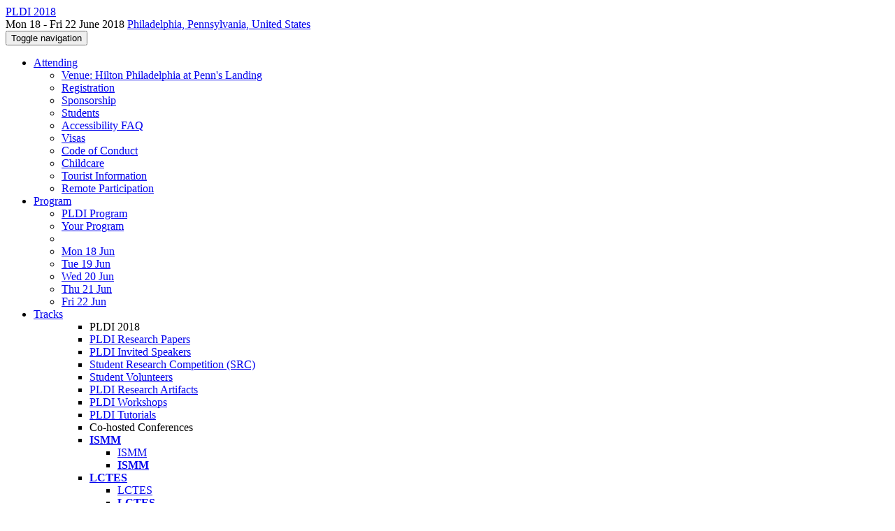

--- FILE ---
content_type: text/html;charset=UTF-8
request_url: https://pldi18.sigplan.org/details/pldi-2018-papers/46/GPU-Code-Optimization-using-Abstract-Kernel-Emulation-and-Sensitivity-Analysis
body_size: 18226
content:
<!DOCTYPE html>
<html>
<head>
<meta name="viewport" content="width=device-width, initial-scale=1, maximum-scale=1">
<meta http-equiv="Content-Type" content="text/html; charset=utf-8">
<link href="https://pldi18.sigplan.org/favicon.ico?28d37e6d7e5e12d24c39bdba0f4f3cfd" rel="shortcut icon" type="image/x-icon" />
<link href="https://pldi18.sigplan.org/stylesheets/common_.css?d7bcca3579a066193caf560ede9d6399" rel="stylesheet" type="text/css" />
<title>GPU Code Optimization using Abstract Kernel Emulation and Sensitivity Analysis (PLDI 2018 - PLDI Research Papers) - PLDI 2018</title>
<script type="text/javascript">var show_webdsl_debug=false;</script>
<script type="text/javascript">var contextpath="https://pldi18.sigplan.org";</script>
<link rel="stylesheet" href="https://pldi18.sigplan.org/stylesheets/bootstrap/css/bootstrap.min.css?7f89537eaf606bff49f5cc1a7c24dbca" type="text/css" /><link rel="stylesheet" href="https://pldi18.sigplan.org/stylesheets/conf.css?aea62a205acccc434d707e81d3b9bbc9" type="text/css" /><link rel="stylesheet" href="https://pldi18.sigplan.org/getFile/9cd0547d-7adc-46b2-a691-ce19d97c1a2d/pldi18-custom.css?1522315712045" type="text/css" /><link rel="stylesheet" href="https://pldi18.sigplan.org/stylesheets/flatpickr-4.3.2.min.css?8eedb7a0f2455c0dbbbbcc46c4172c0d" type="text/css" /><link rel="stylesheet" href="https://pldi18.sigplan.org/stylesheets/theme.bootstrap_3.min.css?6867e70881e6ed2c03b6c9cf9c3152e0" type="text/css" /><script type="text/javascript" src="//code.jquery.com/jquery-3.5.1.min.js"></script>
<script type="text/javascript" src="https://pldi18.sigplan.org/javascript/flatpickr-4.3.2.min.js?c2885c17ae5fd471c9a40c437e8a2736"></script>
<script type="text/javascript" src="https://pldi18.sigplan.org/javascript/jquery.tablesorter.combined.min.js?285b21976326641f8f1b910492e6d5d0"></script>
<script type="text/javascript" src="https://pldi18.sigplan.org/javascript/jquery.tablesorter.pager.min.js?4551cdfea66f45a11ae5548f3d50a06f"></script>
<script type="text/javascript" src="https://pldi18.sigplan.org/javascript/tablesorter-init.js?ee6babedf1a6be960e4543a1bb57b421"></script>
<script type="text/javascript" src="https://pldi18.sigplan.org/javascript/bootstrap/js/bootstrap.min.js?2f34b630ffe30ba2ff2b91e3f3c322a1"></script>
<script type="text/javascript" src="https://pldi18.sigplan.org/javascript/notify.min.js?e86d399917a84b69a4683f504c7a7813"></script>
<script type="text/javascript" src="https://pldi18.sigplan.org/javascript/ajax.js?2dbd1cc4f8f2d52ae9c879d7346f4f8a"></script>
<script type="text/javascript">$(document).ready( function(){
          $('#program-menu a[data-fltr-type]').on('click', function(event){
            event.preventDefault();
            window.location = $(this).attr('href') + "?" + encodeURIComponent( $(this).data('fltr-type') ) + '=' + encodeURIComponent( $(this).data('fltr-val') );
          })
        })
      </script>
<meta  prefix='og: http://ogp.me/ns#' property='og:description' content='PLDI will take place June 20-22 (workshops and tutorials will take place June 18-19).
'>
<script type="text/javascript">(function($){
        $(document).ready(function(){
          $('ul.dropdown-menu [data-toggle=dropdown]').on('click', function(event) {
            event.preventDefault(); 
            event.stopPropagation(); 
            $(this).parent().siblings().removeClass('open');
            $(this).parent().toggleClass('open');
          });
        });
      })(jQuery);
      </script>
<script type="text/javascript"> $(window).on('popstate', function(){ $('.modal.in').modal('hide') }); </script><script type="text/javascript">(function(){
    var post_process_function = function(n){ var node=(n&&n.nodeType === 1)?n:document; $(node).find('.modal').on( 'shown.bs.modal', function(){ if(history.pushState){ history.pushState({ id: 'modal', modalId: $(this).attr('id') }, null, window.location.href); } } ).on( 'hidden.bs.modal', function (){ if( history.state != null && history.state.modalId == $(this).attr('id') ){ history.back(); } } ); };
    var original_post_process_func = ajax_post_process;
    ajax_post_process = function(){
      original_post_process_func.apply(this,arguments);
      post_process_function.apply(this,arguments);
    };
    $(document).ready( post_process_function );
  })();   
  </script>
<script async src="https://www.googletagmanager.com/gtag/js?id=G-4G0QWEKVQS"></script>
<script>window.dataLayer = window.dataLayer || [];function gtag(){dataLayer.push(arguments);}gtag('js', new Date());gtag('config', 'G-4G0QWEKVQS', {'cookie_domain': 'auto', 'anonymizeIp': true });gtag('config', 'UA-9607501-2', {'cookie_domain': 'auto', 'anonymizeIp': true });</script>
<meta  prefix='og: http://ogp.me/ns#' property='og:image' content='https://pldi18.sigplan.org/getImage/carousel/1280px-Philadelphia_skyline_from_the_southwest_2015.jpg?1514836976000'>
<!--[if IE 9]><script type="text/javascript" src="https://cdn.jsdelivr.net/npm/eligrey-classlist-js-polyfill@1.2.20171210/classList.min.js"></script><![endif]-->
<meta name='description' content='PLDI will take place June 20-22 (workshops and tutorials will take place June 18-19).
'>
<meta prefix='og: http://ogp.me/ns#' property='og:title' content='GPU Code Optimization using Abstract Kernel Emulation and Sensitivity Analysis (PLDI 2018 - PLDI Research Papers) - PLDI 2018'>
<script type="text/javascript">(function(){
    var post_process_function = function(n){ var node=(n&&n.nodeType === 1)?n:document; $(node).find('input.flatpickr:not([id])').focusout( function(){ this.dispatchEvent( new KeyboardEvent('keydown',{keyCode:13, bubbles: true}) ); } ); };
    var original_post_process_func = ajax_post_process;
    ajax_post_process = function(){
      original_post_process_func.apply(this,arguments);
      post_process_function.apply(this,arguments);
    };
    $(document).ready( post_process_function );
  })();   
  </script>
<script type="text/javascript">function addEventModalLoadOnClick( containerNode ){
        $(containerNode).find( "a[data-event-modal]" ).on("click", function(e){
          var eventId = $(this).data("event-modal"); 
          var modalElem = $("#modal-" + eventId);
          if(modalElem.length){
            modalElem.modal({ backdrop: 'static', keyboard: true}, 'show');
          } else {
            var loaderElem = $("#event-modal-loader");
            loaderElem.find("input.event-id-input").val( eventId );
            loaderElem.find("#load-modal-action").click();
          }
          e.preventDefault();
        } );
      }
    </script><script type="text/javascript">function addStarredEventOnClick( containerNode ){
        $(containerNode).find( "[data-event-star]" ).on("click", function(e){
          var eventId = $(this).data("event-star"); 
          var starEventFormElem = $("#event-star-form");
          starEventFormElem.find("input.event-id-input").val( eventId );
          starEventFormElem.find("#star-event-action").click();
          e.preventDefault();
          e.stopPropagation();
        } );
      }
    </script><script type="text/javascript">function pauseOnCloseModal( modalid ){
        //pauses video (only youtube at the moment) when closing modal
        $('#' + modalid).on('hidden.bs.modal', function () {
          $(this).find('.embed-container iframe[src*=enablejsapi]').each( function(){ this.contentWindow.postMessage('{"event":"command","func":"pauseVideo","args":""}', '*') } );
        } )
      }
    </script>
</head>
<body id="details"><div class="frame"><div class="logobar"><div class="container"><a href="https://pldi18.sigplan.org" class="navbar-brand navigate"><span class="brand-text">PLDI 2018</span></a><div class="place">Mon 18 - Fri 22 June 2018 <a href="https://pldi18.sigplan.org/venue/pldi-2018-venue" class="navigate">Philadelphia, Pennsylvania, United States</a></div></div></div><div class="navbar navbar-default"><div class="container"><div class="navbar-header"><button type="button" data-toggle="collapse" data-target="#navigationbar" class="navbar-toggle"><span class="sr-only">Toggle navigation</span><span class="icon-bar"></span><span class="icon-bar"></span><span class="icon-bar"></span></button></div><div id="navigationbar" class="navigationbar collapse navbar-collapse"><ul class="block nav navbar-nav"><li class="dropdown"><a href="#" data-toggle="dropdown" class="dropdown-toggle">Attending <span class="caret"></span></a><ul class="block dropdown-menu"><li class="block"><a href="https://pldi18.sigplan.org/venue/pldi-2018-venue" class="navigate">Venue: Hilton Philadelphia at Penn's Landing</a></li><li class="block"><a href="https://pldi18.sigplan.org/attending/registration" class="navigate">Registration</a></li><li class="block"><a href="https://pldi18.sigplan.org/attending/Sponsorship" class="navigate">Sponsorship</a></li><li class="block"><a href="https://pldi18.sigplan.org/attending/Students" class="navigate">Students</a></li><li class="block"><a href="https://pldi18.sigplan.org/attending/accessibility-faq" class="navigate">Accessibility FAQ</a></li><li class="block"><a href="https://pldi18.sigplan.org/attending/visas" class="navigate">Visas</a></li><li class="block"><a href="https://pldi18.sigplan.org/attending/Code+of+Conduct" class="navigate">Code of Conduct</a></li><li class="block"><a href="https://pldi18.sigplan.org/attending/Childcare" class="navigate">Childcare</a></li><li class="block"><a href="https://pldi18.sigplan.org/attending/travel" class="navigate">Tourist Information</a></li><li class="block"><a href="https://pldi18.sigplan.org/attending/Remote+Participation" class="navigate">Remote Participation</a></li></ul></li><li class="dropdown"><a href="#" data-toggle="dropdown" class="dropdown-toggle">Program <span class="caret"></span></a><ul id="program-menu" class="block dropdown-menu"><li class="block"><a href="https://pldi18.sigplan.org/program/program-pldi-2018/" class="navigate">PLDI Program</a></li><li class="block"><a href="https://pldi18.sigplan.org/program/program-pldi-2018/" data-fltr-type="prog" data-fltr-val="Your Program" class="navigate"><span class="glyphicon glyphicon-star"></span> Your Program</a></li><li class="block divider"></li><li class="block"><a href="https://pldi18.sigplan.org/program/program-pldi-2018/" data-fltr-type="date" data-fltr-val="Mon 18 Jun 2018" class="navigate">Mon 18 Jun</a></li><li class="block"><a href="https://pldi18.sigplan.org/program/program-pldi-2018/" data-fltr-type="date" data-fltr-val="Tue 19 Jun 2018" class="navigate">Tue 19 Jun</a></li><li class="block"><a href="https://pldi18.sigplan.org/program/program-pldi-2018/" data-fltr-type="date" data-fltr-val="Wed 20 Jun 2018" class="navigate">Wed 20 Jun</a></li><li class="block"><a href="https://pldi18.sigplan.org/program/program-pldi-2018/" data-fltr-type="date" data-fltr-val="Thu 21 Jun 2018" class="navigate">Thu 21 Jun</a></li><li class="block"><a href="https://pldi18.sigplan.org/program/program-pldi-2018/" data-fltr-type="date" data-fltr-val="Fri 22 Jun 2018" class="navigate">Fri 22 Jun</a></li></ul></li><li id="tracks-in-navbar" class="dropdown"><a href="#" data-toggle="dropdown" class="dropdown-toggle">Tracks <span class="caret"></span></a><ul class="block dropdown-menu multi-column columns-3"><div class="row"><div class="col-sm-5"><ul class="block multi-column-dropdown"><li class="block dropdown-header">PLDI 2018</li><li class="block"><a href="https://pldi18.sigplan.org/track/pldi-2018-papers" class="navigate">PLDI Research Papers</a></li><li class="block"><a href="https://pldi18.sigplan.org/track/pldi-2018-PLDI-Invited-Speakers" class="navigate">PLDI Invited Speakers</a></li><li class="block"><a href="https://pldi18.sigplan.org/track/pldi-2018-src" class="navigate">Student Research Competition (SRC)</a></li><li class="block"><a href="https://pldi18.sigplan.org/track/pldi-2018-Student-Volunteers" class="navigate">Student Volunteers</a></li><li class="block"><a href="https://pldi18.sigplan.org/track/pldi-2018-PLDI-Research-Artifacts" class="navigate">PLDI Research Artifacts</a></li><li class="block"><a href="https://pldi18.sigplan.org/track/pldi-2018-PLDI-Workshops" class="navigate">PLDI Workshops</a></li><li class="block"><a href="https://pldi18.sigplan.org/track/pldi-2018-PLDI-Tutorials" class="navigate">PLDI Tutorials</a></li></ul></div><div class="col-sm-7"><ul class="block multi-column-dropdown"><li class="block dropdown-header">Co-hosted Conferences</li><li class="dropdown dropdown-submenu "><a href="#" data-toggle="dropdown" class="dropdown-toggle"><span class="menu-name-subtitle"><strong>ISMM</strong></span></a><ul class="block dropdown-menu"><li class="block"><a href="https://conf.researchr.org/home/ismm-2018" class="navigate"><span class="glyphicon glyphicon-home"></span> ISMM</a></li><li class="block"><a href="https://conf.researchr.org/track/ismm-2018/ismm-2018-papers" class="navigate"><span class="menu-name-subtitle"><strong>ISMM</strong></span></a></li></ul></li><li class="dropdown dropdown-submenu "><a href="#" data-toggle="dropdown" class="dropdown-toggle"><span class="menu-name-subtitle"><strong>LCTES</strong></span></a><ul class="block dropdown-menu"><li class="block"><a href="https://conf.researchr.org/home/LCTES-2018" class="navigate"><span class="glyphicon glyphicon-home"></span> LCTES</a></li><li class="block"><a href="https://conf.researchr.org/track/LCTES-2018/LCTES-2018-papers" class="navigate"><span class="menu-name-subtitle"><strong>LCTES</strong></span></a></li></ul></li><li class="block dropdown-header">Workshops</li><li class="block"><a href="https://pldi18.sigplan.org/track/ARRAY-2018-papers" class="navigate"><span class="menu-name-subtitle"><strong>ARRAY</strong></span></a></li><li class="block"><a href="https://pldi18.sigplan.org/track/deepspec-2018-papers" class="navigate"><span class="menu-name-subtitle"><strong>DeepSpec</strong></span></a></li><li class="block"><a href="https://pldi18.sigplan.org/track/FMS-2018-papers" class="navigate"><span class="menu-name-subtitle"><strong>FMS</strong></span></a></li><li class="block"><a href="https://pldi18.sigplan.org/track/mapl-2018-papers" class="navigate"><span class="menu-name-subtitle"><strong>MAPL</strong></span></a></li><li class="block"><a href="https://pldi18.sigplan.org/track/PLMW-PLDI-2018" class="navigate"><span class="menu-name-subtitle"><strong>PLMW @ PLDI</strong></span></a></li></ul></div></div></ul></li><li class="dropdown"><a href="#" data-toggle="dropdown" class="dropdown-toggle">Organization <span class="caret"></span></a><ul class="block dropdown-menu multi-column columns-3"><div class="row"><div class="col-sm-5"><ul class="block multi-column-dropdown"><li class="block dropdown-header">PLDI 2018 Committees</li><li class="block"><a href="https://pldi18.sigplan.org/committee/pldi-2018-organizing-committee" class="navigate">Organizing Committee</a></li><li class="block"><a href="https://pldi18.sigplan.org/committee/pldi-2018-program-committee" class="navigate">Program Committee</a></li><li class="block"><a href="https://pldi18.sigplan.org/committee/pldi-2018-external-program-committee" class="navigate">External Program Committee</a></li><li class="block"><a href="https://pldi18.sigplan.org/committee/pldi-2018-external-review-committee" class="navigate">External Review Committee</a></li><li class="block"><a href="https://pldi18.sigplan.org/committee/pldi-2018-src-committee" class="navigate">Student Research Competition Committee</a></li><li class="block"><a href="https://pldi18.sigplan.org/committee/pldi-2018-artifact-evaluation-committee" class="navigate">Artifact Evaluation Committee</a></li><li class="block"><a href="https://pldi18.sigplan.org/committee/pldi-2018-distinguished-paper-committee" class="navigate">Distinguished Paper Committee</a></li><li class="block"><a href="https://pldi18.sigplan.org/committee/pldi-2018-steering-committee" class="navigate">Steering Committee</a></li><li class="block dropdown-header">Contributors</li><li class="block"><a href="https://pldi18.sigplan.org/people-index" class="navigate"><span class="glyphicon glyphicon-search"></span><sup><span class="glyphicon glyphicon-user"></span></sup> People Index</a></li></ul></div><div class="col-sm-7"><ul class="block multi-column-dropdown"><li class="block dropdown-header">Co-hosted Conferences</li><li class="dropdown dropdown-submenu "><a href="#" data-toggle="dropdown" class="dropdown-toggle"><span class="menu-name-subtitle"><strong>ISMM</strong></span></a><ul class="block dropdown-menu"><li class="block"><a href="https://conf.researchr.org/committee/ismm-2018/ismm-2018-organizing-committee" class="navigate">Organizing Committee</a></li><li class="block"><a href="https://conf.researchr.org/committee/ismm-2018/ismm-2018-program-committee" class="navigate">Program Committee</a></li><li class="block"><a href="https://conf.researchr.org/committee/ismm-2018/ismm-2018-external-review-committee" class="navigate">External Review Committee</a></li><li class="block"><a href="https://conf.researchr.org/committee/ismm-2018/ismm-2018-steering-committee" class="navigate">Steering Committee</a></li></ul></li><li class="dropdown dropdown-submenu "><a href="#" data-toggle="dropdown" class="dropdown-toggle"><span class="menu-name-subtitle"><strong>LCTES</strong></span></a><ul class="block dropdown-menu"><li class="block"><a href="https://conf.researchr.org/committee/LCTES-2018/lctes-2018-organizing-committee" class="navigate">Organizing Committee</a></li><li class="block"><a href="https://conf.researchr.org/committee/LCTES-2018/lctes-2018-program-committee" class="navigate">Program Committee</a></li><li class="block"><a href="https://conf.researchr.org/committee/LCTES-2018/lctes-2018-steering-committee" class="navigate">Steering Committee</a></li></ul></li><li class="block dropdown-header">Workshops</li><li class="dropdown dropdown-submenu "><a href="#" data-toggle="dropdown" class="dropdown-toggle"><span class="menu-name-subtitle"><strong>ARRAY</strong></span></a><ul class="block dropdown-menu"><li class="block"><a href="https://pldi18.sigplan.org/committee/array-2018-papers-organizing-committee" class="navigate">Organizing Committee</a></li><li class="block"><a href="https://pldi18.sigplan.org/committee/array-2018-papers-program-committee" class="navigate">Program Committee</a></li></ul></li><li class="dropdown dropdown-submenu "><a href="#" data-toggle="dropdown" class="dropdown-toggle"><span class="menu-name-subtitle"><strong>DeepSpec</strong></span></a><ul class="block dropdown-menu"><li class="block"><a href="https://pldi18.sigplan.org/committee/deepspec-2018-papers-organizing-committee" class="navigate">Organizing Committee</a></li><li class="block"><a href="https://pldi18.sigplan.org/committee/deepspec-2018-papers-program-committee" class="navigate">Program Committee</a></li></ul></li><li class="dropdown dropdown-submenu "><a href="#" data-toggle="dropdown" class="dropdown-toggle"><span class="menu-name-subtitle"><strong>FMS</strong></span></a><ul class="block dropdown-menu"><li class="block"><a href="https://pldi18.sigplan.org/committee/fms-2018-papers-organizing-committee" class="navigate">Organizing Committee</a></li><li class="block"><a href="https://pldi18.sigplan.org/committee/fms-2018-papers-program-committee" class="navigate">Program Committee</a></li></ul></li><li class="dropdown dropdown-submenu "><a href="#" data-toggle="dropdown" class="dropdown-toggle"><span class="menu-name-subtitle"><strong>MAPL</strong></span></a><ul class="block dropdown-menu"><li class="block"><a href="https://pldi18.sigplan.org/committee/mapl-2018-papers-organizing-committee" class="navigate">Organizing Committee</a></li><li class="block"><a href="https://pldi18.sigplan.org/committee/mapl-2018-papers-program-committee" class="navigate">Program Committee</a></li><li class="block"><a href="https://pldi18.sigplan.org/committee/mapl-2018-papers-steering-committee" class="navigate">Steering Committee</a></li></ul></li><li class="dropdown dropdown-submenu "><a href="#" data-toggle="dropdown" class="dropdown-toggle"><span class="menu-name-subtitle"><strong>PLMW @ PLDI</strong></span></a><ul class="block dropdown-menu"><li class="block"><a href="https://pldi18.sigplan.org/committee/plmw-pldi-2018-papers-organizing-committee" class="navigate">Organizing Committee</a></li><li class="block"><a href="https://pldi18.sigplan.org/committee/plmw-pldi-2018-speakers" class="navigate">Speakers</a></li></ul></li></ul></div></div></ul></li><li class="block"><a href="https://pldi18.sigplan.org/search//all" class="navigate"><span class="glyphicon glyphicon-search"></span><span class="hidden-sm"> Search</span></a></li><li class="dropdown"><a href="#" data-toggle="dropdown" class="dropdown-toggle"><span class="hidden-sm">Series <span class="caret"></span></span><span title="Series" class="visible-sm"><span class="glyphicon glyphicon-repeat"></span> <span class="caret"></span></span></a><ul class="block dropdown-menu"><li class="block"><a href="https://pldi18.sigplan.org/series/pldi" class="navigate"><span class="glyphicon glyphicon-home"></span> Series</a></li><li class="block divider"></li><li class="block"><a href="https://pldi26.sigplan.org" class="navigate">PLDI 2026</a></li><li class="block"><a href="https://pldi25.sigplan.org" class="navigate">PLDI 2025</a></li><li class="block"><a href="https://pldi24.sigplan.org" class="navigate">PLDI 2024</a></li><li class="block"><a href="https://pldi23.sigplan.org" class="navigate">PLDI 2023</a></li><li class="block"><a href="https://pldi22.sigplan.org" class="navigate">PLDI 2022</a></li><li class="block"><a href="https://pldi21.sigplan.org" class="navigate">PLDI 2021</a></li><li class="block"><a href="https://pldi20.sigplan.org" class="navigate">PLDI 2020</a></li><li class="block"><a href="https://pldi19.sigplan.org" class="navigate">PLDI 2019</a></li><li class="block"><span class="text-muted" style="margin-left: 2px;"><span class="glyphicon glyphicon-hand-right"></span> PLDI 2018</span></li><li class="block"><a href="https://pldi17.sigplan.org" class="navigate">PLDI 2017</a></li><li class="block"><a href="https://pldi16.sigplan.org" class="navigate">PLDI 2016</a></li><li class="block"><a href="https://pldi15.sigplan.org" class="navigate">PLDI 2015</a></li></ul></li></ul><div class="navbar-right"><ul class="block nav navbar-nav"><li class="block"><a href="https://conf.researchr.org/signin/pldi-2018/https%3A%5Es%5Espldi18.sigplan.org%5Esdetails%5Espldi-2018-papers%5Es46%5EsGPU-Code-Optimization-using-Abstract-Kernel-Emulation-and-Sensitivity-Analysis" rel="nofollow" class="navigate">Sign in</a></li><li class="block"><a href="https://pldi18.sigplan.org/signup" class="navigate">Sign up</a></li></ul></div></div></div></div><div id="content" class="container"><script type="text/javascript">if(gtag) { gtag( 'event', 'Show Event Page' , {'event_category': 'Event Information', 'event_label': 'GPU Code Optimization using Abstract Kernel Emulation and Sensitivity Analysis'} ) }</script><div class="page-header"><span class="text-muted small"><span class="glyphicon glyphicon-home"></span> <a href="https://pldi18.sigplan.org" class="navigate">PLDI 2018</a> (<a href="https://pldi18.sigplan.org/series/pldi" class="navigate">series</a>) / </span><span class="text-muted small"><span class="glyphicon glyphicon-road"></span> <a href="https://pldi18.sigplan.org/track/pldi-2018-papers" class="navigate">PLDI Research Papers</a> / </span><h2>GPU Code Optimization using Abstract Kernel Emulation and Sensitivity Analysis</h2></div><div class="row"><div class="col-sm-12"><div class="row" style="padding:4px 0px;"><label class="col-sm-2 control-label" style="text-align:right;">Who</label><div class="col-sm-10"><em><a href="https://pldi18.sigplan.org/profile/changwanhong" class="text-black navigate">Changwan Hong</a></em>, <em><a href="https://pldi18.sigplan.org/profile/aravindsukumaranrajam" class="text-black navigate">Aravind Sukumaran-Rajam</a></em>, <em><a href="https://pldi18.sigplan.org/profile/jinsungkim" class="text-black navigate">Jinsung Kim</a></em>, <em><a href="https://pldi18.sigplan.org/profile/prashantsinghrawat" class="text-black navigate">Prashant Singh Rawat</a></em>, <em><a href="https://pldi18.sigplan.org/profile/sriramkrishnamoorthy" class="text-black navigate">Sriram Krishnamoorthy</a></em>, <em><a href="https://pldi18.sigplan.org/profile/louisnoelpouchet" class="text-black navigate">Louis-Noël Pouchet</a></em>, <em><a href="https://pldi18.sigplan.org/profile/fabricerastello" class="text-black navigate">Fabrice Rastello</a></em>, <em><a href="https://pldi18.sigplan.org/profile/psadaysadayappan" class="text-black navigate">P. Sadayappan</a></em></div></div><div class="row" style="padding:4px 0px;"><label class="col-sm-2 control-label" style="text-align:right;">Track</label><div class="col-sm-10"><a href="https://pldi18.sigplan.org/track/pldi-2018-papers" class="navigate">PLDI 2018 PLDI Research Papers</a></div></div><script type="text/javascript">(function(){
    var post_process_function = function(n){ var node=(n&&n.nodeType === 1)?n:document; $(node).find('.modal').on('shown.bs.modal', function() {if(gtag) { gtag( 'event', 'Show Details in Modal' , {'event_category': 'Event Information', 'event_label': '' + $(this).find('.modal-title').text() + ''} ) } } ) };
    var original_post_process_func = ajax_post_process;
    ajax_post_process = function(){
      original_post_process_func.apply(this,arguments);
      post_process_function.apply(this,arguments);
    };
    $(document).ready( post_process_function );
  })();   
  </script><div tabindex="-1" id="hidden-modal" class="modal"><div class="modal-dialog "><div class="modal-content"></div></div></div><div id="program-settings-modal" class="webdsl-placeholder"><div id="userProgramSettings" class="modal fade"><div class="modal-dialog "><div class="modal-content"><div class="modal-header"><a data-dismiss="modal" class="close"><span class="glyphicon glyphicon-remove"></span></a><h3>Program Display Configuration</h3></div><div class="modal-body"><form name="form11390898770538530f0e2bbdb67872b491120c5c8a7" id="form11390898770538530f0e2bbdb67872b491120c5c8a7" action="https://pldi18.sigplan.org/userProgramSettingsModalConferenceEdition" accept-charset="UTF-8" method="POST" role="form" class="form-horizontal"><input type="hidden" name="form11390898770538530f0e2bbdb67872b491120c5c8a7" value="1" /><input type="hidden" name="context" value="pldi-2018" /><div class="panel panel-default timezone-panel"><div class="panel-heading clearfix"><div class="panel-title">Time Zone</div></div><div class="panel-body"><span class="help-block">The program is currently displayed in <strong>(GMT-04:00) Eastern Time (US &amp; Canada)</strong>.</span><div class="row"><div class="col-sm-11 col-sm-offset-1"><label class="radio"><input type="radio" checked="checked" name="9659afaa126198132be460b106e35ccb" value="false" onchange="if( ($(this).val() == 'true' &amp;&amp; this.checked) != $('#cec04de0447905c49fb377c6d9693505').is(':visible') ) { $('#cec04de0447905c49fb377c6d9693505').fadeToggle( 250 ); }"/><strong>Use conference time zone: (GMT-04:00) Eastern Time (US &amp; Canada)</strong></label><label class="radio"><input type="radio" name="9659afaa126198132be460b106e35ccb" value="true" onchange="if( ($(this).val() == 'true' &amp;&amp; this.checked) != $('#cec04de0447905c49fb377c6d9693505').is(':visible') ) { $('#cec04de0447905c49fb377c6d9693505').fadeToggle( 250 ); }"/>Select other time zone</label><div id="cec04de0447905c49fb377c6d9693505" style=" display: none;"><select name="0e35d6393a8ba494aa0723dd51b6899c" class="select form-control"><option value="" selected="selected" data-utc-minute-offset="0"></option><option value="Etc/GMT+12" data-utc-minute-offset="-720">(GMT-12:00) AoE (Anywhere On Earth)</option><option value="Pacific/Midway" data-utc-minute-offset="-660">(GMT-11:00) Midway Island, Samoa</option><option value="America/Adak" data-utc-minute-offset="-600">(GMT-09:00) Hawaii-Aleutian</option><option value="Etc/GMT+10" data-utc-minute-offset="-600">(GMT-10:00) Hawaii</option><option value="Pacific/Marquesas" data-utc-minute-offset="-570">(GMT-09:30) Marquesas Islands</option><option value="Pacific/Gambier" data-utc-minute-offset="-540">(GMT-09:00) Gambier Islands</option><option value="America/Anchorage" data-utc-minute-offset="-540">(GMT-08:00) Alaska</option><option value="America/Ensenada" data-utc-minute-offset="-480">(GMT-07:00) Tijuana, Baja California</option><option value="Etc/GMT+8" data-utc-minute-offset="-480">(GMT-08:00) Pitcairn Islands</option><option value="America/Los_Angeles" data-utc-minute-offset="-480">(GMT-07:00) Pacific Time (US &amp; Canada)</option><option value="America/Denver" data-utc-minute-offset="-420">(GMT-06:00) Mountain Time (US &amp; Canada)</option><option value="America/Chihuahua" data-utc-minute-offset="-360">(GMT-06:00) Chihuahua, La Paz, Mazatlan</option><option value="America/Dawson_Creek" data-utc-minute-offset="-420">(GMT-07:00) Arizona</option><option value="America/Belize" data-utc-minute-offset="-360">(GMT-06:00) Saskatchewan, Central America</option><option value="America/Cancun" data-utc-minute-offset="-300">(GMT-05:00) Guadalajara, Mexico City, Monterrey</option><option value="Chile/EasterIsland" data-utc-minute-offset="-300">(GMT-06:00) Easter Island</option><option value="America/Chicago" data-utc-minute-offset="-360">(GMT-05:00) Central Time (US &amp; Canada)</option><option value="America/New_York" data-utc-minute-offset="-300">(GMT-04:00) Eastern Time (US &amp; Canada)</option><option value="America/Havana" data-utc-minute-offset="-300">(GMT-04:00) Cuba</option><option value="America/Bogota" data-utc-minute-offset="-300">(GMT-05:00) Bogota, Lima, Quito, Rio Branco</option><option value="America/Caracas" data-utc-minute-offset="-240">(GMT-04:00) Caracas</option><option value="America/Santiago" data-utc-minute-offset="-180">(GMT-04:00) Santiago</option><option value="America/La_Paz" data-utc-minute-offset="-240">(GMT-04:00) La Paz</option><option value="Atlantic/Stanley" data-utc-minute-offset="-180">(GMT-03:00) Faukland Islands</option><option value="America/Campo_Grande" data-utc-minute-offset="-240">(GMT-04:00) Manaus, Amazonas, Brazil</option><option value="America/Goose_Bay" data-utc-minute-offset="-240">(GMT-03:00) Atlantic Time (Goose Bay)</option><option value="America/Glace_Bay" data-utc-minute-offset="-240">(GMT-03:00) Atlantic Time (Canada)</option><option value="America/St_Johns" data-utc-minute-offset="-210">(GMT-02:30) Newfoundland</option><option value="America/Araguaina" data-utc-minute-offset="-180">(GMT-03:00) UTC-3</option><option value="America/Montevideo" data-utc-minute-offset="-180">(GMT-03:00) Montevideo</option><option value="America/Miquelon" data-utc-minute-offset="-180">(GMT-02:00) Miquelon, St. Pierre</option><option value="America/Godthab" data-utc-minute-offset="-180">(GMT-02:00) Greenland</option><option value="America/Argentina/Buenos_Aires" data-utc-minute-offset="-180">(GMT-03:00) Buenos Aires</option><option value="America/Sao_Paulo" data-utc-minute-offset="-180">(GMT-03:00) Brasilia, Distrito Federal, Brazil</option><option value="America/Noronha" data-utc-minute-offset="-120">(GMT-02:00) Mid-Atlantic</option><option value="Atlantic/Cape_Verde" data-utc-minute-offset="-60">(GMT-01:00) Cape Verde Is.</option><option value="Atlantic/Azores" data-utc-minute-offset="-60">(GMT) Azores</option><option value="Etc/UTC" data-utc-minute-offset="0">(UTC) Coordinated Universal Time</option><option value="Europe/Belfast" data-utc-minute-offset="0">(GMT+01:00) Belfast</option><option value="Europe/Dublin" data-utc-minute-offset="0">(GMT+01:00) Dublin</option><option value="Europe/Lisbon" data-utc-minute-offset="0">(GMT+01:00) Lisbon</option><option value="Europe/London" data-utc-minute-offset="0">(GMT+01:00) London</option><option value="Africa/Abidjan" data-utc-minute-offset="0">(GMT) Monrovia, Reykjavik</option><option value="Europe/Amsterdam" data-utc-minute-offset="60">(GMT+02:00) Amsterdam, Berlin, Bern, Rome, Stockholm, Vienna</option><option value="Europe/Belgrade" data-utc-minute-offset="60">(GMT+02:00) Belgrade, Bratislava, Budapest, Ljubljana, Prague</option><option value="Europe/Brussels" data-utc-minute-offset="60">(GMT+02:00) Brussels, Copenhagen, Madrid, Paris</option><option value="Africa/Algiers" data-utc-minute-offset="60">(GMT+01:00) West Central Africa</option><option value="Africa/Windhoek" data-utc-minute-offset="120">(GMT+02:00) Windhoek</option><option value="Europe/Athens" data-utc-minute-offset="120">(GMT+03:00) Athens</option><option value="Asia/Beirut" data-utc-minute-offset="120">(GMT+03:00) Beirut</option><option value="Africa/Cairo" data-utc-minute-offset="120">(GMT+02:00) Cairo</option><option value="Asia/Gaza" data-utc-minute-offset="120">(GMT+03:00) Gaza</option><option value="Africa/Blantyre" data-utc-minute-offset="120">(GMT+02:00) Harare, Pretoria</option><option value="Asia/Jerusalem" data-utc-minute-offset="120">(GMT+03:00) Jerusalem</option><option value="Europe/Minsk" data-utc-minute-offset="180">(GMT+03:00) Minsk</option><option value="Asia/Damascus" data-utc-minute-offset="180">(GMT+03:00) Syria</option><option value="Europe/Moscow" data-utc-minute-offset="180">(GMT+03:00) Moscow, St. Petersburg, Volgograd</option><option value="Africa/Addis_Ababa" data-utc-minute-offset="180">(GMT+03:00) Nairobi</option><option value="Asia/Tehran" data-utc-minute-offset="210">(GMT+04:30) Tehran</option><option value="Asia/Dubai" data-utc-minute-offset="240">(GMT+04:00) Abu Dhabi, Muscat</option><option value="Asia/Yerevan" data-utc-minute-offset="240">(GMT+04:00) Yerevan</option><option value="Asia/Kabul" data-utc-minute-offset="270">(GMT+04:30) Kabul</option><option value="Asia/Yekaterinburg" data-utc-minute-offset="300">(GMT+05:00) Ekaterinburg</option><option value="Asia/Tashkent" data-utc-minute-offset="300">(GMT+05:00) Tashkent</option><option value="Asia/Kolkata" data-utc-minute-offset="330">(GMT+05:30) Chennai, Kolkata, Mumbai, New Delhi</option><option value="Asia/Katmandu" data-utc-minute-offset="345">(GMT+05:45) Kathmandu</option><option value="Asia/Dhaka" data-utc-minute-offset="360">(GMT+06:00) Astana, Dhaka</option><option value="Asia/Novosibirsk" data-utc-minute-offset="420">(GMT+07:00) Novosibirsk</option><option value="Asia/Rangoon" data-utc-minute-offset="390">(GMT+06:30) Yangon (Rangoon)</option><option value="Asia/Bangkok" data-utc-minute-offset="420">(GMT+07:00) Bangkok, Hanoi, Jakarta</option><option value="Asia/Krasnoyarsk" data-utc-minute-offset="420">(GMT+07:00) Krasnoyarsk</option><option value="Asia/Hong_Kong" data-utc-minute-offset="480">(GMT+08:00) Beijing, Chongqing, Hong Kong, Urumqi</option><option value="Asia/Irkutsk" data-utc-minute-offset="480">(GMT+08:00) Irkutsk, Ulaan Bataar</option><option value="Australia/Perth" data-utc-minute-offset="480">(GMT+08:00) Perth</option><option value="Australia/Eucla" data-utc-minute-offset="525">(GMT+08:45) Eucla</option><option value="Asia/Tokyo" data-utc-minute-offset="540">(GMT+09:00) Osaka, Sapporo, Tokyo</option><option value="Asia/Seoul" data-utc-minute-offset="540">(GMT+09:00) Seoul</option><option value="Asia/Yakutsk" data-utc-minute-offset="540">(GMT+09:00) Yakutsk</option><option value="Australia/Adelaide" data-utc-minute-offset="630">(GMT+09:30) Adelaide</option><option value="Australia/Darwin" data-utc-minute-offset="570">(GMT+09:30) Darwin</option><option value="Australia/Brisbane" data-utc-minute-offset="600">(GMT+10:00) Brisbane</option><option value="Australia/Hobart" data-utc-minute-offset="660">(GMT+10:00) Hobart</option><option value="Asia/Vladivostok" data-utc-minute-offset="600">(GMT+10:00) Vladivostok</option><option value="Australia/Lord_Howe" data-utc-minute-offset="660">(GMT+10:30) Lord Howe Island</option><option value="Etc/GMT-11" data-utc-minute-offset="660">(GMT+11:00) Solomon Is., New Caledonia</option><option value="Asia/Magadan" data-utc-minute-offset="660">(GMT+11:00) Magadan</option><option value="Pacific/Norfolk" data-utc-minute-offset="720">(GMT+11:00) Norfolk Island</option><option value="Asia/Anadyr" data-utc-minute-offset="720">(GMT+12:00) Anadyr, Kamchatka</option><option value="Pacific/Auckland" data-utc-minute-offset="780">(GMT+12:00) Auckland, Wellington</option><option value="Etc/GMT-12" data-utc-minute-offset="720">(GMT+12:00) Fiji, Kamchatka, Marshall Is.</option><option value="Pacific/Chatham" data-utc-minute-offset="825">(GMT+12:45) Chatham Islands</option><option value="Pacific/Tongatapu" data-utc-minute-offset="780">(GMT+13:00) Nuku'alofa</option><option value="Pacific/Kiritimati" data-utc-minute-offset="840">(GMT+14:00) Kiritimati</option></select><script type="text/javascript">var tzOffsetMin = new Date().getTimezoneOffset()*-1;
			var sel = document.getElementsByName('0e35d6393a8ba494aa0723dd51b6899c')[0]
			var opts = sel.options;
			for (var opt, j = 0; opt = opts[j]; j++) {
			  if (opt.getAttribute('data-utc-minute-offset') == tzOffsetMin) {
			    sel.selectedIndex = j;
			    break;
			  }
			}
  	</script></div></div></div><br><span class="help-block"><small><span class="glyphicon glyphicon-info-sign"></span> The GMT offsets shown reflect the offsets <strong>at the moment of the conference</strong>.</small></span></div></div><div class="panel panel-default timeband-panel"><div class="panel-heading clearfix"><div class="panel-title">Time Band</div></div><div class="panel-body"><span class="help-block">By setting a time band, the program will dim events that are outside this time window. This is useful for (virtual) conferences with a continuous program (with repeated sessions).<br>The time band will also limit the events that are included in the personal iCalendar subscription service.</span><div class="row"><div class="col-sm-11 col-sm-offset-1"><label class="radio"><input type="radio" checked="checked" name="f1869fcfb40f29e9c9c46042f4fbda2c" value="false" onchange="if( ($(this).val() == 'true' &amp;&amp; this.checked) != $('#c2371058bcb9b31dd10e115e7f712708').is(':visible') ) { $('#c2371058bcb9b31dd10e115e7f712708').fadeToggle( 250 ); }"/><strong>Display full program</strong></label><label class="radio"><input type="radio" name="f1869fcfb40f29e9c9c46042f4fbda2c" value="true" onchange="if( ($(this).val() == 'true' &amp;&amp; this.checked) != $('#c2371058bcb9b31dd10e115e7f712708').is(':visible') ) { $('#c2371058bcb9b31dd10e115e7f712708').fadeToggle( 250 ); }"/>Specify a time band</label><div id="c2371058bcb9b31dd10e115e7f712708" style=" display: none;"><span class="input-group"><input name="a4e58ac1cd9cfb26fb62ecc29e600148" type="text" value="07:00" class="flatpickr inputDate form-control"/><script type="text/javascript">$("input:not(.flatpickr-input)[name=a4e58ac1cd9cfb26fb62ecc29e600148]").flatpickr({onOpen: function(dateObj, dateStr, instance){ if(dateStr == ''){ instance.jumpToDate( new Date() ); } }, allowInput: true, dateformat: 'H:i', altFormat: 'H:i' , altInput: true, time_24hr: true, noCalendar: true, enableTime : true});
  </script><span class="input-group-addon"> - </span><input name="01ff55ee23f3ce1eb7d922f922eb09b1" type="text" value="19:00" class="flatpickr inputDate form-control"/><script type="text/javascript">$("input:not(.flatpickr-input)[name=01ff55ee23f3ce1eb7d922f922eb09b1]").flatpickr({onOpen: function(dateObj, dateStr, instance){ if(dateStr == ''){ instance.jumpToDate( new Date() ); } }, allowInput: true, dateformat: 'H:i', altFormat: 'H:i' , altInput: true, time_24hr: true, noCalendar: true, enableTime : true});
  </script></span></div></div></div></div></div><div class="row form-group"><div class="col-sm-offset-2 col-sm-10"><button style="position: absolute; left: -9999px; width: 1px; height: 1px;" onclick='javascript:serverInvoke("https://pldi18.sigplan.org/userProgramSettingsModalConferenceEdition","userProgramSettingsModalConferenceEdition_apply18ec3dfeeecb5c44c1e40a40983898869", [{"name":"context", "value":"pldi-2018"},],"form11390898770538530f0e2bbdb67872b491120c5c8a7", this.nextSibling, true,"program-settings-modal"); return false;'></button><a submitid="userProgramSettingsModalConferenceEdition_apply18ec3dfeeecb5c44c1e40a40983898869" href="javascript:void(0)" onclick="javascript:loadImageElem=this;$(this.previousSibling).click()" class="btn btn-primary btn btn-default">Save</a></div></div></form></div><div class="modal-footer"><a href="#" data-dismiss="modal" class="btn btn-default"><span class="glyphicon glyphicon-remove"></span> Close</a></div></div></div></div></div><div class="program-container"><div class="row" style="padding:4px 0px;"><label class="col-sm-2 control-label" style="text-align:right;">When</label><div class="col-sm-10"><strong>Fri 22 Jun 2018 16:10 - 16:35 at <a href="https://pldi18.sigplan.org/room/pldi-2018-venue-grand-ballroom-ab" class="room-link navigate">Grand Ballroom AB</a></strong> - <a href="https://pldi18.sigplan.org/track/pldi-2018-papers#program" class="navigate">Parallelism</a> <small>Chair(s): <a href="https://pldi18.sigplan.org/profile/juliandolby" target="_blank" class="navigate">Julian Dolby</a></small></div></div></div><div class="row" style="padding:4px 0px;"><label class="col-sm-2 control-label" style="text-align:right;">Abstract</label><div class="col-sm-10"><p>In this paper, we develop an approach to GPU kernel optimization by focusing on identification of bottleneck resources and determining optimization parameters that can alleviate the bottleneck. Performance modeling for GPUs is done by abstract kernel emulation along with latency/gap modeling of resources. Sensitivity analysis with respect to resource latency/gap parameters is used to predict the bottleneck resource for a given kernel's execution. The utility of the bottleneck analysis is demonstrated in two contexts: 1) Coupling the new bottleneck-driven optimization strategy with the OpenTuner auto-tuner: experimental results on all kernels from the Rodinia suite and GPU tensor contraction kernels from the NWChem computational chemistry suite demonstrate effectiveness. 2) Manual code optimization: two case studies illustrate the use of the bottleneck analysis to iteratively improve the performance of code from state-of-the-art domain-specific code generators.</p>
</div></div><div class="row" style="padding:4px 0px;"><label class="col-sm-2 control-label" style="text-align:right;"></label><div class="col-sm-10"><div class="row"><div class="col-sm-6 col-lg-4"><a href="https://pldi18.sigplan.org/profile/changwanhong" class="navigate"><div class="media"><span class="pull-left"><img alt="small-avatar" src="https://pldi18.sigplan.org/getDefaultImage/small-avatar?1403689208000" class="outputimage media-object thumbnail no-bottom-margin"/></span><div class="media-body"><h5 class="media-heading">Changwan Hong<span class="pull-right"><small></small></span></h5><h5 class="media-heading"><span class="text-black"></span></h5></div></div></a></div><div class="col-sm-6 col-lg-4"><a href="https://pldi18.sigplan.org/profile/aravindsukumaranrajam" class="navigate"><div class="media"><span class="pull-left"><img alt="small-avatar" src="https://pldi18.sigplan.org/getDefaultImage/small-avatar?1403689208000" class="outputimage media-object thumbnail no-bottom-margin"/></span><div class="media-body"><h5 class="media-heading">Aravind Sukumaran-Rajam<span class="pull-right"><small></small></span></h5><h5 class="media-heading"><span class="text-black">Ohio State University, USA</span></h5></div></div></a></div><div class="col-sm-6 col-lg-4"><a href="https://pldi18.sigplan.org/profile/jinsungkim" class="navigate"><div class="media"><span class="pull-left"><img alt="small-avatar" src="https://pldi18.sigplan.org/getDefaultImage/small-avatar?1403689208000" class="outputimage media-object thumbnail no-bottom-margin"/></span><div class="media-body"><h5 class="media-heading">Jinsung Kim<span class="pull-right"><small></small></span></h5><h5 class="media-heading"><span class="text-black">Ohio State University, USA</span></h5></div></div></a></div><div class="col-sm-6 col-lg-4"><a href="https://pldi18.sigplan.org/profile/prashantsinghrawat" class="navigate"><div class="media"><span class="pull-left"><img alt="small-avatar" src="https://pldi18.sigplan.org/getDefaultImage/small-avatar?1403689208000" class="outputimage media-object thumbnail no-bottom-margin"/></span><div class="media-body"><h5 class="media-heading">Prashant Singh Rawat<span class="pull-right"><small></small></span></h5><h5 class="media-heading"><span class="text-black"></span></h5></div></div></a></div><div class="col-sm-6 col-lg-4"><a href="https://pldi18.sigplan.org/profile/sriramkrishnamoorthy" class="navigate"><div class="media"><span class="pull-left"><img alt="Sriram Krishnamoorthy" src="https://pldi18.sigplan.org/getProfileImage/sriramkrishnamoorthy/4fd4c3d8-4dca-4913-a43b-03b7a38d1c40/small-avatar.jpg?1711462199000" class="outputimage media-object thumbnail no-bottom-margin"/></span><div class="media-body"><h5 class="media-heading">Sriram Krishnamoorthy<span class="pull-right"><small></small></span></h5><h5 class="media-heading"><span class="text-black">Pacific Northwest National Laboratories</span></h5></div></div></a></div><div class="col-sm-6 col-lg-4"><a href="https://pldi18.sigplan.org/profile/louisnoelpouchet" class="navigate"><div class="media"><span class="pull-left"><img alt="Louis-No&euml;l Pouchet" src="https://pldi18.sigplan.org/getProfileImage/louisnoelpouchet/8c5ab472-6c0f-4559-a385-8852cc120693/small-avatar.jpg?1722999249000" class="outputimage media-object thumbnail no-bottom-margin"/></span><div class="media-body"><h5 class="media-heading">Louis-Noël Pouchet<span class="pull-right"><small></small></span></h5><h5 class="media-heading"><span class="text-black">Colorado State University</span></h5></div></div></a></div><div class="col-sm-6 col-lg-4"><a href="https://pldi18.sigplan.org/profile/fabricerastello" class="navigate"><div class="media"><span class="pull-left"><img alt="Fabrice Rastello" src="https://pldi18.sigplan.org/getProfileImage/fabricerastello/5aa67b58-1ce2-4d43-b1c7-b102214c546b/small-avatar.jpg?1711489141000" class="outputimage media-object thumbnail no-bottom-margin"/></span><div class="media-body"><h5 class="media-heading">Fabrice Rastello<span class="pull-right"><small></small></span></h5><h5 class="media-heading"><span class="text-black">INRIA</span></h5></div></div></a></div><div class="col-sm-6 col-lg-4"><a href="https://pldi18.sigplan.org/profile/psadaysadayappan" class="navigate"><div class="media"><span class="pull-left"><img alt="small-avatar" src="https://pldi18.sigplan.org/getDefaultImage/small-avatar?1403689208000" class="outputimage media-object thumbnail no-bottom-margin"/></span><div class="media-body"><h5 class="media-heading">P. Sadayappan<span class="pull-right"><small></small></span></h5><h5 class="media-heading"><span class="text-black">Ohio State University</span></h5><h5 class="media-heading"><small>United States</small></h5></div></div></a></div></div></div></div><div class="row" style="padding:4px 0px;"><label class="col-sm-2 control-label" style="text-align:right;">Media</label><div class="col-sm-10"><div class="row"><div class="col-sm-8"><div class="embed-container"><iframe loading="lazy" width="560" height="315" src="https://www.youtube-nocookie.com/embed/3n6z-TuXacQ?enablejsapi=1" frameborder="0" allowfullscreen ></iframe></div></div></div></div></div><script type="text/javascript">(function(){
    var post_process_function = function(n){ var node=(n&&n.nodeType === 1)?n:document; $(node).find('.modal').on('shown.bs.modal', function() {if(gtag) { gtag( 'event', 'Show Details in Modal' , {'event_category': 'Event Information', 'event_label': '' + $(this).find('.modal-title').text() + ''} ) } } ) };
    var original_post_process_func = ajax_post_process;
    ajax_post_process = function(){
      original_post_process_func.apply(this,arguments);
      post_process_function.apply(this,arguments);
    };
    $(document).ready( post_process_function );
  })();   
  </script><div tabindex="-1" id="hidden-modal" class="modal"><div class="modal-dialog "><div class="modal-content"></div></div></div><div id="program-settings-modal" class="webdsl-placeholder"><div id="userProgramSettings" class="modal fade"><div class="modal-dialog "><div class="modal-content"><div class="modal-header"><a data-dismiss="modal" class="close"><span class="glyphicon glyphicon-remove"></span></a><h3>Program Display Configuration</h3></div><div class="modal-body"><form name="form11390898770538530f0e2bbdb67872b491120c5c8a7" id="form11390898770538530f0e2bbdb67872b491120c5c8a7" action="https://pldi18.sigplan.org/userProgramSettingsModalConferenceEdition" accept-charset="UTF-8" method="POST" role="form" class="form-horizontal"><input type="hidden" name="form11390898770538530f0e2bbdb67872b491120c5c8a7" value="1" /><input type="hidden" name="context" value="pldi-2018" /><div class="panel panel-default timezone-panel"><div class="panel-heading clearfix"><div class="panel-title">Time Zone</div></div><div class="panel-body"><span class="help-block">The program is currently displayed in <strong>(GMT-04:00) Eastern Time (US &amp; Canada)</strong>.</span><div class="row"><div class="col-sm-11 col-sm-offset-1"><label class="radio"><input type="radio" checked="checked" name="9659afaa126198132be460b106e35ccb" value="false" onchange="if( ($(this).val() == 'true' &amp;&amp; this.checked) != $('#cec04de0447905c49fb377c6d9693505').is(':visible') ) { $('#cec04de0447905c49fb377c6d9693505').fadeToggle( 250 ); }"/><strong>Use conference time zone: (GMT-04:00) Eastern Time (US &amp; Canada)</strong></label><label class="radio"><input type="radio" name="9659afaa126198132be460b106e35ccb" value="true" onchange="if( ($(this).val() == 'true' &amp;&amp; this.checked) != $('#cec04de0447905c49fb377c6d9693505').is(':visible') ) { $('#cec04de0447905c49fb377c6d9693505').fadeToggle( 250 ); }"/>Select other time zone</label><div id="cec04de0447905c49fb377c6d9693505" style=" display: none;"><select name="0e35d6393a8ba494aa0723dd51b6899c" class="select form-control"><option value="" selected="selected" data-utc-minute-offset="0"></option><option value="Etc/GMT+12" data-utc-minute-offset="-720">(GMT-12:00) AoE (Anywhere On Earth)</option><option value="Pacific/Midway" data-utc-minute-offset="-660">(GMT-11:00) Midway Island, Samoa</option><option value="America/Adak" data-utc-minute-offset="-600">(GMT-09:00) Hawaii-Aleutian</option><option value="Etc/GMT+10" data-utc-minute-offset="-600">(GMT-10:00) Hawaii</option><option value="Pacific/Marquesas" data-utc-minute-offset="-570">(GMT-09:30) Marquesas Islands</option><option value="Pacific/Gambier" data-utc-minute-offset="-540">(GMT-09:00) Gambier Islands</option><option value="America/Anchorage" data-utc-minute-offset="-540">(GMT-08:00) Alaska</option><option value="America/Ensenada" data-utc-minute-offset="-480">(GMT-07:00) Tijuana, Baja California</option><option value="Etc/GMT+8" data-utc-minute-offset="-480">(GMT-08:00) Pitcairn Islands</option><option value="America/Los_Angeles" data-utc-minute-offset="-480">(GMT-07:00) Pacific Time (US &amp; Canada)</option><option value="America/Denver" data-utc-minute-offset="-420">(GMT-06:00) Mountain Time (US &amp; Canada)</option><option value="America/Chihuahua" data-utc-minute-offset="-360">(GMT-06:00) Chihuahua, La Paz, Mazatlan</option><option value="America/Dawson_Creek" data-utc-minute-offset="-420">(GMT-07:00) Arizona</option><option value="America/Belize" data-utc-minute-offset="-360">(GMT-06:00) Saskatchewan, Central America</option><option value="America/Cancun" data-utc-minute-offset="-300">(GMT-05:00) Guadalajara, Mexico City, Monterrey</option><option value="Chile/EasterIsland" data-utc-minute-offset="-300">(GMT-06:00) Easter Island</option><option value="America/Chicago" data-utc-minute-offset="-360">(GMT-05:00) Central Time (US &amp; Canada)</option><option value="America/New_York" data-utc-minute-offset="-300">(GMT-04:00) Eastern Time (US &amp; Canada)</option><option value="America/Havana" data-utc-minute-offset="-300">(GMT-04:00) Cuba</option><option value="America/Bogota" data-utc-minute-offset="-300">(GMT-05:00) Bogota, Lima, Quito, Rio Branco</option><option value="America/Caracas" data-utc-minute-offset="-240">(GMT-04:00) Caracas</option><option value="America/Santiago" data-utc-minute-offset="-180">(GMT-04:00) Santiago</option><option value="America/La_Paz" data-utc-minute-offset="-240">(GMT-04:00) La Paz</option><option value="Atlantic/Stanley" data-utc-minute-offset="-180">(GMT-03:00) Faukland Islands</option><option value="America/Campo_Grande" data-utc-minute-offset="-240">(GMT-04:00) Manaus, Amazonas, Brazil</option><option value="America/Goose_Bay" data-utc-minute-offset="-240">(GMT-03:00) Atlantic Time (Goose Bay)</option><option value="America/Glace_Bay" data-utc-minute-offset="-240">(GMT-03:00) Atlantic Time (Canada)</option><option value="America/St_Johns" data-utc-minute-offset="-210">(GMT-02:30) Newfoundland</option><option value="America/Araguaina" data-utc-minute-offset="-180">(GMT-03:00) UTC-3</option><option value="America/Montevideo" data-utc-minute-offset="-180">(GMT-03:00) Montevideo</option><option value="America/Miquelon" data-utc-minute-offset="-180">(GMT-02:00) Miquelon, St. Pierre</option><option value="America/Godthab" data-utc-minute-offset="-180">(GMT-02:00) Greenland</option><option value="America/Argentina/Buenos_Aires" data-utc-minute-offset="-180">(GMT-03:00) Buenos Aires</option><option value="America/Sao_Paulo" data-utc-minute-offset="-180">(GMT-03:00) Brasilia, Distrito Federal, Brazil</option><option value="America/Noronha" data-utc-minute-offset="-120">(GMT-02:00) Mid-Atlantic</option><option value="Atlantic/Cape_Verde" data-utc-minute-offset="-60">(GMT-01:00) Cape Verde Is.</option><option value="Atlantic/Azores" data-utc-minute-offset="-60">(GMT) Azores</option><option value="Etc/UTC" data-utc-minute-offset="0">(UTC) Coordinated Universal Time</option><option value="Europe/Belfast" data-utc-minute-offset="0">(GMT+01:00) Belfast</option><option value="Europe/Dublin" data-utc-minute-offset="0">(GMT+01:00) Dublin</option><option value="Europe/Lisbon" data-utc-minute-offset="0">(GMT+01:00) Lisbon</option><option value="Europe/London" data-utc-minute-offset="0">(GMT+01:00) London</option><option value="Africa/Abidjan" data-utc-minute-offset="0">(GMT) Monrovia, Reykjavik</option><option value="Europe/Amsterdam" data-utc-minute-offset="60">(GMT+02:00) Amsterdam, Berlin, Bern, Rome, Stockholm, Vienna</option><option value="Europe/Belgrade" data-utc-minute-offset="60">(GMT+02:00) Belgrade, Bratislava, Budapest, Ljubljana, Prague</option><option value="Europe/Brussels" data-utc-minute-offset="60">(GMT+02:00) Brussels, Copenhagen, Madrid, Paris</option><option value="Africa/Algiers" data-utc-minute-offset="60">(GMT+01:00) West Central Africa</option><option value="Africa/Windhoek" data-utc-minute-offset="120">(GMT+02:00) Windhoek</option><option value="Europe/Athens" data-utc-minute-offset="120">(GMT+03:00) Athens</option><option value="Asia/Beirut" data-utc-minute-offset="120">(GMT+03:00) Beirut</option><option value="Africa/Cairo" data-utc-minute-offset="120">(GMT+02:00) Cairo</option><option value="Asia/Gaza" data-utc-minute-offset="120">(GMT+03:00) Gaza</option><option value="Africa/Blantyre" data-utc-minute-offset="120">(GMT+02:00) Harare, Pretoria</option><option value="Asia/Jerusalem" data-utc-minute-offset="120">(GMT+03:00) Jerusalem</option><option value="Europe/Minsk" data-utc-minute-offset="180">(GMT+03:00) Minsk</option><option value="Asia/Damascus" data-utc-minute-offset="180">(GMT+03:00) Syria</option><option value="Europe/Moscow" data-utc-minute-offset="180">(GMT+03:00) Moscow, St. Petersburg, Volgograd</option><option value="Africa/Addis_Ababa" data-utc-minute-offset="180">(GMT+03:00) Nairobi</option><option value="Asia/Tehran" data-utc-minute-offset="210">(GMT+04:30) Tehran</option><option value="Asia/Dubai" data-utc-minute-offset="240">(GMT+04:00) Abu Dhabi, Muscat</option><option value="Asia/Yerevan" data-utc-minute-offset="240">(GMT+04:00) Yerevan</option><option value="Asia/Kabul" data-utc-minute-offset="270">(GMT+04:30) Kabul</option><option value="Asia/Yekaterinburg" data-utc-minute-offset="300">(GMT+05:00) Ekaterinburg</option><option value="Asia/Tashkent" data-utc-minute-offset="300">(GMT+05:00) Tashkent</option><option value="Asia/Kolkata" data-utc-minute-offset="330">(GMT+05:30) Chennai, Kolkata, Mumbai, New Delhi</option><option value="Asia/Katmandu" data-utc-minute-offset="345">(GMT+05:45) Kathmandu</option><option value="Asia/Dhaka" data-utc-minute-offset="360">(GMT+06:00) Astana, Dhaka</option><option value="Asia/Novosibirsk" data-utc-minute-offset="420">(GMT+07:00) Novosibirsk</option><option value="Asia/Rangoon" data-utc-minute-offset="390">(GMT+06:30) Yangon (Rangoon)</option><option value="Asia/Bangkok" data-utc-minute-offset="420">(GMT+07:00) Bangkok, Hanoi, Jakarta</option><option value="Asia/Krasnoyarsk" data-utc-minute-offset="420">(GMT+07:00) Krasnoyarsk</option><option value="Asia/Hong_Kong" data-utc-minute-offset="480">(GMT+08:00) Beijing, Chongqing, Hong Kong, Urumqi</option><option value="Asia/Irkutsk" data-utc-minute-offset="480">(GMT+08:00) Irkutsk, Ulaan Bataar</option><option value="Australia/Perth" data-utc-minute-offset="480">(GMT+08:00) Perth</option><option value="Australia/Eucla" data-utc-minute-offset="525">(GMT+08:45) Eucla</option><option value="Asia/Tokyo" data-utc-minute-offset="540">(GMT+09:00) Osaka, Sapporo, Tokyo</option><option value="Asia/Seoul" data-utc-minute-offset="540">(GMT+09:00) Seoul</option><option value="Asia/Yakutsk" data-utc-minute-offset="540">(GMT+09:00) Yakutsk</option><option value="Australia/Adelaide" data-utc-minute-offset="630">(GMT+09:30) Adelaide</option><option value="Australia/Darwin" data-utc-minute-offset="570">(GMT+09:30) Darwin</option><option value="Australia/Brisbane" data-utc-minute-offset="600">(GMT+10:00) Brisbane</option><option value="Australia/Hobart" data-utc-minute-offset="660">(GMT+10:00) Hobart</option><option value="Asia/Vladivostok" data-utc-minute-offset="600">(GMT+10:00) Vladivostok</option><option value="Australia/Lord_Howe" data-utc-minute-offset="660">(GMT+10:30) Lord Howe Island</option><option value="Etc/GMT-11" data-utc-minute-offset="660">(GMT+11:00) Solomon Is., New Caledonia</option><option value="Asia/Magadan" data-utc-minute-offset="660">(GMT+11:00) Magadan</option><option value="Pacific/Norfolk" data-utc-minute-offset="720">(GMT+11:00) Norfolk Island</option><option value="Asia/Anadyr" data-utc-minute-offset="720">(GMT+12:00) Anadyr, Kamchatka</option><option value="Pacific/Auckland" data-utc-minute-offset="780">(GMT+12:00) Auckland, Wellington</option><option value="Etc/GMT-12" data-utc-minute-offset="720">(GMT+12:00) Fiji, Kamchatka, Marshall Is.</option><option value="Pacific/Chatham" data-utc-minute-offset="825">(GMT+12:45) Chatham Islands</option><option value="Pacific/Tongatapu" data-utc-minute-offset="780">(GMT+13:00) Nuku'alofa</option><option value="Pacific/Kiritimati" data-utc-minute-offset="840">(GMT+14:00) Kiritimati</option></select><script type="text/javascript">var tzOffsetMin = new Date().getTimezoneOffset()*-1;
			var sel = document.getElementsByName('0e35d6393a8ba494aa0723dd51b6899c')[0]
			var opts = sel.options;
			for (var opt, j = 0; opt = opts[j]; j++) {
			  if (opt.getAttribute('data-utc-minute-offset') == tzOffsetMin) {
			    sel.selectedIndex = j;
			    break;
			  }
			}
  	</script></div></div></div><br><span class="help-block"><small><span class="glyphicon glyphicon-info-sign"></span> The GMT offsets shown reflect the offsets <strong>at the moment of the conference</strong>.</small></span></div></div><div class="panel panel-default timeband-panel"><div class="panel-heading clearfix"><div class="panel-title">Time Band</div></div><div class="panel-body"><span class="help-block">By setting a time band, the program will dim events that are outside this time window. This is useful for (virtual) conferences with a continuous program (with repeated sessions).<br>The time band will also limit the events that are included in the personal iCalendar subscription service.</span><div class="row"><div class="col-sm-11 col-sm-offset-1"><label class="radio"><input type="radio" checked="checked" name="f1869fcfb40f29e9c9c46042f4fbda2c" value="false" onchange="if( ($(this).val() == 'true' &amp;&amp; this.checked) != $('#c2371058bcb9b31dd10e115e7f712708').is(':visible') ) { $('#c2371058bcb9b31dd10e115e7f712708').fadeToggle( 250 ); }"/><strong>Display full program</strong></label><label class="radio"><input type="radio" name="f1869fcfb40f29e9c9c46042f4fbda2c" value="true" onchange="if( ($(this).val() == 'true' &amp;&amp; this.checked) != $('#c2371058bcb9b31dd10e115e7f712708').is(':visible') ) { $('#c2371058bcb9b31dd10e115e7f712708').fadeToggle( 250 ); }"/>Specify a time band</label><div id="c2371058bcb9b31dd10e115e7f712708" style=" display: none;"><span class="input-group"><input name="a4e58ac1cd9cfb26fb62ecc29e600148" type="text" value="07:00" class="flatpickr inputDate form-control"/><script type="text/javascript">$("input:not(.flatpickr-input)[name=a4e58ac1cd9cfb26fb62ecc29e600148]").flatpickr({onOpen: function(dateObj, dateStr, instance){ if(dateStr == ''){ instance.jumpToDate( new Date() ); } }, allowInput: true, dateformat: 'H:i', altFormat: 'H:i' , altInput: true, time_24hr: true, noCalendar: true, enableTime : true});
  </script><span class="input-group-addon"> - </span><input name="01ff55ee23f3ce1eb7d922f922eb09b1" type="text" value="19:00" class="flatpickr inputDate form-control"/><script type="text/javascript">$("input:not(.flatpickr-input)[name=01ff55ee23f3ce1eb7d922f922eb09b1]").flatpickr({onOpen: function(dateObj, dateStr, instance){ if(dateStr == ''){ instance.jumpToDate( new Date() ); } }, allowInput: true, dateformat: 'H:i', altFormat: 'H:i' , altInput: true, time_24hr: true, noCalendar: true, enableTime : true});
  </script></span></div></div></div></div></div><div class="row form-group"><div class="col-sm-offset-2 col-sm-10"><button style="position: absolute; left: -9999px; width: 1px; height: 1px;" onclick='javascript:serverInvoke("https://pldi18.sigplan.org/userProgramSettingsModalConferenceEdition","userProgramSettingsModalConferenceEdition_apply18ec3dfeeecb5c44c1e40a40983898869", [{"name":"context", "value":"pldi-2018"},],"form11390898770538530f0e2bbdb67872b491120c5c8a7", this.nextSibling, true,"program-settings-modal"); return false;'></button><a submitid="userProgramSettingsModalConferenceEdition_apply18ec3dfeeecb5c44c1e40a40983898869" href="javascript:void(0)" onclick="javascript:loadImageElem=this;$(this.previousSibling).click()" class="btn btn-primary btn btn-default">Save</a></div></div></form></div><div class="modal-footer"><a href="#" data-dismiss="modal" class="btn btn-default"><span class="glyphicon glyphicon-remove"></span> Close</a></div></div></div></div></div><div class="program-container"><div class="row" style="padding:4px 0px;"><label class="col-sm-2 control-label" style="text-align:right;">Session Program</label><div class="col-sm-10"><div class="hidable day-wrapper"><h4 class="day-header sticky-top"><div><div>Fri 22 Jun</div><p></p><div class="time-zone-info"><small class="text-muted">Displayed time zone: <strong>Eastern Time (US &amp; Canada)</strong> <small class="control-time-zone"><a data-toggle="modal" href="#userProgramSettings">change</a></small></small></div></div></h4><div class="hidable band hour-16"><table data-facet-date="Fri 22 Jun 2018" data-facet-date-order="180622" data-facet-room="Grand Ballroom AB" class="table table-condensed session-table"><colgroup width="10px"/><colgroup width="100px"/><colgroup width="10px"/><colgroup width="100%"/><tr class="session-details"><td class="track-color c0"></td><td><div class="slot-label">16:10 - 17:25</div></td><td colspan="2"><div class="session-info-in-table">Parallelism<span class="pull-right"><a href="https://pldi18.sigplan.org/track/pldi-2018-papers" target="_blank" class="text-muted navigate">PLDI Research Papers</a></span> at <a href="https://pldi18.sigplan.org/room/pldi-2018-venue-grand-ballroom-ab" target="_blank" class="room-link navigate">Grand Ballroom AB</a><br/> <small>Chair(s): <a href="https://pldi18.sigplan.org/profile/juliandolby" target="_blank" class="navigate">Julian Dolby</a><span class="prog-aff"> IBM Thomas J. Watson Research Center</span></small></div></td></tr><tr class="firefox-fix"><td></td><td></td><td></td><td></td></tr><tr data-slot-id="efcd9036-aa05-4cf2-9e7b-425b633ac918" class="hidable"><td class="track-color c0"></td><td class=" text-right"><div class="text-muted"><div class="start-time">16:10</div><strong>25m</strong></div><div class="event-type">Talk</div><span data-facet-track="PLDI  Research Papers"></span></td><td><span data-event-star="dd05c5d8-0341-4725-ab64-c7eb45351cad" title="Add event to your program"><span class="text-disabled glyphicon glyphicon-star-empty"></span></span></td><td><strong><a href="#" data-event-modal="dd05c5d8-0341-4725-ab64-c7eb45351cad">GPU Code Optimization using Abstract Kernel Emulation and Sensitivity Analysis</a></strong><div class="prog-track">PLDI Research Papers</div><div class="performers"><a href="https://pldi18.sigplan.org/profile/changwanhong" class="navigate">Changwan Hong</a><span class="prog-aff"> </span>, <a href="https://pldi18.sigplan.org/profile/aravindsukumaranrajam" class="navigate">Aravind Sukumaran-Rajam</a><span class="prog-aff"> Ohio State University, USA</span>, <a href="https://pldi18.sigplan.org/profile/jinsungkim" class="navigate">Jinsung Kim</a><span class="prog-aff"> Ohio State University, USA</span>, <a href="https://pldi18.sigplan.org/profile/prashantsinghrawat" class="navigate">Prashant Singh Rawat</a><span class="prog-aff"> </span>, <a href="https://pldi18.sigplan.org/profile/sriramkrishnamoorthy" class="navigate">Sriram Krishnamoorthy</a><span class="prog-aff"> Pacific Northwest National Laboratories</span>, <a href="https://pldi18.sigplan.org/profile/louisnoelpouchet" class="navigate">Louis-Noël Pouchet</a><span class="prog-aff"> Colorado State University</span>, <a href="https://pldi18.sigplan.org/profile/fabricerastello" class="navigate">Fabrice Rastello</a><span class="prog-aff"> INRIA</span>, <a href="https://pldi18.sigplan.org/profile/psadaysadayappan" class="navigate">P. Sadayappan</a><span class="prog-aff"> Ohio State University</span></div><a href="https://pldi18.sigplan.org/details/pldi-2018-papers/46/GPU-Code-Optimization-using-Abstract-Kernel-Emulation-and-Sensitivity-Analysis" target="_blank" class="publication-link navigate"><span class="glyphicon glyphicon-film"></span> Media Attached</a></td></tr><tr data-slot-id="65998aae-7678-4cfe-b02c-f515a562705a" class="hidable"><td class="track-color c0"></td><td class=" text-right"><div class="text-muted"><div class="start-time">16:35</div><strong>25m</strong></div><div class="event-type">Talk</div><span data-facet-track="PLDI  Research Papers"></span></td><td><span data-event-star="5d4330b6-d0a7-49f0-bc8c-91630eade918" title="Add event to your program"><span class="text-disabled glyphicon glyphicon-star-empty"></span></span></td><td><a href="#" data-event-modal="5d4330b6-d0a7-49f0-bc8c-91630eade918">Gluon: A Communication-Optimizing Substrate for Distributed Heterogeneous Graph Analytics</a><div class="prog-track">PLDI Research Papers</div><div class="performers"><a href="https://pldi18.sigplan.org/profile/roshandathathri" class="navigate">Roshan Dathathri</a><span class="prog-aff"> University of Texas at Austin, USA</span>, <a href="https://pldi18.sigplan.org/profile/gurbindergill" class="navigate">Gurbinder Gill</a><span class="prog-aff"> University of Texas at Austin, USA</span>, <a href="https://pldi18.sigplan.org/profile/lochoang" class="navigate">Loc Hoang</a><span class="prog-aff"> University of Texas at Austin, USA</span>, <a href="https://pldi18.sigplan.org/profile/hoangvudang" class="navigate">Hoang-Vu Dang</a><span class="prog-aff"> University of Illinois at Urbana-Champaign, USA</span>, <a href="https://pldi18.sigplan.org/profile/alexbrooks" class="navigate">Alex Brooks</a><span class="prog-aff"> University of Illinois at Urbana-Champaign, USA</span>, <a href="https://pldi18.sigplan.org/profile/nikolidryden" class="navigate">Nikoli Dryden</a><span class="prog-aff"> University of Illinois at Urbana-Champaign, USA</span>, <a href="https://pldi18.sigplan.org/profile/marcsnir" class="navigate">Marc Snir</a><span class="prog-aff"> UIUC</span>, <a href="https://pldi18.sigplan.org/profile/keshavpingali" class="navigate">Keshav Pingali</a><span class="prog-aff"> University of Texas at Austin, USA</span></div><a href="https://pldi18.sigplan.org/details/pldi-2018-papers/12/Gluon-A-Communication-Optimizing-Substrate-for-Distributed-Heterogeneous-Graph-Analy" target="_blank" class="publication-link navigate"><span class="glyphicon glyphicon-film"></span> Media Attached</a></td></tr><tr data-slot-id="f0a6d8d3-c8fe-4dd7-8ebd-70eaa259c23a" class="hidable"><td class="track-color c0"></td><td class=" text-right"><div class="text-muted"><div class="start-time">17:00</div><strong>25m</strong></div><div class="event-type">Talk</div><span data-facet-track="PLDI  Research Papers"></span></td><td><span data-event-star="f624eb72-9938-452a-b306-bce00265a21a" title="Add event to your program"><span class="text-disabled glyphicon glyphicon-star-empty"></span></span></td><td><a href="#" data-event-modal="f624eb72-9938-452a-b306-bce00265a21a">Heartbeat Scheduling: Provable Efficiency for Nested Parallelism</a><div class="prog-track">PLDI Research Papers</div><div class="performers"><a href="https://pldi18.sigplan.org/profile/umutacar" class="navigate">Umut A. Acar</a><span class="prog-aff"> Carnegie Mellon University</span>, <a href="https://pldi18.sigplan.org/profile/arthurchargueraud" class="navigate">Arthur Charguéraud</a><span class="prog-aff"> Inria</span>, <a href="https://pldi18.sigplan.org/profile/adrienguatto" class="navigate">Adrien Guatto</a><span class="prog-aff"> </span>, <a href="https://pldi18.sigplan.org/profile/mikerainey" class="navigate">Mike Rainey</a><span class="prog-aff"> </span>, <a href="https://pldi18.sigplan.org/profile/filipsieczkowski" class="navigate">Filip Sieczkowski</a><span class="prog-aff"> University of Wrocław</span></div><a href="https://pldi18.sigplan.org/details/pldi-2018-papers/51/Heartbeat-Scheduling-Provable-Efficiency-for-Nested-Parallelism" target="_blank" class="publication-link navigate"><span class="glyphicon glyphicon-film"></span> Media Attached</a></td></tr></table></div></div></div></div></div></div></div><div id="messages-placeholder" class="alert alert-warning" style="display:none;"><a data-dismiss="alert" class="close">x</a><em>Sat 24 Jan 21:43</em></div></div><div id="notifications-ph" class="webdsl-placeholder"></div><div id="event-modal-loader" class="webdsl-placeholder"><form name="form_131600131703c411e65b13378d08eb1f6672b5a0259" id="form_131600131703c411e65b13378d08eb1f6672b5a0259" action="https://pldi18.sigplan.org/eventDetailsModalByAjaxConferenceEdition" accept-charset="UTF-8" method="POST" class="hidden"><input type="hidden" name="form_131600131703c411e65b13378d08eb1f6672b5a0259" value="1" /><input type="hidden" name="context" value="pldi-2018" /><input name="ae03f7f6f951d515a297b161e922205d" type="text" value="" class="inputString form-control event-id-input"/><button style="position: absolute; left: -9999px; width: 1px; height: 1px;" onclick='javascript:serverInvoke("https://pldi18.sigplan.org/eventDetailsModalByAjaxConferenceEdition","eventDetailsModalByAjaxConferenceEdition_ia0_3c411e65b13378d08eb1f6672b5a0259", [{"name":"context", "value":"pldi-2018"},],"form_131600131703c411e65b13378d08eb1f6672b5a0259", this.nextSibling, false,"event-modal-loader"); return false;'></button><a submitid="eventDetailsModalByAjaxConferenceEdition_ia0_3c411e65b13378d08eb1f6672b5a0259" href="javascript:void(0)" onclick="javascript:loadImageElem=this;$(this.previousSibling).click()" id="load-modal-action"></a></form></div><div id="event-star-form" class="webdsl-placeholder"><form name="form_509860938088b48fd14544d4239b498a2cf339e02b" id="form_509860938088b48fd14544d4239b498a2cf339e02b" action="https://pldi18.sigplan.org/eventStarByAjaxConferenceEdition" accept-charset="UTF-8" method="POST" class="hidden"><input type="hidden" name="form_509860938088b48fd14544d4239b498a2cf339e02b" value="1" /><input type="hidden" name="context" value="pldi-2018" /><input name="a0b55aa29cf9431a9461b359872014e3" type="text" value="" class="inputString form-control event-id-input"/><button style="position: absolute; left: -9999px; width: 1px; height: 1px;" onclick='javascript:serverInvoke("https://pldi18.sigplan.org/eventStarByAjaxConferenceEdition","eventStarByAjaxConferenceEdition_ia0_88b48fd14544d4239b498a2cf339e02b", [{"name":"context", "value":"pldi-2018"},],"form_509860938088b48fd14544d4239b498a2cf339e02b", this.nextSibling, false,"event-star-form"); return false;'></button><a submitid="eventStarByAjaxConferenceEdition_ia0_88b48fd14544d4239b498a2cf339e02b" href="javascript:void(0)" onclick="javascript:loadImageElem=this;$(this.previousSibling).click()" id="star-event-action"></a></form></div><div id="event-modals" class="webdsl-placeholder"></div><script type="text/javascript">(function(){
    var post_process_function = function(n){ var node=(n&&n.nodeType === 1)?n:document; addEventModalLoadOnClick(node); addStarredEventOnClick(node); };
    var original_post_process_func = ajax_post_process;
    ajax_post_process = function(){
      original_post_process_func.apply(this,arguments);
      post_process_function.apply(this,arguments);
    };
    $(document).ready( post_process_function );
  })();   
  </script><footer class="footer"><div class="container"><div class="footer-box"><div class="row"><div class="col-sm-3"><h3><a href="https://pldi18.sigplan.org" class="navigate"><span class="glyphicon glyphicon-home"></span> PLDI 2018</a></h3><div><a href="https://pldi18.sigplan.org/contact" class="navigate"><span class="glyphicon glyphicon-envelope"></span> contact form</a></div><hr/>using <a href="https://conf.researchr.org" class="navigate">conf.researchr.org</a> (<a href="http://yellowgrass.org/roadmap/conf.researchr.org" class="navigate">v1.72.1</a>)<br/><small><a href="https://pldi18.sigplan.org/support" target="_blank" class="navigate"><span class="glyphicon glyphicon-question-sign"></span> Support page</a></small><br/><small></small></div><div class="col-sm-5"><div class="row"><div class="col-sm-6"><h4>Tracks</h4><a href="https://pldi18.sigplan.org/track/pldi-2018-papers" class="navigate">PLDI Research Papers</a><br/><a href="https://pldi18.sigplan.org/track/pldi-2018-PLDI-Invited-Speakers" class="navigate">PLDI Invited Speakers</a><br/><a href="https://pldi18.sigplan.org/track/pldi-2018-src" class="navigate">Student Research Competition (SRC)</a><br/><a href="https://pldi18.sigplan.org/track/pldi-2018-Student-Volunteers" class="navigate">Student Volunteers</a><br/><a href="https://pldi18.sigplan.org/track/pldi-2018-PLDI-Research-Artifacts" class="navigate">PLDI Research Artifacts</a><br/><a href="https://pldi18.sigplan.org/track/pldi-2018-PLDI-Workshops" class="navigate">PLDI Workshops</a><br/><a href="https://pldi18.sigplan.org/track/pldi-2018-PLDI-Tutorials" class="navigate">PLDI Tutorials</a></div><div class="col-sm-6"><h4>Co-hosted Conferences</h4><a href="https://conf.researchr.org/home/ismm-2018" class="navigate">ISMM 2018</a><br/><a href="https://conf.researchr.org/home/LCTES-2018" class="navigate">LCTES 2018</a><br/><h4>Workshops</h4><a href="https://pldi18.sigplan.org/track/ARRAY-2018-papers" class="navigate">ARRAY 2018</a><br/><a href="https://pldi18.sigplan.org/track/deepspec-2018-papers" class="navigate">DeepSpec 2018</a><br/><a href="https://pldi18.sigplan.org/track/FMS-2018-papers" class="navigate">FMS 2018</a><br/><a href="https://pldi18.sigplan.org/track/mapl-2018-papers" class="navigate">MAPL 2018</a><br/><a href="https://pldi18.sigplan.org/track/PLMW-PLDI-2018" class="navigate">PLMW @ PLDI 2018</a></div></div></div><div class="col-sm-2"><h4>Attending</h4><a href="https://pldi18.sigplan.org/venue/pldi-2018-venue" class="navigate">Venue: Hilton Philadelphia at Penn's Landing</a><br><a href="https://pldi18.sigplan.org/attending/registration" class="navigate">Registration</a><br><a href="https://pldi18.sigplan.org/attending/Sponsorship" class="navigate">Sponsorship</a><br><a href="https://pldi18.sigplan.org/attending/Students" class="navigate">Students</a><br><a href="https://pldi18.sigplan.org/attending/accessibility-faq" class="navigate">Accessibility FAQ</a><br><a href="https://pldi18.sigplan.org/attending/visas" class="navigate">Visas</a><br><a href="https://pldi18.sigplan.org/attending/Code+of+Conduct" class="navigate">Code of Conduct</a><br><a href="https://pldi18.sigplan.org/attending/Childcare" class="navigate">Childcare</a><br><a href="https://pldi18.sigplan.org/attending/travel" class="navigate">Tourist Information</a><br><a href="https://pldi18.sigplan.org/attending/Remote+Participation" class="navigate">Remote Participation</a></div><div class="col-sm-2"><a href="https://pldi18.sigplan.org/signup" class="navigate">Sign Up</a></div></div></div></div></footer></div><script type="text/javascript">(function(){
    var post_process_function = function(n){ var node=(n&&n.nodeType === 1)?n:document; let defaultplacement = $(document).scrollLeft() > 100 ? 'auto left' : 'auto top'; $(node).find('[title]').each( function(i,el){ var $e=$(el);$e.tooltip({placement: function(tt, elem){ var attval = elem.getAttribute('data-placement'); return attval ? attval : defaultplacement; }, sanitize: false, container: 'body' }) } ).on('show.bs.tooltip', function () {  let el = this; while (el && window.getComputedStyle(el).position !== 'fixed') { el = el.parentElement; } if(el) $(this).data('bs.tooltip').options.container = el;});$('.tooltip.fade.in, .ui-tooltip-content').remove();  };
    var original_post_process_func = ajax_post_process;
    ajax_post_process = function(){
      original_post_process_func.apply(this,arguments);
      post_process_function.apply(this,arguments);
    };
    $(document).ready( post_process_function );
  })();   
  </script><script type="text/javascript">jQuery(document).ready(function($) {
        $(".clickable-row").click(function() {
          var href = $(this).attr("href");
          if( window.location.href.indexOf( href ) < 0 ){
            if ($(this).hasClass('new-window') ){
              window.open( href );
            } else {
              window.document.location = href;
            }
          }
        });
    });
    </script></body></html>


--- FILE ---
content_type: text/html; charset=utf-8
request_url: https://www.youtube-nocookie.com/embed/3n6z-TuXacQ?enablejsapi=1
body_size: 47028
content:
<!DOCTYPE html><html lang="en" dir="ltr" data-cast-api-enabled="true"><head><meta name="viewport" content="width=device-width, initial-scale=1"><script nonce="RsI9lqbJj1hmoVNUgs7yrQ">if ('undefined' == typeof Symbol || 'undefined' == typeof Symbol.iterator) {delete Array.prototype.entries;}</script><style name="www-roboto" nonce="O_-xESkAGBy1NpMQvdJ_iA">@font-face{font-family:'Roboto';font-style:normal;font-weight:400;font-stretch:100%;src:url(//fonts.gstatic.com/s/roboto/v48/KFO7CnqEu92Fr1ME7kSn66aGLdTylUAMa3GUBHMdazTgWw.woff2)format('woff2');unicode-range:U+0460-052F,U+1C80-1C8A,U+20B4,U+2DE0-2DFF,U+A640-A69F,U+FE2E-FE2F;}@font-face{font-family:'Roboto';font-style:normal;font-weight:400;font-stretch:100%;src:url(//fonts.gstatic.com/s/roboto/v48/KFO7CnqEu92Fr1ME7kSn66aGLdTylUAMa3iUBHMdazTgWw.woff2)format('woff2');unicode-range:U+0301,U+0400-045F,U+0490-0491,U+04B0-04B1,U+2116;}@font-face{font-family:'Roboto';font-style:normal;font-weight:400;font-stretch:100%;src:url(//fonts.gstatic.com/s/roboto/v48/KFO7CnqEu92Fr1ME7kSn66aGLdTylUAMa3CUBHMdazTgWw.woff2)format('woff2');unicode-range:U+1F00-1FFF;}@font-face{font-family:'Roboto';font-style:normal;font-weight:400;font-stretch:100%;src:url(//fonts.gstatic.com/s/roboto/v48/KFO7CnqEu92Fr1ME7kSn66aGLdTylUAMa3-UBHMdazTgWw.woff2)format('woff2');unicode-range:U+0370-0377,U+037A-037F,U+0384-038A,U+038C,U+038E-03A1,U+03A3-03FF;}@font-face{font-family:'Roboto';font-style:normal;font-weight:400;font-stretch:100%;src:url(//fonts.gstatic.com/s/roboto/v48/KFO7CnqEu92Fr1ME7kSn66aGLdTylUAMawCUBHMdazTgWw.woff2)format('woff2');unicode-range:U+0302-0303,U+0305,U+0307-0308,U+0310,U+0312,U+0315,U+031A,U+0326-0327,U+032C,U+032F-0330,U+0332-0333,U+0338,U+033A,U+0346,U+034D,U+0391-03A1,U+03A3-03A9,U+03B1-03C9,U+03D1,U+03D5-03D6,U+03F0-03F1,U+03F4-03F5,U+2016-2017,U+2034-2038,U+203C,U+2040,U+2043,U+2047,U+2050,U+2057,U+205F,U+2070-2071,U+2074-208E,U+2090-209C,U+20D0-20DC,U+20E1,U+20E5-20EF,U+2100-2112,U+2114-2115,U+2117-2121,U+2123-214F,U+2190,U+2192,U+2194-21AE,U+21B0-21E5,U+21F1-21F2,U+21F4-2211,U+2213-2214,U+2216-22FF,U+2308-230B,U+2310,U+2319,U+231C-2321,U+2336-237A,U+237C,U+2395,U+239B-23B7,U+23D0,U+23DC-23E1,U+2474-2475,U+25AF,U+25B3,U+25B7,U+25BD,U+25C1,U+25CA,U+25CC,U+25FB,U+266D-266F,U+27C0-27FF,U+2900-2AFF,U+2B0E-2B11,U+2B30-2B4C,U+2BFE,U+3030,U+FF5B,U+FF5D,U+1D400-1D7FF,U+1EE00-1EEFF;}@font-face{font-family:'Roboto';font-style:normal;font-weight:400;font-stretch:100%;src:url(//fonts.gstatic.com/s/roboto/v48/KFO7CnqEu92Fr1ME7kSn66aGLdTylUAMaxKUBHMdazTgWw.woff2)format('woff2');unicode-range:U+0001-000C,U+000E-001F,U+007F-009F,U+20DD-20E0,U+20E2-20E4,U+2150-218F,U+2190,U+2192,U+2194-2199,U+21AF,U+21E6-21F0,U+21F3,U+2218-2219,U+2299,U+22C4-22C6,U+2300-243F,U+2440-244A,U+2460-24FF,U+25A0-27BF,U+2800-28FF,U+2921-2922,U+2981,U+29BF,U+29EB,U+2B00-2BFF,U+4DC0-4DFF,U+FFF9-FFFB,U+10140-1018E,U+10190-1019C,U+101A0,U+101D0-101FD,U+102E0-102FB,U+10E60-10E7E,U+1D2C0-1D2D3,U+1D2E0-1D37F,U+1F000-1F0FF,U+1F100-1F1AD,U+1F1E6-1F1FF,U+1F30D-1F30F,U+1F315,U+1F31C,U+1F31E,U+1F320-1F32C,U+1F336,U+1F378,U+1F37D,U+1F382,U+1F393-1F39F,U+1F3A7-1F3A8,U+1F3AC-1F3AF,U+1F3C2,U+1F3C4-1F3C6,U+1F3CA-1F3CE,U+1F3D4-1F3E0,U+1F3ED,U+1F3F1-1F3F3,U+1F3F5-1F3F7,U+1F408,U+1F415,U+1F41F,U+1F426,U+1F43F,U+1F441-1F442,U+1F444,U+1F446-1F449,U+1F44C-1F44E,U+1F453,U+1F46A,U+1F47D,U+1F4A3,U+1F4B0,U+1F4B3,U+1F4B9,U+1F4BB,U+1F4BF,U+1F4C8-1F4CB,U+1F4D6,U+1F4DA,U+1F4DF,U+1F4E3-1F4E6,U+1F4EA-1F4ED,U+1F4F7,U+1F4F9-1F4FB,U+1F4FD-1F4FE,U+1F503,U+1F507-1F50B,U+1F50D,U+1F512-1F513,U+1F53E-1F54A,U+1F54F-1F5FA,U+1F610,U+1F650-1F67F,U+1F687,U+1F68D,U+1F691,U+1F694,U+1F698,U+1F6AD,U+1F6B2,U+1F6B9-1F6BA,U+1F6BC,U+1F6C6-1F6CF,U+1F6D3-1F6D7,U+1F6E0-1F6EA,U+1F6F0-1F6F3,U+1F6F7-1F6FC,U+1F700-1F7FF,U+1F800-1F80B,U+1F810-1F847,U+1F850-1F859,U+1F860-1F887,U+1F890-1F8AD,U+1F8B0-1F8BB,U+1F8C0-1F8C1,U+1F900-1F90B,U+1F93B,U+1F946,U+1F984,U+1F996,U+1F9E9,U+1FA00-1FA6F,U+1FA70-1FA7C,U+1FA80-1FA89,U+1FA8F-1FAC6,U+1FACE-1FADC,U+1FADF-1FAE9,U+1FAF0-1FAF8,U+1FB00-1FBFF;}@font-face{font-family:'Roboto';font-style:normal;font-weight:400;font-stretch:100%;src:url(//fonts.gstatic.com/s/roboto/v48/KFO7CnqEu92Fr1ME7kSn66aGLdTylUAMa3OUBHMdazTgWw.woff2)format('woff2');unicode-range:U+0102-0103,U+0110-0111,U+0128-0129,U+0168-0169,U+01A0-01A1,U+01AF-01B0,U+0300-0301,U+0303-0304,U+0308-0309,U+0323,U+0329,U+1EA0-1EF9,U+20AB;}@font-face{font-family:'Roboto';font-style:normal;font-weight:400;font-stretch:100%;src:url(//fonts.gstatic.com/s/roboto/v48/KFO7CnqEu92Fr1ME7kSn66aGLdTylUAMa3KUBHMdazTgWw.woff2)format('woff2');unicode-range:U+0100-02BA,U+02BD-02C5,U+02C7-02CC,U+02CE-02D7,U+02DD-02FF,U+0304,U+0308,U+0329,U+1D00-1DBF,U+1E00-1E9F,U+1EF2-1EFF,U+2020,U+20A0-20AB,U+20AD-20C0,U+2113,U+2C60-2C7F,U+A720-A7FF;}@font-face{font-family:'Roboto';font-style:normal;font-weight:400;font-stretch:100%;src:url(//fonts.gstatic.com/s/roboto/v48/KFO7CnqEu92Fr1ME7kSn66aGLdTylUAMa3yUBHMdazQ.woff2)format('woff2');unicode-range:U+0000-00FF,U+0131,U+0152-0153,U+02BB-02BC,U+02C6,U+02DA,U+02DC,U+0304,U+0308,U+0329,U+2000-206F,U+20AC,U+2122,U+2191,U+2193,U+2212,U+2215,U+FEFF,U+FFFD;}@font-face{font-family:'Roboto';font-style:normal;font-weight:500;font-stretch:100%;src:url(//fonts.gstatic.com/s/roboto/v48/KFO7CnqEu92Fr1ME7kSn66aGLdTylUAMa3GUBHMdazTgWw.woff2)format('woff2');unicode-range:U+0460-052F,U+1C80-1C8A,U+20B4,U+2DE0-2DFF,U+A640-A69F,U+FE2E-FE2F;}@font-face{font-family:'Roboto';font-style:normal;font-weight:500;font-stretch:100%;src:url(//fonts.gstatic.com/s/roboto/v48/KFO7CnqEu92Fr1ME7kSn66aGLdTylUAMa3iUBHMdazTgWw.woff2)format('woff2');unicode-range:U+0301,U+0400-045F,U+0490-0491,U+04B0-04B1,U+2116;}@font-face{font-family:'Roboto';font-style:normal;font-weight:500;font-stretch:100%;src:url(//fonts.gstatic.com/s/roboto/v48/KFO7CnqEu92Fr1ME7kSn66aGLdTylUAMa3CUBHMdazTgWw.woff2)format('woff2');unicode-range:U+1F00-1FFF;}@font-face{font-family:'Roboto';font-style:normal;font-weight:500;font-stretch:100%;src:url(//fonts.gstatic.com/s/roboto/v48/KFO7CnqEu92Fr1ME7kSn66aGLdTylUAMa3-UBHMdazTgWw.woff2)format('woff2');unicode-range:U+0370-0377,U+037A-037F,U+0384-038A,U+038C,U+038E-03A1,U+03A3-03FF;}@font-face{font-family:'Roboto';font-style:normal;font-weight:500;font-stretch:100%;src:url(//fonts.gstatic.com/s/roboto/v48/KFO7CnqEu92Fr1ME7kSn66aGLdTylUAMawCUBHMdazTgWw.woff2)format('woff2');unicode-range:U+0302-0303,U+0305,U+0307-0308,U+0310,U+0312,U+0315,U+031A,U+0326-0327,U+032C,U+032F-0330,U+0332-0333,U+0338,U+033A,U+0346,U+034D,U+0391-03A1,U+03A3-03A9,U+03B1-03C9,U+03D1,U+03D5-03D6,U+03F0-03F1,U+03F4-03F5,U+2016-2017,U+2034-2038,U+203C,U+2040,U+2043,U+2047,U+2050,U+2057,U+205F,U+2070-2071,U+2074-208E,U+2090-209C,U+20D0-20DC,U+20E1,U+20E5-20EF,U+2100-2112,U+2114-2115,U+2117-2121,U+2123-214F,U+2190,U+2192,U+2194-21AE,U+21B0-21E5,U+21F1-21F2,U+21F4-2211,U+2213-2214,U+2216-22FF,U+2308-230B,U+2310,U+2319,U+231C-2321,U+2336-237A,U+237C,U+2395,U+239B-23B7,U+23D0,U+23DC-23E1,U+2474-2475,U+25AF,U+25B3,U+25B7,U+25BD,U+25C1,U+25CA,U+25CC,U+25FB,U+266D-266F,U+27C0-27FF,U+2900-2AFF,U+2B0E-2B11,U+2B30-2B4C,U+2BFE,U+3030,U+FF5B,U+FF5D,U+1D400-1D7FF,U+1EE00-1EEFF;}@font-face{font-family:'Roboto';font-style:normal;font-weight:500;font-stretch:100%;src:url(//fonts.gstatic.com/s/roboto/v48/KFO7CnqEu92Fr1ME7kSn66aGLdTylUAMaxKUBHMdazTgWw.woff2)format('woff2');unicode-range:U+0001-000C,U+000E-001F,U+007F-009F,U+20DD-20E0,U+20E2-20E4,U+2150-218F,U+2190,U+2192,U+2194-2199,U+21AF,U+21E6-21F0,U+21F3,U+2218-2219,U+2299,U+22C4-22C6,U+2300-243F,U+2440-244A,U+2460-24FF,U+25A0-27BF,U+2800-28FF,U+2921-2922,U+2981,U+29BF,U+29EB,U+2B00-2BFF,U+4DC0-4DFF,U+FFF9-FFFB,U+10140-1018E,U+10190-1019C,U+101A0,U+101D0-101FD,U+102E0-102FB,U+10E60-10E7E,U+1D2C0-1D2D3,U+1D2E0-1D37F,U+1F000-1F0FF,U+1F100-1F1AD,U+1F1E6-1F1FF,U+1F30D-1F30F,U+1F315,U+1F31C,U+1F31E,U+1F320-1F32C,U+1F336,U+1F378,U+1F37D,U+1F382,U+1F393-1F39F,U+1F3A7-1F3A8,U+1F3AC-1F3AF,U+1F3C2,U+1F3C4-1F3C6,U+1F3CA-1F3CE,U+1F3D4-1F3E0,U+1F3ED,U+1F3F1-1F3F3,U+1F3F5-1F3F7,U+1F408,U+1F415,U+1F41F,U+1F426,U+1F43F,U+1F441-1F442,U+1F444,U+1F446-1F449,U+1F44C-1F44E,U+1F453,U+1F46A,U+1F47D,U+1F4A3,U+1F4B0,U+1F4B3,U+1F4B9,U+1F4BB,U+1F4BF,U+1F4C8-1F4CB,U+1F4D6,U+1F4DA,U+1F4DF,U+1F4E3-1F4E6,U+1F4EA-1F4ED,U+1F4F7,U+1F4F9-1F4FB,U+1F4FD-1F4FE,U+1F503,U+1F507-1F50B,U+1F50D,U+1F512-1F513,U+1F53E-1F54A,U+1F54F-1F5FA,U+1F610,U+1F650-1F67F,U+1F687,U+1F68D,U+1F691,U+1F694,U+1F698,U+1F6AD,U+1F6B2,U+1F6B9-1F6BA,U+1F6BC,U+1F6C6-1F6CF,U+1F6D3-1F6D7,U+1F6E0-1F6EA,U+1F6F0-1F6F3,U+1F6F7-1F6FC,U+1F700-1F7FF,U+1F800-1F80B,U+1F810-1F847,U+1F850-1F859,U+1F860-1F887,U+1F890-1F8AD,U+1F8B0-1F8BB,U+1F8C0-1F8C1,U+1F900-1F90B,U+1F93B,U+1F946,U+1F984,U+1F996,U+1F9E9,U+1FA00-1FA6F,U+1FA70-1FA7C,U+1FA80-1FA89,U+1FA8F-1FAC6,U+1FACE-1FADC,U+1FADF-1FAE9,U+1FAF0-1FAF8,U+1FB00-1FBFF;}@font-face{font-family:'Roboto';font-style:normal;font-weight:500;font-stretch:100%;src:url(//fonts.gstatic.com/s/roboto/v48/KFO7CnqEu92Fr1ME7kSn66aGLdTylUAMa3OUBHMdazTgWw.woff2)format('woff2');unicode-range:U+0102-0103,U+0110-0111,U+0128-0129,U+0168-0169,U+01A0-01A1,U+01AF-01B0,U+0300-0301,U+0303-0304,U+0308-0309,U+0323,U+0329,U+1EA0-1EF9,U+20AB;}@font-face{font-family:'Roboto';font-style:normal;font-weight:500;font-stretch:100%;src:url(//fonts.gstatic.com/s/roboto/v48/KFO7CnqEu92Fr1ME7kSn66aGLdTylUAMa3KUBHMdazTgWw.woff2)format('woff2');unicode-range:U+0100-02BA,U+02BD-02C5,U+02C7-02CC,U+02CE-02D7,U+02DD-02FF,U+0304,U+0308,U+0329,U+1D00-1DBF,U+1E00-1E9F,U+1EF2-1EFF,U+2020,U+20A0-20AB,U+20AD-20C0,U+2113,U+2C60-2C7F,U+A720-A7FF;}@font-face{font-family:'Roboto';font-style:normal;font-weight:500;font-stretch:100%;src:url(//fonts.gstatic.com/s/roboto/v48/KFO7CnqEu92Fr1ME7kSn66aGLdTylUAMa3yUBHMdazQ.woff2)format('woff2');unicode-range:U+0000-00FF,U+0131,U+0152-0153,U+02BB-02BC,U+02C6,U+02DA,U+02DC,U+0304,U+0308,U+0329,U+2000-206F,U+20AC,U+2122,U+2191,U+2193,U+2212,U+2215,U+FEFF,U+FFFD;}</style><script name="www-roboto" nonce="RsI9lqbJj1hmoVNUgs7yrQ">if (document.fonts && document.fonts.load) {document.fonts.load("400 10pt Roboto", "E"); document.fonts.load("500 10pt Roboto", "E");}</script><link rel="stylesheet" href="/s/player/c9168c90/www-player.css" name="www-player" nonce="O_-xESkAGBy1NpMQvdJ_iA"><style nonce="O_-xESkAGBy1NpMQvdJ_iA">html {overflow: hidden;}body {font: 12px Roboto, Arial, sans-serif; background-color: #000; color: #fff; height: 100%; width: 100%; overflow: hidden; position: absolute; margin: 0; padding: 0;}#player {width: 100%; height: 100%;}h1 {text-align: center; color: #fff;}h3 {margin-top: 6px; margin-bottom: 3px;}.player-unavailable {position: absolute; top: 0; left: 0; right: 0; bottom: 0; padding: 25px; font-size: 13px; background: url(/img/meh7.png) 50% 65% no-repeat;}.player-unavailable .message {text-align: left; margin: 0 -5px 15px; padding: 0 5px 14px; border-bottom: 1px solid #888; font-size: 19px; font-weight: normal;}.player-unavailable a {color: #167ac6; text-decoration: none;}</style><script nonce="RsI9lqbJj1hmoVNUgs7yrQ">var ytcsi={gt:function(n){n=(n||"")+"data_";return ytcsi[n]||(ytcsi[n]={tick:{},info:{},gel:{preLoggedGelInfos:[]}})},now:window.performance&&window.performance.timing&&window.performance.now&&window.performance.timing.navigationStart?function(){return window.performance.timing.navigationStart+window.performance.now()}:function(){return(new Date).getTime()},tick:function(l,t,n){var ticks=ytcsi.gt(n).tick;var v=t||ytcsi.now();if(ticks[l]){ticks["_"+l]=ticks["_"+l]||[ticks[l]];ticks["_"+l].push(v)}ticks[l]=
v},info:function(k,v,n){ytcsi.gt(n).info[k]=v},infoGel:function(p,n){ytcsi.gt(n).gel.preLoggedGelInfos.push(p)},setStart:function(t,n){ytcsi.tick("_start",t,n)}};
(function(w,d){function isGecko(){if(!w.navigator)return false;try{if(w.navigator.userAgentData&&w.navigator.userAgentData.brands&&w.navigator.userAgentData.brands.length){var brands=w.navigator.userAgentData.brands;var i=0;for(;i<brands.length;i++)if(brands[i]&&brands[i].brand==="Firefox")return true;return false}}catch(e){setTimeout(function(){throw e;})}if(!w.navigator.userAgent)return false;var ua=w.navigator.userAgent;return ua.indexOf("Gecko")>0&&ua.toLowerCase().indexOf("webkit")<0&&ua.indexOf("Edge")<
0&&ua.indexOf("Trident")<0&&ua.indexOf("MSIE")<0}ytcsi.setStart(w.performance?w.performance.timing.responseStart:null);var isPrerender=(d.visibilityState||d.webkitVisibilityState)=="prerender";var vName=!d.visibilityState&&d.webkitVisibilityState?"webkitvisibilitychange":"visibilitychange";if(isPrerender){var startTick=function(){ytcsi.setStart();d.removeEventListener(vName,startTick)};d.addEventListener(vName,startTick,false)}if(d.addEventListener)d.addEventListener(vName,function(){ytcsi.tick("vc")},
false);if(isGecko()){var isHidden=(d.visibilityState||d.webkitVisibilityState)=="hidden";if(isHidden)ytcsi.tick("vc")}var slt=function(el,t){setTimeout(function(){var n=ytcsi.now();el.loadTime=n;if(el.slt)el.slt()},t)};w.__ytRIL=function(el){if(!el.getAttribute("data-thumb"))if(w.requestAnimationFrame)w.requestAnimationFrame(function(){slt(el,0)});else slt(el,16)}})(window,document);
</script><script nonce="RsI9lqbJj1hmoVNUgs7yrQ">var ytcfg={d:function(){return window.yt&&yt.config_||ytcfg.data_||(ytcfg.data_={})},get:function(k,o){return k in ytcfg.d()?ytcfg.d()[k]:o},set:function(){var a=arguments;if(a.length>1)ytcfg.d()[a[0]]=a[1];else{var k;for(k in a[0])ytcfg.d()[k]=a[0][k]}}};
ytcfg.set({"CLIENT_CANARY_STATE":"none","DEVICE":"cbr\u003dChrome\u0026cbrand\u003dapple\u0026cbrver\u003d131.0.0.0\u0026ceng\u003dWebKit\u0026cengver\u003d537.36\u0026cos\u003dMacintosh\u0026cosver\u003d10_15_7\u0026cplatform\u003dDESKTOP","EVENT_ID":"DC91adqWBoWolu8P6ZyP2QM","EXPERIMENT_FLAGS":{"ab_det_apm":true,"ab_det_el_h":true,"ab_det_em_inj":true,"ab_l_sig_st":true,"ab_l_sig_st_e":true,"action_companion_center_align_description":true,"allow_skip_networkless":true,"always_send_and_write":true,"att_web_record_metrics":true,"attmusi":true,"c3_enable_button_impression_logging":true,"c3_watch_page_component":true,"cancel_pending_navs":true,"clean_up_manual_attribution_header":true,"config_age_report_killswitch":true,"cow_optimize_idom_compat":true,"csi_on_gel":true,"delhi_mweb_colorful_sd":true,"delhi_mweb_colorful_sd_v2":true,"deprecate_pair_servlet_enabled":true,"desktop_sparkles_light_cta_button":true,"disable_cached_masthead_data":true,"disable_child_node_auto_formatted_strings":true,"disable_log_to_visitor_layer":true,"disable_pacf_logging_for_memory_limited_tv":true,"embeds_enable_eid_enforcement_for_youtube":true,"embeds_enable_info_panel_dismissal":true,"embeds_enable_pfp_always_unbranded":true,"embeds_muted_autoplay_sound_fix":true,"embeds_serve_es6_client":true,"embeds_web_nwl_disable_nocookie":true,"embeds_web_updated_shorts_definition_fix":true,"enable_active_view_display_ad_renderer_web_home":true,"enable_ad_disclosure_banner_a11y_fix":true,"enable_client_sli_logging":true,"enable_client_streamz_web":true,"enable_client_ve_spec":true,"enable_cloud_save_error_popup_after_retry":true,"enable_dai_sdf_h5_preroll":true,"enable_datasync_id_header_in_web_vss_pings":true,"enable_default_mono_cta_migration_web_client":true,"enable_docked_chat_messages":true,"enable_entity_store_from_dependency_injection":true,"enable_inline_muted_playback_on_web_search":true,"enable_inline_muted_playback_on_web_search_for_vdc":true,"enable_inline_muted_playback_on_web_search_for_vdcb":true,"enable_is_mini_app_page_active_bugfix":true,"enable_logging_first_user_action_after_game_ready":true,"enable_ltc_param_fetch_from_innertube":true,"enable_masthead_mweb_padding_fix":true,"enable_menu_renderer_button_in_mweb_hclr":true,"enable_mini_app_command_handler_mweb_fix":true,"enable_mini_guide_downloads_item":true,"enable_mixed_direction_formatted_strings":true,"enable_mweb_new_caption_language_picker":true,"enable_names_handles_account_switcher":true,"enable_network_request_logging_on_game_events":true,"enable_new_paid_product_placement":true,"enable_open_in_new_tab_icon_for_short_dr_for_desktop_search":true,"enable_open_yt_content":true,"enable_origin_query_parameter_bugfix":true,"enable_pause_ads_on_ytv_html5":true,"enable_payments_purchase_manager":true,"enable_pdp_icon_prefetch":true,"enable_pl_r_si_fa":true,"enable_place_pivot_url":true,"enable_pv_screen_modern_text":true,"enable_removing_navbar_title_on_hashtag_page_mweb":true,"enable_rta_manager":true,"enable_sdf_companion_h5":true,"enable_sdf_dai_h5_midroll":true,"enable_sdf_h5_endemic_mid_post_roll":true,"enable_sdf_on_h5_unplugged_vod_midroll":true,"enable_sdf_shorts_player_bytes_h5":true,"enable_sending_unwrapped_game_audio_as_serialized_metadata":true,"enable_sfv_effect_pivot_url":true,"enable_shorts_new_carousel":true,"enable_skip_ad_guidance_prompt":true,"enable_skippable_ads_for_unplugged_ad_pod":true,"enable_smearing_expansion_dai":true,"enable_time_out_messages":true,"enable_timeline_view_modern_transcript_fe":true,"enable_video_display_compact_button_group_for_desktop_search":true,"enable_web_delhi_icons":true,"enable_web_home_top_landscape_image_layout_level_click":true,"enable_web_tiered_gel":true,"enable_window_constrained_buy_flow_dialog":true,"enable_wiz_queue_effect_and_on_init_initial_runs":true,"enable_ypc_spinners":true,"enable_yt_ata_iframe_authuser":true,"export_networkless_options":true,"export_player_version_to_ytconfig":true,"fill_single_video_with_notify_to_lasr":true,"fix_ad_miniplayer_controls_rendering":true,"fix_ads_tracking_for_swf_config_deprecation_mweb":true,"h5_companion_enable_adcpn_macro_substitution_for_click_pings":true,"h5_inplayer_enable_adcpn_macro_substitution_for_click_pings":true,"h5_reset_cache_and_filter_before_update_masthead":true,"hide_channel_creation_title_for_mweb":true,"high_ccv_client_side_caching_h5":true,"html5_log_trigger_events_with_debug_data":true,"html5_ssdai_enable_media_end_cue_range":true,"il_attach_cache_limit":true,"il_use_view_model_logging_context":true,"is_browser_support_for_webcam_streaming":true,"json_condensed_response":true,"kev_adb_pg":true,"kevlar_gel_error_routing":true,"kevlar_watch_cinematics":true,"live_chat_enable_controller_extraction":true,"live_chat_enable_rta_manager":true,"log_click_with_layer_from_element_in_command_handler":true,"mdx_enable_privacy_disclosure_ui":true,"mdx_load_cast_api_bootstrap_script":true,"medium_progress_bar_modification":true,"migrate_remaining_web_ad_badges_to_innertube":true,"mobile_account_menu_refresh":true,"mweb_account_linking_noapp":true,"mweb_after_render_to_scheduler":true,"mweb_allow_modern_search_suggest_behavior":true,"mweb_animated_actions":true,"mweb_app_upsell_button_direct_to_app":true,"mweb_c3_enable_adaptive_signals":true,"mweb_c3_library_page_enable_recent_shelf":true,"mweb_c3_remove_web_navigation_endpoint_data":true,"mweb_c3_use_canonical_from_player_response":true,"mweb_cinematic_watch":true,"mweb_command_handler":true,"mweb_delay_watch_initial_data":true,"mweb_disable_searchbar_scroll":true,"mweb_enable_fine_scrubbing_for_recs":true,"mweb_enable_keto_batch_player_fullscreen":true,"mweb_enable_keto_batch_player_progress_bar":true,"mweb_enable_keto_batch_player_tooltips":true,"mweb_enable_lockup_view_model_for_ucp":true,"mweb_enable_mix_panel_title_metadata":true,"mweb_enable_more_drawer":true,"mweb_enable_optional_fullscreen_landscape_locking":true,"mweb_enable_overlay_touch_manager":true,"mweb_enable_premium_carve_out_fix":true,"mweb_enable_refresh_detection":true,"mweb_enable_search_imp":true,"mweb_enable_shorts_pivot_button":true,"mweb_enable_shorts_video_preload":true,"mweb_enable_skippables_on_jio_phone":true,"mweb_enable_two_line_title_on_shorts":true,"mweb_enable_varispeed_controller":true,"mweb_enable_watch_feed_infinite_scroll":true,"mweb_enable_wrapped_unplugged_pause_membership_dialog_renderer":true,"mweb_fix_monitor_visibility_after_render":true,"mweb_force_ios_fallback_to_native_control":true,"mweb_fp_auto_fullscreen":true,"mweb_fullscreen_controls":true,"mweb_fullscreen_controls_action_buttons":true,"mweb_fullscreen_watch_system":true,"mweb_home_reactive_shorts":true,"mweb_innertube_search_command":true,"mweb_lang_in_html":true,"mweb_like_button_synced_with_entities":true,"mweb_logo_use_home_page_ve":true,"mweb_native_control_in_faux_fullscreen_shared":true,"mweb_player_control_on_hover":true,"mweb_player_delhi_dtts":true,"mweb_player_settings_use_bottom_sheet":true,"mweb_player_show_previous_next_buttons_in_playlist":true,"mweb_player_skip_no_op_state_changes":true,"mweb_player_user_select_none":true,"mweb_playlist_engagement_panel":true,"mweb_progress_bar_seek_on_mouse_click":true,"mweb_pull_2_full":true,"mweb_pull_2_full_enable_touch_handlers":true,"mweb_schedule_warm_watch_response":true,"mweb_searchbox_legacy_navigation":true,"mweb_see_fewer_shorts":true,"mweb_shorts_comments_panel_id_change":true,"mweb_shorts_early_continuation":true,"mweb_show_ios_smart_banner":true,"mweb_show_sign_in_button_from_header":true,"mweb_use_server_url_on_startup":true,"mweb_watch_captions_enable_auto_translate":true,"mweb_watch_captions_set_default_size":true,"mweb_watch_stop_scheduler_on_player_response":true,"mweb_watchfeed_big_thumbnails":true,"mweb_yt_searchbox":true,"networkless_logging":true,"no_client_ve_attach_unless_shown":true,"pageid_as_header_web":true,"playback_settings_use_switch_menu":true,"player_controls_autonav_fix":true,"player_controls_skip_double_signal_update":true,"polymer_bad_build_labels":true,"polymer_verifiy_app_state":true,"qoe_send_and_write":true,"remove_chevron_from_ad_disclosure_banner_h5":true,"remove_masthead_channel_banner_on_refresh":true,"remove_slot_id_exited_trigger_for_dai_in_player_slot_expire":true,"replace_client_url_parsing_with_server_signal":true,"service_worker_enabled":true,"service_worker_push_enabled":true,"service_worker_push_home_page_prompt":true,"service_worker_push_watch_page_prompt":true,"shell_load_gcf":true,"shorten_initial_gel_batch_timeout":true,"should_use_yt_voice_endpoint_in_kaios":true,"smarter_ve_dedupping":true,"speedmaster_no_seek":true,"stop_handling_click_for_non_rendering_overlay_layout":true,"suppress_error_204_logging":true,"synced_panel_scrolling_controller":true,"use_event_time_ms_header":true,"use_fifo_for_networkless":true,"use_request_time_ms_header":true,"use_session_based_sampling":true,"use_thumbnail_overlay_time_status_renderer_for_live_badge":true,"vss_final_ping_send_and_write":true,"vss_playback_use_send_and_write":true,"web_adaptive_repeat_ase":true,"web_always_load_chat_support":true,"web_animated_like":true,"web_api_url":true,"web_attributed_string_deep_equal_bugfix":true,"web_autonav_allow_off_by_default":true,"web_button_vm_refactor_disabled":true,"web_c3_log_app_init_finish":true,"web_csi_action_sampling_enabled":true,"web_dedupe_ve_grafting":true,"web_disable_backdrop_filter":true,"web_enable_ab_rsp_cl":true,"web_enable_course_icon_update":true,"web_enable_error_204":true,"web_fix_segmented_like_dislike_undefined":true,"web_gcf_hashes_innertube":true,"web_gel_timeout_cap":true,"web_metadata_carousel_elref_bugfix":true,"web_parent_target_for_sheets":true,"web_persist_server_autonav_state_on_client":true,"web_playback_associated_log_ctt":true,"web_playback_associated_ve":true,"web_prefetch_preload_video":true,"web_progress_bar_draggable":true,"web_resizable_advertiser_banner_on_masthead_safari_fix":true,"web_shorts_just_watched_on_channel_and_pivot_study":true,"web_shorts_just_watched_overlay":true,"web_update_panel_visibility_logging_fix":true,"web_video_attribute_view_model_a11y_fix":true,"web_watch_controls_state_signals":true,"web_wiz_attributed_string":true,"webfe_mweb_watch_microdata":true,"webfe_watch_shorts_canonical_url_fix":true,"webpo_exit_on_net_err":true,"wiz_diff_overwritable":true,"wiz_stamper_new_context_api":true,"woffle_used_state_report":true,"wpo_gel_strz":true,"H5_async_logging_delay_ms":30000.0,"attention_logging_scroll_throttle":500.0,"autoplay_pause_by_lact_sampling_fraction":0.0,"cinematic_watch_effect_opacity":0.4,"log_window_onerror_fraction":0.1,"speedmaster_playback_rate":2.0,"tv_pacf_logging_sample_rate":0.01,"web_attention_logging_scroll_throttle":500.0,"web_load_prediction_threshold":0.1,"web_navigation_prediction_threshold":0.1,"web_pbj_log_warning_rate":0.0,"web_system_health_fraction":0.01,"ytidb_transaction_ended_event_rate_limit":0.02,"active_time_update_interval_ms":10000,"att_init_delay":500,"autoplay_pause_by_lact_sec":0,"botguard_async_snapshot_timeout_ms":3000,"check_navigator_accuracy_timeout_ms":0,"cinematic_watch_css_filter_blur_strength":40,"cinematic_watch_fade_out_duration":500,"close_webview_delay_ms":100,"cloud_save_game_data_rate_limit_ms":3000,"compression_disable_point":10,"custom_active_view_tos_timeout_ms":3600000,"embeds_widget_poll_interval_ms":0,"gel_min_batch_size":3,"gel_queue_timeout_max_ms":60000,"get_async_timeout_ms":60000,"hide_cta_for_home_web_video_ads_animate_in_time":2,"html5_byterate_soft_cap":0,"initial_gel_batch_timeout":2000,"max_body_size_to_compress":500000,"max_prefetch_window_sec_for_livestream_optimization":10,"min_prefetch_offset_sec_for_livestream_optimization":20,"mini_app_container_iframe_src_update_delay_ms":0,"multiple_preview_news_duration_time":11000,"mweb_c3_toast_duration_ms":5000,"mweb_deep_link_fallback_timeout_ms":10000,"mweb_delay_response_received_actions":100,"mweb_fp_dpad_rate_limit_ms":0,"mweb_fp_dpad_watch_title_clamp_lines":0,"mweb_history_manager_cache_size":100,"mweb_ios_fullscreen_playback_transition_delay_ms":500,"mweb_ios_fullscreen_system_pause_epilson_ms":0,"mweb_override_response_store_expiration_ms":0,"mweb_shorts_early_continuation_trigger_threshold":4,"mweb_w2w_max_age_seconds":0,"mweb_watch_captions_default_size":2,"neon_dark_launch_gradient_count":0,"network_polling_interval":30000,"play_click_interval_ms":30000,"play_ping_interval_ms":10000,"prefetch_comments_ms_after_video":0,"send_config_hash_timer":0,"service_worker_push_logged_out_prompt_watches":-1,"service_worker_push_prompt_cap":-1,"service_worker_push_prompt_delay_microseconds":3888000000000,"slow_compressions_before_abandon_count":4,"speedmaster_cancellation_movement_dp":10,"speedmaster_touch_activation_ms":500,"web_attention_logging_throttle":500,"web_foreground_heartbeat_interval_ms":28000,"web_gel_debounce_ms":10000,"web_logging_max_batch":100,"web_max_tracing_events":50,"web_tracing_session_replay":0,"wil_icon_max_concurrent_fetches":9999,"ytidb_remake_db_retries":3,"ytidb_reopen_db_retries":3,"WebClientReleaseProcessCritical__youtube_embeds_client_version_override":"","WebClientReleaseProcessCritical__youtube_embeds_web_client_version_override":"","WebClientReleaseProcessCritical__youtube_mweb_client_version_override":"","debug_forced_internalcountrycode":"","embeds_web_synth_ch_headers_banned_urls_regex":"","enable_web_media_service":"DISABLED","il_payload_scraping":"","live_chat_unicode_emoji_json_url":"https://www.gstatic.com/youtube/img/emojis/emojis-svg-9.json","mweb_deep_link_feature_tag_suffix":"11268432","mweb_enable_shorts_innertube_player_prefetch_trigger":"NONE","mweb_fp_dpad":"home,search,browse,channel,create_channel,experiments,settings,trending,oops,404,paid_memberships,sponsorship,premium,shorts","mweb_fp_dpad_linear_navigation":"","mweb_fp_dpad_linear_navigation_visitor":"","mweb_fp_dpad_visitor":"","mweb_preload_video_by_player_vars":"","place_pivot_triggering_container_alternate":"","place_pivot_triggering_counterfactual_container_alternate":"","service_worker_push_force_notification_prompt_tag":"1","service_worker_scope":"/","suggest_exp_str":"","web_client_version_override":"","kevlar_command_handler_command_banlist":[],"mini_app_ids_without_game_ready":["UgkxHHtsak1SC8mRGHMZewc4HzeAY3yhPPmJ","Ugkx7OgzFqE6z_5Mtf4YsotGfQNII1DF_RBm"],"web_op_signal_type_banlist":[],"web_tracing_enabled_spans":["event","command"]},"GAPI_HINT_PARAMS":"m;/_/scs/abc-static/_/js/k\u003dgapi.gapi.en.FZb77tO2YW4.O/d\u003d1/rs\u003dAHpOoo8lqavmo6ayfVxZovyDiP6g3TOVSQ/m\u003d__features__","GAPI_HOST":"https://apis.google.com","GAPI_LOCALE":"en_US","GL":"US","HL":"en","HTML_DIR":"ltr","HTML_LANG":"en","INNERTUBE_API_KEY":"AIzaSyAO_FJ2SlqU8Q4STEHLGCilw_Y9_11qcW8","INNERTUBE_API_VERSION":"v1","INNERTUBE_CLIENT_NAME":"WEB_EMBEDDED_PLAYER","INNERTUBE_CLIENT_VERSION":"1.20260122.10.00","INNERTUBE_CONTEXT":{"client":{"hl":"en","gl":"US","remoteHost":"18.188.246.115","deviceMake":"Apple","deviceModel":"","visitorData":"[base64]%3D%3D","userAgent":"Mozilla/5.0 (Macintosh; Intel Mac OS X 10_15_7) AppleWebKit/537.36 (KHTML, like Gecko) Chrome/131.0.0.0 Safari/537.36; ClaudeBot/1.0; +claudebot@anthropic.com),gzip(gfe)","clientName":"WEB_EMBEDDED_PLAYER","clientVersion":"1.20260122.10.00","osName":"Macintosh","osVersion":"10_15_7","originalUrl":"https://www.youtube-nocookie.com/embed/3n6z-TuXacQ?enablejsapi\u003d1","platform":"DESKTOP","clientFormFactor":"UNKNOWN_FORM_FACTOR","configInfo":{"appInstallData":"[base64]%3D"},"browserName":"Chrome","browserVersion":"131.0.0.0","acceptHeader":"text/html,application/xhtml+xml,application/xml;q\u003d0.9,image/webp,image/apng,*/*;q\u003d0.8,application/signed-exchange;v\u003db3;q\u003d0.9","deviceExperimentId":"ChxOelU1T1RBek1UWTNOVFF3TmpNNU1UUXdOUT09EIze1MsGGIze1MsG","rolloutToken":"CJXK05ffwqWV0QEQ0tqJqYWlkgMY0tqJqYWlkgM%3D"},"user":{"lockedSafetyMode":false},"request":{"useSsl":true},"clickTracking":{"clickTrackingParams":"IhMI2syJqYWlkgMVBZTlBx1pziM7"},"thirdParty":{"embeddedPlayerContext":{"embeddedPlayerEncryptedContext":"[base64]","ancestorOriginsSupported":false}}},"INNERTUBE_CONTEXT_CLIENT_NAME":56,"INNERTUBE_CONTEXT_CLIENT_VERSION":"1.20260122.10.00","INNERTUBE_CONTEXT_GL":"US","INNERTUBE_CONTEXT_HL":"en","LATEST_ECATCHER_SERVICE_TRACKING_PARAMS":{"client.name":"WEB_EMBEDDED_PLAYER","client.jsfeat":"2021"},"LOGGED_IN":false,"PAGE_BUILD_LABEL":"youtube.embeds.web_20260122_10_RC00","PAGE_CL":859848483,"SERVER_NAME":"WebFE","VISITOR_DATA":"[base64]%3D%3D","WEB_PLAYER_CONTEXT_CONFIGS":{"WEB_PLAYER_CONTEXT_CONFIG_ID_EMBEDDED_PLAYER":{"rootElementId":"movie_player","jsUrl":"/s/player/c9168c90/player_ias.vflset/en_US/base.js","cssUrl":"/s/player/c9168c90/www-player.css","contextId":"WEB_PLAYER_CONTEXT_CONFIG_ID_EMBEDDED_PLAYER","eventLabel":"embedded","contentRegion":"US","hl":"en_US","hostLanguage":"en","innertubeApiKey":"AIzaSyAO_FJ2SlqU8Q4STEHLGCilw_Y9_11qcW8","innertubeApiVersion":"v1","innertubeContextClientVersion":"1.20260122.10.00","device":{"brand":"apple","model":"","browser":"Chrome","browserVersion":"131.0.0.0","os":"Macintosh","osVersion":"10_15_7","platform":"DESKTOP","interfaceName":"WEB_EMBEDDED_PLAYER","interfaceVersion":"1.20260122.10.00"},"serializedExperimentIds":"24004644,24499534,51010235,51063643,51098299,51204329,51222973,51340662,51349914,51353393,51366423,51372681,51389629,51404808,51404810,51425030,51459424,51489568,51490331,51500051,51505436,51526267,51530495,51534669,51560386,51565115,51566373,51578633,51583568,51583821,51585555,51586115,51605258,51605395,51609829,51611457,51615067,51620867,51621065,51622845,51624035,51631300,51632249,51637029,51638271,51638932,51648336,51656216,51672162,51681662,51683502,51684302,51684307,51691589,51693510,51693995,51696107,51696619,51697032,51700777,51705183,51707620,51711227,51712601,51713237,51714463,51719110,51719411,51719628,51731006,51732102,51735452,51737134,51738919,51740148,51740812,51742477,51742828,51742877,51744562,51747795","serializedExperimentFlags":"H5_async_logging_delay_ms\u003d30000.0\u0026PlayerWeb__h5_enable_advisory_rating_restrictions\u003dtrue\u0026a11y_h5_associate_survey_question\u003dtrue\u0026ab_det_apm\u003dtrue\u0026ab_det_el_h\u003dtrue\u0026ab_det_em_inj\u003dtrue\u0026ab_l_sig_st\u003dtrue\u0026ab_l_sig_st_e\u003dtrue\u0026action_companion_center_align_description\u003dtrue\u0026ad_pod_disable_companion_persist_ads_quality\u003dtrue\u0026add_stmp_logs_for_voice_boost\u003dtrue\u0026allow_autohide_on_paused_videos\u003dtrue\u0026allow_drm_override\u003dtrue\u0026allow_live_autoplay\u003dtrue\u0026allow_poltergust_autoplay\u003dtrue\u0026allow_skip_networkless\u003dtrue\u0026allow_vp9_1080p_mq_enc\u003dtrue\u0026always_cache_redirect_endpoint\u003dtrue\u0026always_send_and_write\u003dtrue\u0026annotation_module_vast_cards_load_logging_fraction\u003d0.0\u0026assign_drm_family_by_format\u003dtrue\u0026att_web_record_metrics\u003dtrue\u0026attention_logging_scroll_throttle\u003d500.0\u0026attmusi\u003dtrue\u0026autoplay_time\u003d10000\u0026autoplay_time_for_fullscreen\u003d-1\u0026autoplay_time_for_music_content\u003d-1\u0026bg_vm_reinit_threshold\u003d7200000\u0026blocked_packages_for_sps\u003d[]\u0026botguard_async_snapshot_timeout_ms\u003d3000\u0026captions_url_add_ei\u003dtrue\u0026check_navigator_accuracy_timeout_ms\u003d0\u0026clean_up_manual_attribution_header\u003dtrue\u0026compression_disable_point\u003d10\u0026cow_optimize_idom_compat\u003dtrue\u0026csi_on_gel\u003dtrue\u0026custom_active_view_tos_timeout_ms\u003d3600000\u0026dash_manifest_version\u003d5\u0026debug_bandaid_hostname\u003d\u0026debug_bandaid_port\u003d0\u0026debug_sherlog_username\u003d\u0026delhi_fast_follow_autonav_toggle\u003dtrue\u0026delhi_modern_player_default_thumbnail_percentage\u003d0.0\u0026delhi_modern_player_faster_autohide_delay_ms\u003d2000\u0026delhi_modern_player_pause_thumbnail_percentage\u003d0.6\u0026delhi_modern_web_player_blending_mode\u003d\u0026delhi_modern_web_player_disable_frosted_glass\u003dtrue\u0026delhi_modern_web_player_horizontal_volume_controls\u003dtrue\u0026delhi_modern_web_player_lhs_volume_controls\u003dtrue\u0026delhi_modern_web_player_responsive_compact_controls_threshold\u003d0\u0026deprecate_22\u003dtrue\u0026deprecate_delay_ping\u003dtrue\u0026deprecate_pair_servlet_enabled\u003dtrue\u0026desktop_sparkles_light_cta_button\u003dtrue\u0026disable_av1_setting\u003dtrue\u0026disable_branding_context\u003dtrue\u0026disable_cached_masthead_data\u003dtrue\u0026disable_channel_id_check_for_suspended_channels\u003dtrue\u0026disable_child_node_auto_formatted_strings\u003dtrue\u0026disable_lifa_for_supex_users\u003dtrue\u0026disable_log_to_visitor_layer\u003dtrue\u0026disable_mdx_connection_in_mdx_module_for_music_web\u003dtrue\u0026disable_pacf_logging_for_memory_limited_tv\u003dtrue\u0026disable_reduced_fullscreen_autoplay_countdown_for_minors\u003dtrue\u0026disable_reel_item_watch_format_filtering\u003dtrue\u0026disable_threegpp_progressive_formats\u003dtrue\u0026disable_touch_events_on_skip_button\u003dtrue\u0026edge_encryption_fill_primary_key_version\u003dtrue\u0026embeds_enable_info_panel_dismissal\u003dtrue\u0026embeds_enable_move_set_center_crop_to_public\u003dtrue\u0026embeds_enable_per_video_embed_config\u003dtrue\u0026embeds_enable_pfp_always_unbranded\u003dtrue\u0026embeds_web_lite_mode\u003d1\u0026embeds_web_nwl_disable_nocookie\u003dtrue\u0026embeds_web_synth_ch_headers_banned_urls_regex\u003d\u0026enable_active_view_display_ad_renderer_web_home\u003dtrue\u0026enable_active_view_lr_shorts_video\u003dtrue\u0026enable_active_view_web_shorts_video\u003dtrue\u0026enable_ad_cpn_macro_substitution_for_click_pings\u003dtrue\u0026enable_ad_disclosure_banner_a11y_fix\u003dtrue\u0026enable_app_promo_endcap_eml_on_tablet\u003dtrue\u0026enable_batched_cross_device_pings_in_gel_fanout\u003dtrue\u0026enable_cast_for_web_unplugged\u003dtrue\u0026enable_cast_on_music_web\u003dtrue\u0026enable_cipher_for_manifest_urls\u003dtrue\u0026enable_cleanup_masthead_autoplay_hack_fix\u003dtrue\u0026enable_client_page_id_header_for_first_party_pings\u003dtrue\u0026enable_client_sli_logging\u003dtrue\u0026enable_client_ve_spec\u003dtrue\u0026enable_cta_banner_on_unplugged_lr\u003dtrue\u0026enable_custom_playhead_parsing\u003dtrue\u0026enable_dai_sdf_h5_preroll\u003dtrue\u0026enable_datasync_id_header_in_web_vss_pings\u003dtrue\u0026enable_default_mono_cta_migration_web_client\u003dtrue\u0026enable_dsa_ad_badge_for_action_endcap_on_android\u003dtrue\u0026enable_dsa_ad_badge_for_action_endcap_on_ios\u003dtrue\u0026enable_entity_store_from_dependency_injection\u003dtrue\u0026enable_error_corrections_infocard_web_client\u003dtrue\u0026enable_error_corrections_infocards_icon_web\u003dtrue\u0026enable_inline_muted_playback_on_web_search\u003dtrue\u0026enable_inline_muted_playback_on_web_search_for_vdc\u003dtrue\u0026enable_inline_muted_playback_on_web_search_for_vdcb\u003dtrue\u0026enable_kabuki_comments_on_shorts\u003ddisabled\u0026enable_ltc_param_fetch_from_innertube\u003dtrue\u0026enable_mixed_direction_formatted_strings\u003dtrue\u0026enable_modern_skip_button_on_web\u003dtrue\u0026enable_new_paid_product_placement\u003dtrue\u0026enable_open_in_new_tab_icon_for_short_dr_for_desktop_search\u003dtrue\u0026enable_out_of_stock_text_all_surfaces\u003dtrue\u0026enable_paid_content_overlay_bugfix\u003dtrue\u0026enable_pause_ads_on_ytv_html5\u003dtrue\u0026enable_pl_r_si_fa\u003dtrue\u0026enable_policy_based_hqa_filter_in_watch_server\u003dtrue\u0026enable_progres_commands_lr_feeds\u003dtrue\u0026enable_publishing_region_param_in_sus\u003dtrue\u0026enable_pv_screen_modern_text\u003dtrue\u0026enable_rpr_token_on_ltl_lookup\u003dtrue\u0026enable_sdf_companion_h5\u003dtrue\u0026enable_sdf_dai_h5_midroll\u003dtrue\u0026enable_sdf_h5_endemic_mid_post_roll\u003dtrue\u0026enable_sdf_on_h5_unplugged_vod_midroll\u003dtrue\u0026enable_sdf_shorts_player_bytes_h5\u003dtrue\u0026enable_server_driven_abr\u003dtrue\u0026enable_server_driven_abr_for_backgroundable\u003dtrue\u0026enable_server_driven_abr_url_generation\u003dtrue\u0026enable_server_driven_readahead\u003dtrue\u0026enable_skip_ad_guidance_prompt\u003dtrue\u0026enable_skip_to_next_messaging\u003dtrue\u0026enable_skippable_ads_for_unplugged_ad_pod\u003dtrue\u0026enable_smart_skip_player_controls_shown_on_web\u003dtrue\u0026enable_smart_skip_player_controls_shown_on_web_increased_triggering_sensitivity\u003dtrue\u0026enable_smart_skip_speedmaster_on_web\u003dtrue\u0026enable_smearing_expansion_dai\u003dtrue\u0026enable_split_screen_ad_baseline_experience_endemic_live_h5\u003dtrue\u0026enable_to_call_playready_backend_directly\u003dtrue\u0026enable_unified_action_endcap_on_web\u003dtrue\u0026enable_video_display_compact_button_group_for_desktop_search\u003dtrue\u0026enable_voice_boost_feature\u003dtrue\u0026enable_vp9_appletv5_on_server\u003dtrue\u0026enable_watch_server_rejected_formats_logging\u003dtrue\u0026enable_web_delhi_icons\u003dtrue\u0026enable_web_home_top_landscape_image_layout_level_click\u003dtrue\u0026enable_web_media_session_metadata_fix\u003dtrue\u0026enable_web_premium_varispeed_upsell\u003dtrue\u0026enable_web_tiered_gel\u003dtrue\u0026enable_wiz_queue_effect_and_on_init_initial_runs\u003dtrue\u0026enable_yt_ata_iframe_authuser\u003dtrue\u0026enable_ytv_csdai_vp9\u003dtrue\u0026export_networkless_options\u003dtrue\u0026export_player_version_to_ytconfig\u003dtrue\u0026fill_live_request_config_in_ustreamer_config\u003dtrue\u0026fill_single_video_with_notify_to_lasr\u003dtrue\u0026filter_vb_without_non_vb_equivalents\u003dtrue\u0026filter_vp9_for_live_dai\u003dtrue\u0026fix_ad_miniplayer_controls_rendering\u003dtrue\u0026fix_ads_tracking_for_swf_config_deprecation_mweb\u003dtrue\u0026fix_h5_toggle_button_a11y\u003dtrue\u0026fix_survey_color_contrast_on_destop\u003dtrue\u0026fix_toggle_button_role_for_ad_components\u003dtrue\u0026fresca_polling_delay_override\u003d0\u0026gab_return_sabr_ssdai_config\u003dtrue\u0026gel_min_batch_size\u003d3\u0026gel_queue_timeout_max_ms\u003d60000\u0026gvi_channel_client_screen\u003dtrue\u0026h5_companion_enable_adcpn_macro_substitution_for_click_pings\u003dtrue\u0026h5_enable_ad_mbs\u003dtrue\u0026h5_inplayer_enable_adcpn_macro_substitution_for_click_pings\u003dtrue\u0026h5_reset_cache_and_filter_before_update_masthead\u003dtrue\u0026heatseeker_decoration_threshold\u003d0.0\u0026hfr_dropped_framerate_fallback_threshold\u003d0\u0026hide_cta_for_home_web_video_ads_animate_in_time\u003d2\u0026high_ccv_client_side_caching_h5\u003dtrue\u0026hls_use_new_codecs_string_api\u003dtrue\u0026html5_ad_timeout_ms\u003d0\u0026html5_adaptation_step_count\u003d0\u0026html5_ads_preroll_lock_timeout_delay_ms\u003d15000\u0026html5_allow_multiview_tile_preload\u003dtrue\u0026html5_allow_video_keyframe_without_audio\u003dtrue\u0026html5_apply_min_failures\u003dtrue\u0026html5_apply_start_time_within_ads_for_ssdai_transitions\u003dtrue\u0026html5_atr_disable_force_fallback\u003dtrue\u0026html5_att_playback_timeout_ms\u003d30000\u0026html5_attach_num_random_bytes_to_bandaid\u003d0\u0026html5_attach_po_token_to_bandaid\u003dtrue\u0026html5_autonav_cap_idle_secs\u003d0\u0026html5_autonav_quality_cap\u003d720\u0026html5_autoplay_default_quality_cap\u003d0\u0026html5_auxiliary_estimate_weight\u003d0.0\u0026html5_av1_ordinal_cap\u003d0\u0026html5_bandaid_attach_content_po_token\u003dtrue\u0026html5_block_pip_safari_delay\u003d0\u0026html5_bypass_contention_secs\u003d0.0\u0026html5_byterate_soft_cap\u003d0\u0026html5_check_for_idle_network_interval_ms\u003d-1\u0026html5_chipset_soft_cap\u003d8192\u0026html5_consume_all_buffered_bytes_one_poll\u003dtrue\u0026html5_continuous_goodput_probe_interval_ms\u003d0\u0026html5_d6de4_cloud_project_number\u003d868618676952\u0026html5_d6de4_defer_timeout_ms\u003d0\u0026html5_debug_data_log_probability\u003d0.0\u0026html5_decode_to_texture_cap\u003dtrue\u0026html5_default_ad_gain\u003d0.5\u0026html5_default_av1_threshold\u003d0\u0026html5_default_quality_cap\u003d0\u0026html5_defer_fetch_att_ms\u003d0\u0026html5_delayed_retry_count\u003d1\u0026html5_delayed_retry_delay_ms\u003d5000\u0026html5_deprecate_adservice\u003dtrue\u0026html5_deprecate_manifestful_fallback\u003dtrue\u0026html5_deprecate_video_tag_pool\u003dtrue\u0026html5_desktop_vr180_allow_panning\u003dtrue\u0026html5_df_downgrade_thresh\u003d0.6\u0026html5_disable_loop_range_for_shorts_ads\u003dtrue\u0026html5_disable_move_pssh_to_moov\u003dtrue\u0026html5_disable_non_contiguous\u003dtrue\u0026html5_disable_ustreamer_constraint_for_sabr\u003dtrue\u0026html5_disable_web_safari_dai\u003dtrue\u0026html5_displayed_frame_rate_downgrade_threshold\u003d45\u0026html5_drm_byterate_soft_cap\u003d0\u0026html5_drm_check_all_key_error_states\u003dtrue\u0026html5_drm_cpi_license_key\u003dtrue\u0026html5_drm_live_byterate_soft_cap\u003d0\u0026html5_early_media_for_sharper_shorts\u003dtrue\u0026html5_enable_ac3\u003dtrue\u0026html5_enable_audio_track_stickiness\u003dtrue\u0026html5_enable_audio_track_stickiness_phase_two\u003dtrue\u0026html5_enable_caption_changes_for_mosaic\u003dtrue\u0026html5_enable_composite_embargo\u003dtrue\u0026html5_enable_d6de4\u003dtrue\u0026html5_enable_d6de4_cold_start_and_error\u003dtrue\u0026html5_enable_d6de4_idle_priority_job\u003dtrue\u0026html5_enable_drc\u003dtrue\u0026html5_enable_drc_toggle_api\u003dtrue\u0026html5_enable_eac3\u003dtrue\u0026html5_enable_embedded_player_visibility_signals\u003dtrue\u0026html5_enable_oduc\u003dtrue\u0026html5_enable_sabr_from_watch_server\u003dtrue\u0026html5_enable_sabr_host_fallback\u003dtrue\u0026html5_enable_server_driven_request_cancellation\u003dtrue\u0026html5_enable_sps_retry_backoff_metadata_requests\u003dtrue\u0026html5_enable_ssdai_transition_with_only_enter_cuerange\u003dtrue\u0026html5_enable_triggering_cuepoint_for_slot\u003dtrue\u0026html5_enable_tvos_dash\u003dtrue\u0026html5_enable_tvos_encrypted_vp9\u003dtrue\u0026html5_enable_widevine_for_alc\u003dtrue\u0026html5_enable_widevine_for_fast_linear\u003dtrue\u0026html5_encourage_array_coalescing\u003dtrue\u0026html5_fill_default_mosaic_audio_track_id\u003dtrue\u0026html5_fix_multi_audio_offline_playback\u003dtrue\u0026html5_fixed_media_duration_for_request\u003d0\u0026html5_force_sabr_from_watch_server_for_dfss\u003dtrue\u0026html5_forward_click_tracking_params_on_reload\u003dtrue\u0026html5_gapless_ad_autoplay_on_video_to_ad_only\u003dtrue\u0026html5_gapless_ended_transition_buffer_ms\u003d200\u0026html5_gapless_handoff_close_end_long_rebuffer_cfl\u003dtrue\u0026html5_gapless_handoff_close_end_long_rebuffer_delay_ms\u003d0\u0026html5_gapless_loop_seek_offset_in_milli\u003d0\u0026html5_gapless_slow_seek_cfl\u003dtrue\u0026html5_gapless_slow_seek_delay_ms\u003d0\u0026html5_gapless_slow_start_delay_ms\u003d0\u0026html5_generate_content_po_token\u003dtrue\u0026html5_generate_session_po_token\u003dtrue\u0026html5_gl_fps_threshold\u003d0\u0026html5_hard_cap_max_vertical_resolution_for_shorts\u003d0\u0026html5_hdcp_probing_stream_url\u003d\u0026html5_head_miss_secs\u003d0.0\u0026html5_hfr_quality_cap\u003d0\u0026html5_hide_unavailable_subtitles_button\u003dtrue\u0026html5_high_res_logging_percent\u003d0.01\u0026html5_hopeless_secs\u003d0\u0026html5_huli_ssdai_use_playback_state\u003dtrue\u0026html5_idle_rate_limit_ms\u003d0\u0026html5_ignore_sabrseek_during_adskip\u003dtrue\u0026html5_innertube_heartbeats_for_fairplay\u003dtrue\u0026html5_innertube_heartbeats_for_playready\u003dtrue\u0026html5_innertube_heartbeats_for_widevine\u003dtrue\u0026html5_jumbo_mobile_subsegment_readahead_target\u003d3.0\u0026html5_jumbo_ull_nonstreaming_mffa_ms\u003d4000\u0026html5_jumbo_ull_subsegment_readahead_target\u003d1.3\u0026html5_kabuki_drm_live_51_default_off\u003dtrue\u0026html5_license_constraint_delay\u003d5000\u0026html5_live_abr_head_miss_fraction\u003d0.0\u0026html5_live_abr_repredict_fraction\u003d0.0\u0026html5_live_chunk_readahead_proxima_override\u003d0\u0026html5_live_low_latency_bandwidth_window\u003d0.0\u0026html5_live_normal_latency_bandwidth_window\u003d0.0\u0026html5_live_quality_cap\u003d0\u0026html5_live_ultra_low_latency_bandwidth_window\u003d0.0\u0026html5_liveness_drift_chunk_override\u003d0\u0026html5_liveness_drift_proxima_override\u003d0\u0026html5_log_audio_abr\u003dtrue\u0026html5_log_experiment_id_from_player_response_to_ctmp\u003d\u0026html5_log_first_ssdai_requests_killswitch\u003dtrue\u0026html5_log_rebuffer_events\u003d5\u0026html5_log_trigger_events_with_debug_data\u003dtrue\u0026html5_log_vss_extra_lr_cparams_freq\u003d\u0026html5_long_rebuffer_jiggle_cmt_delay_ms\u003d0\u0026html5_long_rebuffer_threshold_ms\u003d30000\u0026html5_manifestless_unplugged\u003dtrue\u0026html5_manifestless_vp9_otf\u003dtrue\u0026html5_max_buffer_health_for_downgrade_prop\u003d0.0\u0026html5_max_buffer_health_for_downgrade_secs\u003d0.0\u0026html5_max_byterate\u003d0\u0026html5_max_discontinuity_rewrite_count\u003d0\u0026html5_max_drift_per_track_secs\u003d0.0\u0026html5_max_headm_for_streaming_xhr\u003d0\u0026html5_max_live_dvr_window_plus_margin_secs\u003d46800.0\u0026html5_max_quality_sel_upgrade\u003d0\u0026html5_max_redirect_response_length\u003d8192\u0026html5_max_selectable_quality_ordinal\u003d0\u0026html5_max_vertical_resolution\u003d0\u0026html5_maximum_readahead_seconds\u003d0.0\u0026html5_media_fullscreen\u003dtrue\u0026html5_media_time_weight_prop\u003d0.0\u0026html5_min_failures_to_delay_retry\u003d3\u0026html5_min_media_duration_for_append_prop\u003d0.0\u0026html5_min_media_duration_for_cabr_slice\u003d0.01\u0026html5_min_playback_advance_for_steady_state_secs\u003d0\u0026html5_min_quality_ordinal\u003d0\u0026html5_min_readbehind_cap_secs\u003d60\u0026html5_min_readbehind_secs\u003d0\u0026html5_min_seconds_between_format_selections\u003d0.0\u0026html5_min_selectable_quality_ordinal\u003d0\u0026html5_min_startup_buffered_media_duration_for_live_secs\u003d0.0\u0026html5_min_startup_buffered_media_duration_secs\u003d1.2\u0026html5_min_startup_duration_live_secs\u003d0.25\u0026html5_min_underrun_buffered_pre_steady_state_ms\u003d0\u0026html5_min_upgrade_health_secs\u003d0.0\u0026html5_minimum_readahead_seconds\u003d0.0\u0026html5_mock_content_binding_for_session_token\u003d\u0026html5_move_disable_airplay\u003dtrue\u0026html5_no_placeholder_rollbacks\u003dtrue\u0026html5_non_onesie_attach_po_token\u003dtrue\u0026html5_offline_download_timeout_retry_limit\u003d4\u0026html5_offline_failure_retry_limit\u003d2\u0026html5_offline_playback_position_sync\u003dtrue\u0026html5_offline_prevent_redownload_downloaded_video\u003dtrue\u0026html5_onesie_check_timeout\u003dtrue\u0026html5_onesie_defer_content_loader_ms\u003d0\u0026html5_onesie_live_ttl_secs\u003d8\u0026html5_onesie_prewarm_interval_ms\u003d0\u0026html5_onesie_prewarm_max_lact_ms\u003d0\u0026html5_onesie_redirector_timeout_ms\u003d0\u0026html5_onesie_use_signed_onesie_ustreamer_config\u003dtrue\u0026html5_override_micro_discontinuities_threshold_ms\u003d-1\u0026html5_paced_poll_min_health_ms\u003d0\u0026html5_paced_poll_ms\u003d0\u0026html5_pause_on_nonforeground_platform_errors\u003dtrue\u0026html5_peak_shave\u003dtrue\u0026html5_perf_cap_override_sticky\u003dtrue\u0026html5_performance_cap_floor\u003d360\u0026html5_perserve_av1_perf_cap\u003dtrue\u0026html5_picture_in_picture_logging_onresize_ratio\u003d0.0\u0026html5_platform_max_buffer_health_oversend_duration_secs\u003d0.0\u0026html5_platform_minimum_readahead_seconds\u003d0.0\u0026html5_platform_whitelisted_for_frame_accurate_seeks\u003dtrue\u0026html5_player_att_initial_delay_ms\u003d3000\u0026html5_player_att_retry_delay_ms\u003d1500\u0026html5_player_autonav_logging\u003dtrue\u0026html5_player_dynamic_bottom_gradient\u003dtrue\u0026html5_player_min_build_cl\u003d-1\u0026html5_player_preload_ad_fix\u003dtrue\u0026html5_post_interrupt_readahead\u003d20\u0026html5_prefer_language_over_codec\u003dtrue\u0026html5_prefer_server_bwe3\u003dtrue\u0026html5_preload_wait_time_secs\u003d0.0\u0026html5_probe_primary_delay_base_ms\u003d0\u0026html5_process_all_encrypted_events\u003dtrue\u0026html5_publish_all_cuepoints\u003dtrue\u0026html5_qoe_proto_mock_length\u003d0\u0026html5_query_sw_secure_crypto_for_android\u003dtrue\u0026html5_random_playback_cap\u003d0\u0026html5_record_is_offline_on_playback_attempt_start\u003dtrue\u0026html5_record_ump_timing\u003dtrue\u0026html5_reload_by_kabuki_app\u003dtrue\u0026html5_remove_command_triggered_companions\u003dtrue\u0026html5_remove_not_servable_check_killswitch\u003dtrue\u0026html5_report_fatal_drm_restricted_error_killswitch\u003dtrue\u0026html5_report_slow_ads_as_error\u003dtrue\u0026html5_repredict_interval_ms\u003d0\u0026html5_request_only_hdr_or_sdr_keys\u003dtrue\u0026html5_request_size_max_kb\u003d0\u0026html5_request_size_min_kb\u003d0\u0026html5_reseek_after_time_jump_cfl\u003dtrue\u0026html5_reseek_after_time_jump_delay_ms\u003d0\u0026html5_resource_bad_status_delay_scaling\u003d1.5\u0026html5_restrict_streaming_xhr_on_sqless_requests\u003dtrue\u0026html5_retry_downloads_for_expiration\u003dtrue\u0026html5_retry_on_drm_key_error\u003dtrue\u0026html5_retry_on_drm_unavailable\u003dtrue\u0026html5_retry_quota_exceeded_via_seek\u003dtrue\u0026html5_return_playback_if_already_preloaded\u003dtrue\u0026html5_sabr_enable_server_xtag_selection\u003dtrue\u0026html5_sabr_force_max_network_interruption_duration_ms\u003d0\u0026html5_sabr_ignore_skipad_before_completion\u003dtrue\u0026html5_sabr_live_timing\u003dtrue\u0026html5_sabr_log_server_xtag_selection_onesie_mismatch\u003dtrue\u0026html5_sabr_min_media_bytes_factor_to_append_for_stream\u003d0.0\u0026html5_sabr_non_streaming_xhr_soft_cap\u003d0\u0026html5_sabr_non_streaming_xhr_vod_request_cancellation_timeout_ms\u003d0\u0026html5_sabr_report_partial_segment_estimated_duration\u003dtrue\u0026html5_sabr_report_request_cancellation_info\u003dtrue\u0026html5_sabr_request_limit_per_period\u003d20\u0026html5_sabr_request_limit_per_period_for_low_latency\u003d50\u0026html5_sabr_request_limit_per_period_for_ultra_low_latency\u003d20\u0026html5_sabr_skip_client_audio_init_selection\u003dtrue\u0026html5_sabr_unused_bloat_size_bytes\u003d0\u0026html5_samsung_kant_limit_max_bitrate\u003d0\u0026html5_seek_jiggle_cmt_delay_ms\u003d8000\u0026html5_seek_new_elem_delay_ms\u003d12000\u0026html5_seek_new_elem_shorts_delay_ms\u003d2000\u0026html5_seek_new_media_element_shorts_reuse_cfl\u003dtrue\u0026html5_seek_new_media_element_shorts_reuse_delay_ms\u003d0\u0026html5_seek_new_media_source_shorts_reuse_cfl\u003dtrue\u0026html5_seek_new_media_source_shorts_reuse_delay_ms\u003d0\u0026html5_seek_set_cmt_delay_ms\u003d2000\u0026html5_seek_timeout_delay_ms\u003d20000\u0026html5_server_stitched_dai_decorated_url_retry_limit\u003d5\u0026html5_session_po_token_interval_time_ms\u003d900000\u0026html5_set_video_id_as_expected_content_binding\u003dtrue\u0026html5_shorts_gapless_ad_slow_start_cfl\u003dtrue\u0026html5_shorts_gapless_ad_slow_start_delay_ms\u003d0\u0026html5_shorts_gapless_next_buffer_in_seconds\u003d0\u0026html5_shorts_gapless_no_gllat\u003dtrue\u0026html5_shorts_gapless_slow_start_delay_ms\u003d0\u0026html5_show_drc_toggle\u003dtrue\u0026html5_simplified_backup_timeout_sabr_live\u003dtrue\u0026html5_skip_empty_po_token\u003dtrue\u0026html5_skip_slow_ad_delay_ms\u003d15000\u0026html5_slow_start_no_media_source_delay_ms\u003d0\u0026html5_slow_start_timeout_delay_ms\u003d20000\u0026html5_ssdai_enable_media_end_cue_range\u003dtrue\u0026html5_ssdai_enable_new_seek_logic\u003dtrue\u0026html5_ssdai_failure_retry_limit\u003d0\u0026html5_ssdai_log_missing_ad_config_reason\u003dtrue\u0026html5_stall_factor\u003d0.0\u0026html5_sticky_duration_mos\u003d0\u0026html5_store_xhr_headers_readable\u003dtrue\u0026html5_streaming_resilience\u003dtrue\u0026html5_streaming_xhr_time_based_consolidation_ms\u003d-1\u0026html5_subsegment_readahead_load_speed_check_interval\u003d0.5\u0026html5_subsegment_readahead_min_buffer_health_secs\u003d0.25\u0026html5_subsegment_readahead_min_buffer_health_secs_on_timeout\u003d0.1\u0026html5_subsegment_readahead_min_load_speed\u003d1.5\u0026html5_subsegment_readahead_seek_latency_fudge\u003d0.5\u0026html5_subsegment_readahead_target_buffer_health_secs\u003d0.5\u0026html5_subsegment_readahead_timeout_secs\u003d2.0\u0026html5_track_overshoot\u003dtrue\u0026html5_transfer_processing_logs_interval\u003d1000\u0026html5_ugc_live_audio_51\u003dtrue\u0026html5_ugc_vod_audio_51\u003dtrue\u0026html5_unreported_seek_reseek_delay_ms\u003d0\u0026html5_update_time_on_seeked\u003dtrue\u0026html5_use_init_selected_audio\u003dtrue\u0026html5_use_jsonformatter_to_parse_player_response\u003dtrue\u0026html5_use_post_for_media\u003dtrue\u0026html5_use_shared_owl_instance\u003dtrue\u0026html5_use_ump\u003dtrue\u0026html5_use_ump_timing\u003dtrue\u0026html5_use_video_transition_endpoint_heartbeat\u003dtrue\u0026html5_video_tbd_min_kb\u003d0\u0026html5_viewport_undersend_maximum\u003d0.0\u0026html5_volume_slider_tooltip\u003dtrue\u0026html5_wasm_initialization_delay_ms\u003d0.0\u0026html5_web_po_experiment_ids\u003d[]\u0026html5_web_po_request_key\u003d\u0026html5_web_po_token_disable_caching\u003dtrue\u0026html5_webpo_idle_priority_job\u003dtrue\u0026html5_webpo_kaios_defer_timeout_ms\u003d0\u0026html5_woffle_resume\u003dtrue\u0026html5_workaround_delay_trigger\u003dtrue\u0026ignore_overlapping_cue_points_on_endemic_live_html5\u003dtrue\u0026il_attach_cache_limit\u003dtrue\u0026il_payload_scraping\u003d\u0026il_use_view_model_logging_context\u003dtrue\u0026initial_gel_batch_timeout\u003d2000\u0026injected_license_handler_error_code\u003d0\u0026injected_license_handler_license_status\u003d0\u0026ios_and_android_fresca_polling_delay_override\u003d0\u0026itdrm_always_generate_media_keys\u003dtrue\u0026itdrm_always_use_widevine_sdk\u003dtrue\u0026itdrm_disable_external_key_rotation_system_ids\u003d[]\u0026itdrm_enable_revocation_reporting\u003dtrue\u0026itdrm_injected_license_service_error_code\u003d0\u0026itdrm_set_sabr_license_constraint\u003dtrue\u0026itdrm_use_fairplay_sdk\u003dtrue\u0026itdrm_use_widevine_sdk_for_premium_content\u003dtrue\u0026itdrm_use_widevine_sdk_only_for_sampled_dod\u003dtrue\u0026itdrm_widevine_hardened_vmp_mode\u003dlog\u0026itdrm_wls_secure_data_path_hw_decode\u003dtrue\u0026json_condensed_response\u003dtrue\u0026kev_adb_pg\u003dtrue\u0026kevlar_command_handler_command_banlist\u003d[]\u0026kevlar_delhi_modern_web_endscreen_ideal_tile_width_percentage\u003d0.27\u0026kevlar_delhi_modern_web_endscreen_max_rows\u003d2\u0026kevlar_delhi_modern_web_endscreen_max_width\u003d500\u0026kevlar_delhi_modern_web_endscreen_min_width\u003d200\u0026kevlar_gel_error_routing\u003dtrue\u0026kevlar_miniplayer_expand_top\u003dtrue\u0026kevlar_miniplayer_play_pause_on_scrim\u003dtrue\u0026kevlar_playback_associated_queue\u003dtrue\u0026launch_license_service_all_ott_videos_automatic_fail_open\u003dtrue\u0026live_chat_enable_controller_extraction\u003dtrue\u0026live_chat_enable_rta_manager\u003dtrue\u0026live_chunk_readahead\u003d3\u0026log_click_with_layer_from_element_in_command_handler\u003dtrue\u0026log_window_onerror_fraction\u003d0.1\u0026manifestless_post_live\u003dtrue\u0026manifestless_post_live_ufph\u003dtrue\u0026max_body_size_to_compress\u003d500000\u0026max_cdfe_quality_ordinal\u003d0\u0026max_prefetch_window_sec_for_livestream_optimization\u003d10\u0026max_resolution_for_white_noise\u003d360\u0026mdx_enable_privacy_disclosure_ui\u003dtrue\u0026mdx_load_cast_api_bootstrap_script\u003dtrue\u0026migrate_remaining_web_ad_badges_to_innertube\u003dtrue\u0026min_prefetch_offset_sec_for_livestream_optimization\u003d20\u0026mta_drc_mutual_exclusion_removal\u003dtrue\u0026music_enable_shared_audio_tier_logic\u003dtrue\u0026mweb_account_linking_noapp\u003dtrue\u0026mweb_enable_fine_scrubbing_for_recs\u003dtrue\u0026mweb_enable_skippables_on_jio_phone\u003dtrue\u0026mweb_native_control_in_faux_fullscreen_shared\u003dtrue\u0026mweb_player_control_on_hover\u003dtrue\u0026mweb_progress_bar_seek_on_mouse_click\u003dtrue\u0026mweb_shorts_comments_panel_id_change\u003dtrue\u0026network_polling_interval\u003d30000\u0026networkless_logging\u003dtrue\u0026new_codecs_string_api_uses_legacy_style\u003dtrue\u0026no_client_ve_attach_unless_shown\u003dtrue\u0026no_drm_on_demand_with_cc_license\u003dtrue\u0026no_filler_video_for_ssa_playbacks\u003dtrue\u0026onesie_add_gfe_frontline_to_player_request\u003dtrue\u0026onesie_enable_override_headm\u003dtrue\u0026override_drm_required_playback_policy_channels\u003d[]\u0026pageid_as_header_web\u003dtrue\u0026player_ads_set_adformat_on_client\u003dtrue\u0026player_bootstrap_method\u003dtrue\u0026player_destroy_old_version\u003dtrue\u0026player_enable_playback_playlist_change\u003dtrue\u0026player_new_info_card_format\u003dtrue\u0026player_underlay_min_player_width\u003d768.0\u0026player_underlay_video_width_fraction\u003d0.6\u0026player_web_canary\u003dtrue\u0026player_web_canary_stage\u003d3\u0026player_web_is_canary\u003dtrue\u0026playready_first_play_expiration\u003d-1\u0026podcasts_videostats_default_flush_interval_seconds\u003d0\u0026polymer_bad_build_labels\u003dtrue\u0026polymer_verifiy_app_state\u003dtrue\u0026populate_format_set_info_in_cdfe_formats\u003dtrue\u0026populate_head_minus_in_watch_server\u003dtrue\u0026preskip_button_style_ads_backend\u003d\u0026proxima_auto_threshold_max_network_interruption_duration_ms\u003d0\u0026proxima_auto_threshold_min_bandwidth_estimate_bytes_per_sec\u003d0\u0026qoe_nwl_downloads\u003dtrue\u0026qoe_send_and_write\u003dtrue\u0026quality_cap_for_inline_playback\u003d0\u0026quality_cap_for_inline_playback_ads\u003d0\u0026read_ahead_model_name\u003d\u0026refactor_mta_default_track_selection\u003dtrue\u0026reject_hidden_live_formats\u003dtrue\u0026reject_live_vp9_mq_clear_with_no_abr_ladder\u003dtrue\u0026remove_chevron_from_ad_disclosure_banner_h5\u003dtrue\u0026remove_masthead_channel_banner_on_refresh\u003dtrue\u0026remove_slot_id_exited_trigger_for_dai_in_player_slot_expire\u003dtrue\u0026replace_client_url_parsing_with_server_signal\u003dtrue\u0026replace_playability_retriever_in_watch\u003dtrue\u0026return_drm_product_unknown_for_clear_playbacks\u003dtrue\u0026sabr_enable_host_fallback\u003dtrue\u0026self_podding_header_string_template\u003dself_podding_interstitial_message\u0026self_podding_midroll_choice_string_template\u003dself_podding_midroll_choice\u0026send_config_hash_timer\u003d0\u0026serve_adaptive_fmts_for_live_streams\u003dtrue\u0026set_mock_id_as_expected_content_binding\u003d\u0026shell_load_gcf\u003dtrue\u0026shorten_initial_gel_batch_timeout\u003dtrue\u0026shorts_mode_to_player_api\u003dtrue\u0026simply_embedded_enable_botguard\u003dtrue\u0026slow_compressions_before_abandon_count\u003d4\u0026small_avatars_for_comments\u003dtrue\u0026smart_skip_web_player_bar_min_hover_length_milliseconds\u003d1000\u0026smarter_ve_dedupping\u003dtrue\u0026speedmaster_cancellation_movement_dp\u003d10\u0026speedmaster_playback_rate\u003d2.0\u0026speedmaster_touch_activation_ms\u003d500\u0026stop_handling_click_for_non_rendering_overlay_layout\u003dtrue\u0026streaming_data_emergency_itag_blacklist\u003d[]\u0026substitute_ad_cpn_macro_in_ssdai\u003dtrue\u0026suppress_error_204_logging\u003dtrue\u0026trim_adaptive_formats_signature_cipher_for_sabr_content\u003dtrue\u0026tv_pacf_logging_sample_rate\u003d0.01\u0026tvhtml5_unplugged_preload_cache_size\u003d5\u0026use_event_time_ms_header\u003dtrue\u0026use_fifo_for_networkless\u003dtrue\u0026use_generated_media_keys_in_fairplay_requests\u003dtrue\u0026use_inlined_player_rpc\u003dtrue\u0026use_new_codecs_string_api\u003dtrue\u0026use_request_time_ms_header\u003dtrue\u0026use_rta_for_player\u003dtrue\u0026use_session_based_sampling\u003dtrue\u0026use_simplified_remove_webm_rules\u003dtrue\u0026use_thumbnail_overlay_time_status_renderer_for_live_badge\u003dtrue\u0026use_video_playback_premium_signal\u003dtrue\u0026variable_buffer_timeout_ms\u003d0\u0026vp9_drm_live\u003dtrue\u0026vss_final_ping_send_and_write\u003dtrue\u0026vss_playback_use_send_and_write\u003dtrue\u0026web_api_url\u003dtrue\u0026web_attention_logging_scroll_throttle\u003d500.0\u0026web_attention_logging_throttle\u003d500\u0026web_button_vm_refactor_disabled\u003dtrue\u0026web_cinematic_watch_settings\u003dtrue\u0026web_client_version_override\u003d\u0026web_collect_offline_state\u003dtrue\u0026web_csi_action_sampling_enabled\u003dtrue\u0026web_dedupe_ve_grafting\u003dtrue\u0026web_enable_ab_rsp_cl\u003dtrue\u0026web_enable_caption_language_preference_stickiness\u003dtrue\u0026web_enable_course_icon_update\u003dtrue\u0026web_enable_error_204\u003dtrue\u0026web_enable_keyboard_shortcut_for_timely_actions\u003dtrue\u0026web_enable_shopping_timely_shelf_client\u003dtrue\u0026web_enable_timely_actions\u003dtrue\u0026web_fix_fine_scrubbing_false_play\u003dtrue\u0026web_foreground_heartbeat_interval_ms\u003d28000\u0026web_fullscreen_shorts\u003dtrue\u0026web_gcf_hashes_innertube\u003dtrue\u0026web_gel_debounce_ms\u003d10000\u0026web_gel_timeout_cap\u003dtrue\u0026web_heat_map_v2\u003dtrue\u0026web_hide_next_button\u003dtrue\u0026web_hide_watch_info_empty\u003dtrue\u0026web_load_prediction_threshold\u003d0.1\u0026web_logging_max_batch\u003d100\u0026web_max_tracing_events\u003d50\u0026web_navigation_prediction_threshold\u003d0.1\u0026web_op_signal_type_banlist\u003d[]\u0026web_playback_associated_log_ctt\u003dtrue\u0026web_playback_associated_ve\u003dtrue\u0026web_player_api_logging_fraction\u003d0.01\u0026web_player_big_mode_screen_width_cutoff\u003d4001\u0026web_player_default_peeking_px\u003d36\u0026web_player_enable_featured_product_banner_exclusives_on_desktop\u003dtrue\u0026web_player_enable_featured_product_banner_promotion_text_on_desktop\u003dtrue\u0026web_player_innertube_playlist_update\u003dtrue\u0026web_player_ipp_canary_type_for_logging\u003dexperiment\u0026web_player_log_click_before_generating_ve_conversion_params\u003dtrue\u0026web_player_miniplayer_in_context_menu\u003dtrue\u0026web_player_mouse_idle_wait_time_ms\u003d3000\u0026web_player_music_visualizer_treatment\u003dfake\u0026web_player_offline_playlist_auto_refresh\u003dtrue\u0026web_player_playable_sequences_refactor\u003dtrue\u0026web_player_quick_hide_timeout_ms\u003d250\u0026web_player_seek_chapters_by_shortcut\u003dtrue\u0026web_player_seek_overlay_additional_arrow_threshold\u003d200\u0026web_player_seek_overlay_duration_bump_scale\u003d0.9\u0026web_player_seek_overlay_linger_duration\u003d1000\u0026web_player_sentinel_is_uniplayer\u003dtrue\u0026web_player_show_music_in_this_video_graphic\u003dvideo_thumbnail\u0026web_player_spacebar_control_bugfix\u003dtrue\u0026web_player_ss_dai_ad_fetching_timeout_ms\u003d15000\u0026web_player_ss_media_time_offset\u003dtrue\u0026web_player_touch_idle_wait_time_ms\u003d4000\u0026web_player_transfer_timeout_threshold_ms\u003d10800000\u0026web_player_use_cinematic_label_2\u003dtrue\u0026web_player_use_new_api_for_quality_pullback\u003dtrue\u0026web_player_use_screen_width_for_big_mode\u003dtrue\u0026web_prefetch_preload_video\u003dtrue\u0026web_progress_bar_draggable\u003dtrue\u0026web_remix_allow_up_to_3x_playback_rate\u003dtrue\u0026web_resizable_advertiser_banner_on_masthead_safari_fix\u003dtrue\u0026web_settings_menu_surface_custom_playback\u003dtrue\u0026web_settings_use_input_slider\u003dtrue\u0026web_tracing_enabled_spans\u003d[event, command]\u0026web_tracing_session_replay\u003d0\u0026web_wiz_attributed_string\u003dtrue\u0026webpo_exit_on_net_err\u003dtrue\u0026wil_icon_max_concurrent_fetches\u003d9999\u0026wiz_diff_overwritable\u003dtrue\u0026wiz_stamper_new_context_api\u003dtrue\u0026woffle_enable_download_status\u003dtrue\u0026woffle_used_state_report\u003dtrue\u0026wpo_gel_strz\u003dtrue\u0026write_reload_player_response_token_to_ustreamer_config_for_vod\u003dtrue\u0026ws_av1_max_height_floor\u003d0\u0026ws_av1_max_width_floor\u003d0\u0026ws_use_centralized_hqa_filter\u003dtrue\u0026ytidb_remake_db_retries\u003d3\u0026ytidb_reopen_db_retries\u003d3\u0026ytidb_transaction_ended_event_rate_limit\u003d0.02","startMuted":false,"mobileIphoneSupportsInlinePlayback":true,"isMobileDevice":false,"cspNonce":"RsI9lqbJj1hmoVNUgs7yrQ","canaryState":"none","enableCsiLogging":true,"loaderUrl":"https://pldi18.sigplan.org/details/pldi-2018-papers/46/GPU-Code-Optimization-using-Abstract-Kernel-Emulation-and-Sensitivity-Analysis","disableAutonav":false,"isEmbed":true,"disableCastApi":false,"serializedEmbedConfig":"{}","disableMdxCast":false,"datasyncId":"V29f30d99||","encryptedHostFlags":"[base64]","canaryStage":"","trustedJsUrl":{"privateDoNotAccessOrElseTrustedResourceUrlWrappedValue":"/s/player/c9168c90/player_ias.vflset/en_US/base.js"},"trustedCssUrl":{"privateDoNotAccessOrElseTrustedResourceUrlWrappedValue":"/s/player/c9168c90/www-player.css"},"houseBrandUserStatus":"not_present","enableSabrOnEmbed":false,"serializedClientExperimentFlags":"45713225\u003d0\u002645713227\u003d0\u002645718175\u003d0.0\u002645718176\u003d0.0\u002645721421\u003d0\u002645725538\u003d0.0\u002645725539\u003d0.0\u002645725540\u003d0.0\u002645725541\u003d0.0\u002645725542\u003d0.0\u002645725543\u003d0.0\u002645728334\u003d0.0\u002645729215\u003dtrue\u002645732704\u003dtrue\u002645732791\u003dtrue\u002645735428\u003d4000.0\u002645737488\u003d0.0\u002645737489\u003d0.0\u002645739023\u003d0.0\u002645741339\u003d0.0\u002645741773\u003d0.0\u002645743228\u003d0.0\u002645746966\u003d0.0\u002645746967\u003d0.0\u002645747053\u003d0.0\u002645750947\u003d0"}},"XSRF_FIELD_NAME":"session_token","XSRF_TOKEN":"[base64]\u003d\u003d","SERVER_VERSION":"prod","DATASYNC_ID":"V29f30d99||","SERIALIZED_CLIENT_CONFIG_DATA":"[base64]%3D","ROOT_VE_TYPE":16623,"CLIENT_PROTOCOL":"h2","CLIENT_TRANSPORT":"tcp","PLAYER_CLIENT_VERSION":"1.20260119.01.00","TIME_CREATED_MS":1769287436117,"VALID_SESSION_TEMPDATA_DOMAINS":["youtu.be","youtube.com","www.youtube.com","web-green-qa.youtube.com","web-release-qa.youtube.com","web-integration-qa.youtube.com","m.youtube.com","mweb-green-qa.youtube.com","mweb-release-qa.youtube.com","mweb-integration-qa.youtube.com","studio.youtube.com","studio-green-qa.youtube.com","studio-integration-qa.youtube.com"],"LOTTIE_URL":{"privateDoNotAccessOrElseTrustedResourceUrlWrappedValue":"https://www.youtube.com/s/desktop/2f190eaf/jsbin/lottie-light.vflset/lottie-light.js"},"IDENTITY_MEMENTO":{"visitor_data":"[base64]%3D%3D"},"ENABLE_JS_API":true,"PLAYER_VARS":{"embedded_player_response":"{\"responseContext\":{\"visitorData\":\"[base64]%3D\",\"serviceTrackingParams\":[{\"service\":\"CSI\",\"params\":[{\"key\":\"c\",\"value\":\"WEB_EMBEDDED_PLAYER\"},{\"key\":\"cver\",\"value\":\"1.20260122.10.00\"},{\"key\":\"yt_li\",\"value\":\"0\"},{\"key\":\"GetEmbeddedPlayer_rid\",\"value\":\"0x8fc095b5fe542679\"}]},{\"service\":\"GFEEDBACK\",\"params\":[{\"key\":\"logged_in\",\"value\":\"0\"}]},{\"service\":\"GUIDED_HELP\",\"params\":[{\"key\":\"logged_in\",\"value\":\"0\"}]},{\"service\":\"ECATCHER\",\"params\":[{\"key\":\"client.version\",\"value\":\"20260122\"},{\"key\":\"client.name\",\"value\":\"WEB_EMBEDDED_PLAYER\"}]}]},\"embedPreview\":{\"thumbnailPreviewRenderer\":{\"title\":{\"runs\":[{\"text\":\"GPU Code Optimization using Abstract Kernel Emulation and Sensitivity Analysis\"}]},\"defaultThumbnail\":{\"thumbnails\":[{\"url\":\"https://i.ytimg.com/vi_webp/3n6z-TuXacQ/default.webp\",\"width\":120,\"height\":90},{\"url\":\"https://i.ytimg.com/vi/3n6z-TuXacQ/hqdefault.jpg?sqp\u003d-oaymwEbCKgBEF5IVfKriqkDDggBFQAAiEIYAXABwAEG\\u0026rs\u003dAOn4CLAeMFykvnEsy0ObJjQAO8lHPK2-Lg\",\"width\":168,\"height\":94},{\"url\":\"https://i.ytimg.com/vi/3n6z-TuXacQ/hqdefault.jpg?sqp\u003d-oaymwEbCMQBEG5IVfKriqkDDggBFQAAiEIYAXABwAEG\\u0026rs\u003dAOn4CLAMTclvPvUhoqvl0Sytm5Y7YK5jdQ\",\"width\":196,\"height\":110},{\"url\":\"https://i.ytimg.com/vi/3n6z-TuXacQ/hqdefault.jpg?sqp\u003d-oaymwEcCPYBEIoBSFXyq4qpAw4IARUAAIhCGAFwAcABBg\u003d\u003d\\u0026rs\u003dAOn4CLBkSoUKNn2j19AUXRlZle7fJL4vww\",\"width\":246,\"height\":138},{\"url\":\"https://i.ytimg.com/vi_webp/3n6z-TuXacQ/mqdefault.webp\",\"width\":320,\"height\":180},{\"url\":\"https://i.ytimg.com/vi/3n6z-TuXacQ/hqdefault.jpg?sqp\u003d-oaymwEcCNACELwBSFXyq4qpAw4IARUAAIhCGAFwAcABBg\u003d\u003d\\u0026rs\u003dAOn4CLDilLvP95D7cnhoZxylklb_UPWMFQ\",\"width\":336,\"height\":188},{\"url\":\"https://i.ytimg.com/vi_webp/3n6z-TuXacQ/hqdefault.webp\",\"width\":480,\"height\":360},{\"url\":\"https://i.ytimg.com/vi_webp/3n6z-TuXacQ/sddefault.webp\",\"width\":640,\"height\":480},{\"url\":\"https://i.ytimg.com/vi_webp/3n6z-TuXacQ/maxresdefault.webp\",\"width\":1920,\"height\":1080}]},\"playButton\":{\"buttonRenderer\":{\"style\":\"STYLE_DEFAULT\",\"size\":\"SIZE_DEFAULT\",\"isDisabled\":false,\"navigationEndpoint\":{\"clickTrackingParams\":\"CAkQ8FsiEwi_y4qphaWSAxUURl4DHfX4K9DKAQS-S45b\",\"watchEndpoint\":{\"videoId\":\"3n6z-TuXacQ\"}},\"accessibility\":{\"label\":\"Play GPU Code Optimization using Abstract Kernel Emulation and Sensitivity Analysis\"},\"trackingParams\":\"CAkQ8FsiEwi_y4qphaWSAxUURl4DHfX4K9A\u003d\"}},\"videoDetails\":{\"embeddedPlayerOverlayVideoDetailsRenderer\":{\"channelThumbnail\":{\"thumbnails\":[{\"url\":\"https://yt3.ggpht.com/ytc/AIdro_mUGEpLYC2OIZFGtxNmzJmFLPAaYDRZnfOCRxdW494lhQ\u003ds68-c-k-c0x00ffffff-no-rj\",\"width\":68,\"height\":68}]},\"collapsedRenderer\":{\"embeddedPlayerOverlayVideoDetailsCollapsedRenderer\":{\"title\":{\"runs\":[{\"text\":\"GPU Code Optimization using Abstract Kernel Emulation and Sensitivity Analysis\",\"navigationEndpoint\":{\"clickTrackingParams\":\"CAgQ46ICIhMIv8uKqYWlkgMVFEZeAx31-CvQygEEvkuOWw\u003d\u003d\",\"urlEndpoint\":{\"url\":\"https://www.youtube.com/watch?v\u003d3n6z-TuXacQ\"}}}]},\"subtitle\":{\"runs\":[{\"text\":\"230 views\"}]},\"trackingParams\":\"CAgQ46ICIhMIv8uKqYWlkgMVFEZeAx31-CvQ\"}},\"expandedRenderer\":{\"embeddedPlayerOverlayVideoDetailsExpandedRenderer\":{\"title\":{\"runs\":[{\"text\":\"PLDI 2018\"}]},\"subscribeButton\":{\"subscribeButtonRenderer\":{\"buttonText\":{\"runs\":[{\"text\":\"Subscribe\"}]},\"subscribed\":false,\"enabled\":true,\"type\":\"FREE\",\"channelId\":\"UC_sWv82pWS5KNawk1QZg1dA\",\"showPreferences\":false,\"subscribedButtonText\":{\"runs\":[{\"text\":\"Subscribed\"}]},\"unsubscribedButtonText\":{\"runs\":[{\"text\":\"Subscribe\"}]},\"trackingParams\":\"CAcQmysiEwi_y4qphaWSAxUURl4DHfX4K9AyCWl2LWVtYmVkcw\u003d\u003d\",\"unsubscribeButtonText\":{\"runs\":[{\"text\":\"Unsubscribe\"}]},\"serviceEndpoints\":[{\"clickTrackingParams\":\"CAcQmysiEwi_y4qphaWSAxUURl4DHfX4K9AyCWl2LWVtYmVkc8oBBL5Ljls\u003d\",\"subscribeEndpoint\":{\"channelIds\":[\"UC_sWv82pWS5KNawk1QZg1dA\"],\"params\":\"EgIIBxgB\"}},{\"clickTrackingParams\":\"CAcQmysiEwi_y4qphaWSAxUURl4DHfX4K9AyCWl2LWVtYmVkc8oBBL5Ljls\u003d\",\"unsubscribeEndpoint\":{\"channelIds\":[\"UC_sWv82pWS5KNawk1QZg1dA\"],\"params\":\"CgIIBxgB\"}}]}},\"subtitle\":{\"runs\":[{\"text\":\"304 subscribers\"}]},\"trackingParams\":\"CAYQ5KICIhMIv8uKqYWlkgMVFEZeAx31-CvQ\"}},\"channelThumbnailEndpoint\":{\"clickTrackingParams\":\"CAAQru4BIhMIv8uKqYWlkgMVFEZeAx31-CvQygEEvkuOWw\u003d\u003d\",\"channelThumbnailEndpoint\":{\"urlEndpoint\":{\"clickTrackingParams\":\"CAAQru4BIhMIv8uKqYWlkgMVFEZeAx31-CvQygEEvkuOWw\u003d\u003d\",\"urlEndpoint\":{\"url\":\"/channel/UC_sWv82pWS5KNawk1QZg1dA\"}}}}}},\"shareButton\":{\"buttonRenderer\":{\"style\":\"STYLE_OPACITY\",\"size\":\"SIZE_DEFAULT\",\"isDisabled\":false,\"text\":{\"runs\":[{\"text\":\"Copy link\"}]},\"icon\":{\"iconType\":\"LINK\"},\"navigationEndpoint\":{\"clickTrackingParams\":\"CAEQ8FsiEwi_y4qphaWSAxUURl4DHfX4K9DKAQS-S45b\",\"copyTextEndpoint\":{\"text\":\"https://youtu.be/3n6z-TuXacQ\",\"successActions\":[{\"clickTrackingParams\":\"CAEQ8FsiEwi_y4qphaWSAxUURl4DHfX4K9DKAQS-S45b\",\"addToToastAction\":{\"item\":{\"notificationActionRenderer\":{\"responseText\":{\"runs\":[{\"text\":\"Link copied to clipboard\"}]},\"actionButton\":{\"buttonRenderer\":{\"trackingParams\":\"CAUQ8FsiEwi_y4qphaWSAxUURl4DHfX4K9A\u003d\"}},\"trackingParams\":\"CAQQuWoiEwi_y4qphaWSAxUURl4DHfX4K9A\u003d\"}}}}],\"failureActions\":[{\"clickTrackingParams\":\"CAEQ8FsiEwi_y4qphaWSAxUURl4DHfX4K9DKAQS-S45b\",\"addToToastAction\":{\"item\":{\"notificationActionRenderer\":{\"responseText\":{\"runs\":[{\"text\":\"Unable to copy link to clipboard\"}]},\"actionButton\":{\"buttonRenderer\":{\"trackingParams\":\"CAMQ8FsiEwi_y4qphaWSAxUURl4DHfX4K9A\u003d\"}},\"trackingParams\":\"CAIQuWoiEwi_y4qphaWSAxUURl4DHfX4K9A\u003d\"}}}}]}},\"accessibility\":{\"label\":\"Copy link\"},\"trackingParams\":\"CAEQ8FsiEwi_y4qphaWSAxUURl4DHfX4K9A\u003d\"}},\"videoDurationSeconds\":\"1487\",\"webPlayerActionsPorting\":{\"subscribeCommand\":{\"clickTrackingParams\":\"CAAQru4BIhMIv8uKqYWlkgMVFEZeAx31-CvQygEEvkuOWw\u003d\u003d\",\"subscribeEndpoint\":{\"channelIds\":[\"UC_sWv82pWS5KNawk1QZg1dA\"],\"params\":\"EgIIBxgB\"}},\"unsubscribeCommand\":{\"clickTrackingParams\":\"CAAQru4BIhMIv8uKqYWlkgMVFEZeAx31-CvQygEEvkuOWw\u003d\u003d\",\"unsubscribeEndpoint\":{\"channelIds\":[\"UC_sWv82pWS5KNawk1QZg1dA\"],\"params\":\"CgIIBxgB\"}}}}},\"trackingParams\":\"CAAQru4BIhMIv8uKqYWlkgMVFEZeAx31-CvQ\",\"permissions\":{\"allowImaMonetization\":false,\"allowPfpUnbranded\":false},\"videoFlags\":{\"playableInEmbed\":true,\"isCrawlable\":true},\"previewPlayabilityStatus\":{\"status\":\"OK\",\"playableInEmbed\":true,\"contextParams\":\"Q0FFU0FnZ0E\u003d\"},\"embeddedPlayerMode\":\"EMBEDDED_PLAYER_MODE_DEFAULT\",\"embeddedPlayerConfig\":{\"embeddedPlayerMode\":\"EMBEDDED_PLAYER_MODE_DEFAULT\",\"embeddedPlayerFlags\":{}},\"embeddedPlayerContext\":{\"embeddedPlayerEncryptedContext\":\"[base64]\",\"ancestorOriginsSupported\":false}}","video_id":"3n6z-TuXacQ","privembed":true},"POST_MESSAGE_ORIGIN":"*","VIDEO_ID":"3n6z-TuXacQ","DOMAIN_ADMIN_STATE":"","COOKIELESS":true});window.ytcfg.obfuscatedData_ = [];</script><script nonce="RsI9lqbJj1hmoVNUgs7yrQ">window.yterr=window.yterr||true;window.unhandledErrorMessages={};
window.onerror=function(msg,url,line,opt_columnNumber,opt_error){var err;if(opt_error)err=opt_error;else{err=new Error;err.message=msg;err.fileName=url;err.lineNumber=line;if(!isNaN(opt_columnNumber))err["columnNumber"]=opt_columnNumber}var message=String(err.message);if(!err.message||message in window.unhandledErrorMessages)return;window.unhandledErrorMessages[message]=true;var img=new Image;window.emergencyTimeoutImg=img;img.onload=img.onerror=function(){delete window.emergencyTimeoutImg};var values=
{"client.name":ytcfg.get("INNERTUBE_CONTEXT_CLIENT_NAME"),"client.version":ytcfg.get("INNERTUBE_CONTEXT_CLIENT_VERSION"),"msg":message,"type":"UnhandledWindow"+err.name,"file":err.fileName,"line":err.lineNumber,"stack":(err.stack||"").substr(0,500)};var parts=[ytcfg.get("EMERGENCY_BASE_URL","/error_204?t=jserror&level=ERROR")];var key;for(key in values){var value=values[key];if(value)parts.push(key+"="+encodeURIComponent(value))}img.src=parts.join("&")};
</script><script nonce="RsI9lqbJj1hmoVNUgs7yrQ">var yterr = yterr || true;</script><link rel="preload" href="/s/player/c9168c90/player_ias.vflset/en_US/embed.js" name="player/embed" as="script" nonce="RsI9lqbJj1hmoVNUgs7yrQ"><link rel="preconnect" href="https://i.ytimg.com"><script data-id="_gd" nonce="RsI9lqbJj1hmoVNUgs7yrQ">window.WIZ_global_data = {"AfY8Hf":true,"HiPsbb":0,"MUE6Ne":"youtube_web","MuJWjd":false,"UUFaWc":"%.@.null,1000,2]","cfb2h":"youtube.web-front-end-critical_20260121.00_p0","fPDxwd":[],"hsFLT":"%.@.null,1000,2]","iCzhFc":false,"nQyAE":{},"oxN3nb":{"1":false,"0":false,"610401301":false,"899588437":false,"772657768":true,"513659523":false,"568333945":true,"1331761403":false,"651175828":false,"722764542":false,"748402145":false,"748402146":false,"748402147":true,"824648567":true,"824656860":false,"333098724":false},"u4g7r":"%.@.null,1,2]","vJQk6":false,"xnI9P":true,"xwAfE":true,"yFnxrf":2486};</script><title>YouTube</title><link rel="canonical" href="https://www.youtube.com/watch?v=3n6z-TuXacQ"></head><body class="date-20260124 en_US ltr  site-center-aligned site-as-giant-card webkit webkit-537" dir="ltr"><div id="player"></div><script src="/s/embeds/7f51e957/www-embed-player-es6.vflset/www-embed-player-es6.js" name="embed_client" id="base-js" nonce="RsI9lqbJj1hmoVNUgs7yrQ"></script><script src="/s/player/c9168c90/player_ias.vflset/en_US/base.js" name="player/base" nonce="RsI9lqbJj1hmoVNUgs7yrQ"></script><script nonce="RsI9lqbJj1hmoVNUgs7yrQ">writeEmbed();</script><script nonce="RsI9lqbJj1hmoVNUgs7yrQ">(function() {window.ytAtR = '\x7b\x22responseContext\x22:\x7b\x22visitorData\x22:\[base64]%3D\x22,\x22serviceTrackingParams\x22:\x5b\x7b\x22service\x22:\x22CSI\x22,\x22params\x22:\x5b\x7b\x22key\x22:\x22c\x22,\x22value\x22:\x22WEB_EMBEDDED_PLAYER\x22\x7d,\x7b\x22key\x22:\x22cver\x22,\x22value\x22:\x221.20260122.10.00\x22\x7d,\x7b\x22key\x22:\x22yt_li\x22,\x22value\x22:\x220\x22\x7d,\x7b\x22key\x22:\x22GetAttestationChallenge_rid\x22,\x22value\x22:\x220x8fc095b5fe542679\x22\x7d\x5d\x7d,\x7b\x22service\x22:\x22GFEEDBACK\x22,\x22params\x22:\x5b\x7b\x22key\x22:\x22logged_in\x22,\x22value\x22:\x220\x22\x7d\x5d\x7d,\x7b\x22service\x22:\x22GUIDED_HELP\x22,\x22params\x22:\x5b\x7b\x22key\x22:\x22logged_in\x22,\x22value\x22:\x220\x22\x7d\x5d\x7d,\x7b\x22service\x22:\x22ECATCHER\x22,\x22params\x22:\x5b\x7b\x22key\x22:\x22client.version\x22,\x22value\x22:\x2220260122\x22\x7d,\x7b\x22key\x22:\x22client.name\x22,\x22value\x22:\x22WEB_EMBEDDED_PLAYER\x22\x7d\x5d\x7d\x5d\x7d,\x22challenge\x22:\x22a\x3d6\\u0026a2\x3d10\\u0026c\x3d1769287436\\u0026d\x3d56\\u0026t\x3d21600\\u0026c1a\x3d1\\u0026c6a\x3d1\\u0026c6b\x3d1\\u0026hh\x3dWuQokdfMafEkxT9da0xQZfuOkmPJNubK5GPLPBjP9D8\x22,\x22bgChallenge\x22:\x7b\x22interpreterUrl\x22:\x7b\x22privateDoNotAccessOrElseTrustedResourceUrlWrappedValue\x22:\x22\/\/www.google.com\/js\/th\/O7Brsst-eKRSBMqZEzo84u91_54NIqrtMXpCF32IP3I.js\x22\x7d,\x22interpreterHash\x22:\x22O7Brsst-eKRSBMqZEzo84u91_54NIqrtMXpCF32IP3I\x22,\x22program\x22:\x22kcgTNdfrGljiO5JOf+\/7lQF7B8D4aHAGCoQT+ypYhuqj4kXvbQaMF2X+E6m8E3vx5Qe68fELk87CxrCe42kJ\/nxlQYzEj3l\/D+KUAobYYevH3hnXCl9MIJxP8U8kAIkCh9z5OjFLYxwKjGe9gQsKM17M\/iIeEMeVYjZIxBdB3RqIpRtCa+xteBhPrc5mq\/jzISzIghNAPrC+bdeEKH+gcScaU4wGlJTTCfpFhM0+cJDV4gVX69zzqsNCrjgP0rh8hb+Y1qyv0fWI0MOCofDSl9P7E37+SBQe3h9wU45jGdmFulbKEjAUvfoFLTVzTTkckp8oTQ4N1BiLVk4BnRUHACFdWnpYL\/0PIeThFyz9QJuFE7SLeM9n8Xg0Jv8R86offvBu2GKs9ExHfZoYlDghRnFrDTutTtkXqXCtXoQbxck1enxP57EJsIDVeoafMbT0+rYC3mAw0NULlu0Wn1XLdpyRWLPF5Jx9\/Y79q26k7fdoyuKvXn6qTsD\/tcNrCacKQOXqzC0SxKvXd8xGXW3x05P4aCIdkg8FMlWjtEJ8+tkV8P6EJELT1pxmoG8uQJi9aESqi3QEto5tlOfv8LQli2CRSuHwVeV11lKeyNATxmkykkotRj27vfRGwLtrwvM3xEMTo4f5v+0w8HGAcP4iY8PvPQij+tiF0utwzqS5lgrkw2dQGt5OXqz\/v2OHkwN6Dj+6q2+pUVl4EXotu7en5GFBeUOmt5LGUi\/MGt9ie4YDm7GYiWoh9VABUrgiXpQp23SkZYq5d6ABE7K7k\/PZpBNwS+sXs2YL8haKOqW\/qqZC1e+vZBLfx2C703VXDQmFe39TK0Fc6sOfkHjzpP2f\/lWgNzrVFmKd64iCPxHWxS\/YkibqACo5CPEngY259u1IL4Yuwc+kwIyk8d6H9rrku9YV3B4D0\/EHEmEVs3AB2rPVF8WpgZZ9YFWu+EJ3e\/BgsaYuy3gKJsFEefaQbVdjqQjxq4h9fmyZReikyGZwsLX+o2nQN3tEcZ4LFlJebCjGGUyd7BJh007mTZnFp9\/AxqQs5oMisAuXtJk57Dz8xJtwVX1eqzc\/MIDabz8pfjS0StybkEvpvcjR1PJMVkpsoRqI2y0IjBt8aAUUWxhO0xNQfPob37LJKE+tIC\/x+kq7z7rSEGksdN7mOuse4zH87jYoMYfGVfddr4I09sht9PWYBaaCDj8JTVu7MNKwLhbnGcJfrxKbz\/cc5fBDp+5Sjyk\/NNaxSFZi25hHOdCyTkakG31Bu7loRQA6sIeZRrZ3YyqGwO6aZJf4QzQ9avHWNQ5Lk+GMOxPW6w\/N69TV20A3m2k4STasU1a4GkW3MlEhqQ8T8zceL06bzg++hOQ6o980\/TZCEIRk1wjvdp7AeLtS5\/Wget05GwbsJgLoyvDyKMbbkqYmUs524xNsAj3f6wRUuF48Bvny7yhzIH2888XdysagSzQ4SgjY\/jlv4Ar1DBxaq3VjFJtc1qi2ONL2zHDhK3EVxg84jEUxe86E33vvaOv\/DbF4f4K0C456MAw4yISb4Kv7yZnjFV8dmwmPf0zRuwqrKD5hmDM8sYwPeyFYE2YUfLhd+0IXoFokJmV8psBzvzne48Z+Kpt2OvRaMzjrUcpASe\/UUQ2SPkavMvpX642OVnbOWrEiYHnk6WcgQNuLsXzkGyG0BUMSoBWzWKmP+RglvoZZ9jxW5SUFblVKv3jDEDPus81hdJTUuGacp2HM5rD\/W9p19mZ0t7uOiQMz2r8fRb4THyNcVP9zQnXRVxzaDP\/0FNOsCh0s3\/7TERu9lrwGFbiCFFRe+HB1ujec0nzbMzIhNfNV4dt5KQsbiob2PaCVc9GxekctbRvWHg4+MNnrnkljVI8qJvx0rUKTMCb4pdYA\/ltT5Q9obPCiruQvAImqPucfa35XORRYpg58mkErTozJN6uHAX8J5LncAQ\/BYyDIYGSMbn3AHdJIemek7xa0iFPWjVpcSo29ZVgyySRS\/OnjsOFP1Kn9SS22RpkDO+geffqOET\/1TuVzntcSOhGqUAypzYCqTa5gA+dIAZ5fdiyCPTcLyFTkJLpn3RcmlQR\/FGFgl3kioRHKxHlHJ1HTlZS8HoOpOV67Xw0gL8H77FbiJOR7sRWKt0eqEMkQqb3IFkEfgYhHz5YWE8sZm7S9w2ngNWmnS6cTGNhFyynrpC7upn8ULEPqLaAc4haqkaoiGlgWLCMn2JKvz0GdnD1sxZVXaAdYSp3YFVpGx+a5kp7jCUjf1zBB\/B9Dkcyj0iNl36l6QHVCI\/9SY6T6lYcESfTyQNE20NTrli2YudumPXC2398x9HhrjMxJKkPQBPkBG1WVPVCyKD6rC3I7vNkhYyBJ+57JD1uI88+3lOVhYJ9AczLCc1Km0RgfALPp\/kU2xhI75e23\/C9urXiOzvf7F2LzcXx0Ohiw0WwCUApIJPky+XonCvYsJM1ANF9ZwqfwfupPN7w4vMtXdzrGl1Vw3wpn4W3DiFJYzca46F4Ogfai2X6N7b3iwEULVlt64hCies0sM3DdjEr53LVp1AHLnf7gBZKuzFn3n6l9lp5obcaNTM8\/AU4wpJ8GA2+Qjk34lL5d2X4qMqwPyM81Bue\/NfGkZNlNBPObtSs3veqoEh7hfGOJOaZQvwr+m38gebf+EZrbWfa3n0HPi1zzrq3VvfxyAVed34TdS5qukyZpKzPq6lPpbV7R8C12u4ufPXE4DFkIhcovE+n86xvN7ZpCSIRq8U5uatj\/DueWgh7JIvmPtRn9a0wYwwytTOpvXyq0F4\/uXDTHeS+nk+o4wXId+C02dW5KAL2qWOwJWjcWQoGJ4Rmo4pKzO0vfkAvcqUaDM1zeyGQpXm2EB4NCLBRL0cW+4xUOLmoBsC5zVSTAP77ffR\/41T5KcLQLo79NtLaG1QMc85I7XUU09QX0bDvCyxaEx9ElTMQu5F6xsgOcYol8T\/t1D70UamVUf5jEUWQ\/Q3g5hcZY\/xH1xcWJCpJWfyEGluwa8S\/7dRtxsjb07q7f63\/YRXD2lGF6C5dFGTG75QU8EzKBKGzowwMe\/Xwv4a9OIZVMjv3jTlLWMpgjuKbMGoDE5DdR+1xD409sXF5bwrTcY8xWbijJpYPjOpK0xpIFbiSHQbNqwpmQCSSQTvupgTh1+NAEchDwUAxvsjdMysfkHUAFwDgyoqYQaiLJtsbmGWMGkOmvHqH+7PK8y4gibZVOUY1msZ3A+FnZ8asQGIitBB9TlHsMDU\/[base64]\/nviC5vytUe45LN56lQ2+hrTTRnviqDzsr4sRiAn\/NKyVVXsWg\/R5X7HGRyOzknKeHpzu+KwI0qqu3P26QsrYnY8g+FkrO6Ala5PQ8q+ptFhjhqs6Pf6itVEwaRUzFKlnUbhcxuAET8JJrv\/V4L9OjuSHiC9eFHEnCEv5RdCmvSqFY9NMmF6MKwHPKtB4nIgQCvyYDm4tZaozY2CUff2X+Cnj0cvlV7QLAYkcQZ11q4ZCCMsByL0XCXxPvHDPiDMucXYUFzdNHnClPlKyAlsC40cE0ytZ\/cgasRCmdoQAgoKHU\/wqkIKOLEJoau22X5TJe5IwO78m\/JMoscc8Djec+Q+kPWSb32RwZ6YVcE+YgzmEzn2xVamPnsJwaR5V08OmLm5ovqxOzjroz5La\/KQq06nqmXoXvvebaIFE70U9ynJmkPjD2TYm2NGf3Krhitk8LF4vsh21nURP8dgDr359uezEWqBFL9IrJ5tq4odra7QcCNwmMPV2n3P\/S78senbIwikYJ02M8pRj5MvRkZJ2CNRdwat40gQgfuiLRXh0vlM+jUI4FwCTqAYpfMVSHE\/RnHhMhyou5xHf1JEwjCJbF3g7uqgcz0YmKevrpjcor8dC5yQdyEPmoyz3NPlDbc1OOUJ1HlxhNbXNi\/GQyoTNDOjtN3mG\/e\/WHqyFmSk43c5J928IZaXqLox3U6qSIuUQXTNU2HCXJjN1ZEW7BA\/jT8v\/qBZVhCbJh9gfD8vbEQpM\/oPmJTGJ\/6apK01uxWRgHPqWG7ger8L2YmgwxW1mjZXuO\/HCOlgKtKCNgGkf5ZhMf8M\/pPNPsMWZ\/b3ZRpXJMTjRgixnG2GeUiQaLDmV2UeMxNi3FdQI9W3km2S3RmVVmzVTdifxK7+2erSN8UwnzpL8Kr0SN0O834nMk2p8GQBUpmN9b9RH+zA7hickeUZnxxfWEJYMFT7YJ6v2p8i0q1zDnu330GvKjSsdh8+dQhnzGXxyh1dye6zJNemhJVo3aaieXGpIjLAWYaR\/tALsTjjqFy6evyfwmAoWN50MmO2cnIEYadnb4ZoGqnimVQPUDa3q+CZ6V81bnanzT2H7jPMX+MkvbinzlyDj1GrBj+q6WEekzoVryD1pPgek+Vxn1EZ+7yOfbQV\/xZzuNUsqc0TLiQKF2qDARoxyeb2izltiCZKYrNR4GLLfAZcatN+8T10cevuqOrbtW21+N1E9VNftkFo0YJS+GMNpRZoQ+Z\/xatWAhmyWNsdZnxpmd4sen\/kReO9iTmlzYWPsali5BL3WH5XdPZjoLQkPpdJqUKhIS9AoEevUe4QtcQYH42sFt+PcvFwfUwvpaKw6QIVVpGJUH3+N1lV\/V\/FWarW\/IONoVPNaHoUoZ75L94bZGx96T1p0VEL6MmBaMdGLEjOCnQMWuqW21dWxbXN2KCAh83kWttDsNyjkxdEoEuXKaP8z0ZuXKOnXTkbO7Sb9ohWuBXFYmUl5IhXlESZ0ciAVFvfvDlFYWhd+jzLZwRbKEQOilTAwchisKwNdDlb+fVRCb3KbvcRtawa+3nO\/hyYjHF2ygznqYvs63Os5a7cUhM1HRthwc8pKoG4194OUpLf\/EJuXU\/k0haOrmrDFmutDaM58cWBnQQkw0jsxMgTFJlfGnHJbZFlCuQG8GST3fRtZ0Cv7h2Q7ZG7EdIWDikoSRwClXLnyXG3SbyQWfD4vzGxLxxS7xanL3R\/bnNdKivZGNJbhFhCLWIpgMEPEwTvVqNZO1LxbCuDgQOQmR9GAUO+FJQQDLQu+q2Mr8fPXrKT8w3Pta58eV5DGII9+PVMCzkS0q4D4\/whB5cqpaakgH+UYhCfIpZDIlSHTjWmgddHln7kSVBGgksG2UCIiEU3lnQn4QxGQaybZd0k+yQoll6jSwbe9r82NASkawz8lI0tXaKFfuhoG+6jc+0P+4Xle+A24SIzTGkqMR\/QZpwR5sNRvjRHLloEh79UCbQrfNCpMjPHCnc3FUp3tqWrHgePGlxIplh7rcpO0OsS7ka20hKOW1AZ\/vC6uflE2Sig5HyLICTAy1EYzQP\/KBE9Jqc+xV1\/Qj+mBMrIAlDkzP6ubfJdiMYo46tyCFVOIJfi36OHgaU9dt3DzFvISSdGgOxIB0BhT5obdUOBjPRQdE+dx+XZUxJLUw0RStd6pfDpOoWK54nWe\/CsVSL+ARDzy0KL0Q+ncD2PE0+dZ\/G2hYT8MjS9Nxn0azY\/[base64]\/x0Hro32bbOADrQN3LFEPJGFX2AqxTXvDi4lQ7\/tpdeYqr1cRaQM8LQ8tiFgK7RoPn8ZIa7P60lawMKApZ+5ag57iZhpRNuVJcLqFPCWhlvHKyDddZskrEtveWHHjVwHphySAQU87DJ0MgI3Lap2OmiwYcimIQNMzo9O+l5VAMwlrqID6S8rBATUtkpMKBldN4w0FdYBrG1QFqydFYW4VIfY7\/70VoEXk\/3ojXCiIDNgcRRbOdwZG+tK8tfJeZKvAse+Q9unAxREEoMYFzzZ5sgG8hZiOT5upuOsBIdOmgVSynguG+DpY8M+1e7tF40IkmeclQXiM\/eOKRN\/YLchlkCDPDESs+JOvQBlnK5g3GpaKjUH5deMNmmM0qHnePwPTNefSmyfU5jfl+o+kejc3jFPUMZmtBwofu+3s2xxt7EtpGB9mWhybitT8rYPzFIM\/LTYXYVUBH\/[base64]\/[base64]\/XUjUgUQJFH08jvYzbhUoyUWOyf2NyqLSZwGPEWD1tqVIO6h2TpHIsl1lOQWtNVCzy7bQUrrdKL01VzD0\/SmvB9HFGi8yQb1TO0+HVk55+Y\/cEyZx5RAAsq\/98dYuwuC0JhRTsxmC0Z4oKYDgFIk4P6HP6+FzyMZW5TK5tt2LB2P0OeRLlI\/kXCjpKCVntsQlaQGfoxvEbjxHjk5nj3mYVzvmAnJWnXY6mnuckh3M49bELkWrvkuF2bwvTdWUwYSeTQWdqpPfoD1ofjexCvd1LoYsSNaGVhWOMOBsnHEbWm5qTFLvCGlYi4I\/Xk8Xy7DteqWdmVq9h3kpt242ikmxU91Yh0L6FHEPX6COA9xdWxQFiAP9jjKNYtiZ0I+Zo8G0ifkvmpvkHfb4lRYwBC3+ge+E4c7VBrQA4JeSX\/r61W3LcRpLvCStgsuDSlzDrGyDxGYnvLhyqM5uuc9RQkJUrTjSl48IO6XhV+xDcTWgsXsUWyRiOEgWtqZklhVMX3u6OpW4N5cG8Z28BdXKsRfonMlQo74I1mVw7sbqN9a6LHxq7G3xX8dxeNp\/PDdqPduA6viRRKz8XaMrm3birQ39sbPf7o4vXZyv9B1wxKhmb+iUmP4Q+O4lp+2ARS157vQdCUu3MihcJ0nN6AUmrQv3PW8xOO+ex24YSKGBbJnUUhhmz10tAcg8j4F\/TKQR1YJzwXmRnGP8G\/ZluzXsFHQYI4kBFbronpEBUSYJh0UzWlH9WnylvFbl1nOv2GcqJ2Bh+KkWSAGTXZLn+NlPDjdpugKoPMdSUgEQWPGBYdg+zMiF\/[base64]\/3aZoOw5iRfsYsQWjb0Q9QHs6i4FNs0XWTM9LoB4dMPQru0UcmYnv2Xmd+hNGeC3A3NcD6wBC5oWNe1hx87UahjKcqCBcIzN2jmdVdx7XAleb8yTAB5A2lvIZU8aV6gtXmvaKvysqB2M0b5QJ9\/Vfrar4cfCfnRQau0+bxrytH64Xb4aOUOxc+PI9cPofvsLkQbmPZ2bFCYmwRr4gUL7EH4lDpANap5Rcqdocke4Dei1eJrPbyyhRArgXjZX6q2aufMzMLH8n7FxB1K99cu5DqUlI69bW5tjfGX56m\/[base64]\/4edlIQXS\/i9AkDSZSkamSdaqmeGKpeQ0n+f1DnbY+5IDF0AcdTMQEZ1AfXgsZlr5ZtiOkjo0sF3jSyMT0us\/8fPt\/gMKoalc26LPuJtZf++kHhBv9SaZWYTrmfrQtTmdGkFfELTcpnMqThfuK7FV0JwUc4I\/ZeWZ+s\/+49Pm31vEfXGZ4tVPSwciqHIfbpEKcO3QHM8czg7pLd0qpODj4huT\/n8zSIYTZJo0apFq5I4rKZF9DI03k+ca2985lQptEsMipUT1snIwNd\/eAN+KMbhbCsuV4BeJ\/\/gFUoRcfgYQTw44WIpeNoRisqY9L6P7gk2oX1WDDYCssHgGgKxl2ty76wlVd0z6OPyRNX1bFp3wzj51u4dZPWaQuBrzwoG3yagDHJFIVNoSobHgsIxNEeTNBU43CiH13zXBc7yw5M8lOc\/ivLNbrIVw0VKAuQJJZD5oiz0Kwo8L+aqMHUiEynyvipL3T2BzZ5OyYKXpbzl\/XerlJHbyFuWpM318243JT+oL5RJ\/SwwyOPs2X47GTRXZH6x2jUIxoEGCDZi8d6SEgTLUYSABOwMWsR0Osg2bM+xM9oDSjPJALhe2VXNZNR8VAbYdhRI+uujSv5o\/2kEvYD2r1pL0Gy2fNN3ZEeTNvgz2vsB4fPzmIIcn3+HGvh7sYv4vqLICpuOnOTsoVIAM3FkqM+gYCWgFoB\/WFvA66oRUt5LAbi\/by6wHgYA5MLaLACOtVF5my2jtM7uiHHumxfY+t5y8QAi70UoCa7rxNG6UfmJijSR7X90jQX4JlShVe9j7PikxyKB+8Kak1wFfBqNg7PRpstTwATx+ZiPDlPWvsZ2qX0ont7HeGe0aHfx0PZaegz\/[base64]\/XfmLrxy317Vi84Wz+\/6HN1ZSfR\/tewtyHDhoo1VZhVgOixrmD+58munoXvLCFk9ksP\/ZDH9aUMFgi9vMiNvy9ezaTLBfDHDzcXu3E0Hb9yZL9UIOx4YDfMy517dk5dzYBtg9mS8pyZxHIilcHa1Vu0Ua+FDefArQ0WVLqjjKtXXfqrfcmN2zCIAU3DJAvy6EB9qLqjpGIk0UoTNxtCclwdopglNgsegciPpO4GLg6Kie18g+y\/[base64]\/8arhKo5hcIpp8U84zT7BHXz\/TgNUlYBtKCg4UnMG8WkhNgNPTUbORg7hosowVHI4eD3vtYWWHK53oO51Zn2HS01XUT9izGGyIReEodMrhE\/hcZcHjLJvR2IbPx4hpQxe0PN\/8eVq9LKKyrX\/D\/BQ2z9NG27+2n56+NYFXcSQUsNjVjmbyzOxP2RONzDC1iA\/e2M+8iEv\/AaldgpGODV0MbbmSHX1Yvt7joGoHeLPcubhsMz1bf+0+Zjt2YpL9GWVzjyvT1B2+OEEs6nac5whWY4VQvXdJGuZ6b9L2Irg1kfQ8zbYH7sUPouQDNvPaZQpm5CY\/AmBhOpJb1Qhc4c2zWQ9tDOydipA4QB7s4qYLYUsX9A6WZuZHJJmNy5zWlA478VonSAQ0f+XONH\/YdzKd7\/i07vLMA2B7W4YtlXwvieNjOEO9qSVHKnM8ndeW9M7frJ7rw7Ko5CbONI0x82NHB25g0QSe28GkPHwTIg7YmvfH2OhQ0LnLMJgGtLbczBoCg9PZ99cU9bm\/plPfuL2InIammWL0ppC+4u1ykeEfscn+iLbUcFmwJ9HH0cmlMbPKpyPGoQzn5UuWaso8ERN4wDlumBgjUChtLN5SZL6jcCcl\/x\/FsBH81Tm8YQw5ha\/F9MlZcaJIfsNSlyIbrKVtrfaP0zrALQtIcGsCH7QWsa2iOERA4tFUKnCdmAu86ferpnT9q9PwZV4eBQuodR9uHoHEGJsT9Wue88dBUbA+vBMKQMlgXLL\/oUBzeFOI0SXGWKYSEbUVH9oSpW00nZymeu1DI3bWlmkzhq4ObzIPaD1+gQtk6uiMB8TztkBOIVF2+CfG\/[base64]\/u3NkbNQ\/C0MZUgI8uAHtXTX+4fNZ\/NgKkXz3Mz5QcdbWlwU5WSf2T\/OGduW767dbbf4TS1QpuCXJEEouAAD07H81sb6ofTLz0IQlUU+0AitV1CgYoWrQkyH1CumfHRUWfD49+hj4\/8JHjicEcAH+Z9qvG\/nmKq+lBTxHT0H9p0lfJGYH8du+XLdgRKT4iRbXr3gjX43qncf3+L1y1VYR+GQFJ2ZocAxRzKboy5HmxlHcKlf12fW68vVQm5no81oJhe4yu4ecEJmZqxKjVCI+kZ27YT2keVWvpOl0pZM+Ao5OvdO\/FEfJ+JfSNod7wl8m9X3WifTiaGQp7k2zPvTN2cvTtl2LfAVFgWB7cjqhV1YlR85gzp1PT6JEohmZ4rbmbcGfFyoxqazkuVfwkdsV3a1FcKQIdKxP26NieY2vkyz2yEDyYM\/LyIfp\/7yKM2qahA5ZxLXgD2MZFdeHzYEQoTtZw7T\/UwEVG+B85tvbICt8xCPwT+5tVP9BFXanrjcyr+hhTglw+xHsH9w1c4EULIrIH4ZpJ25\/bbqdZwRVvWTAaNb06bk0yy9weDUUYMbTUSqctWTKsqlLbwH+Sxg1essnorSvFpvrhrbOfvBz\/spWf2OSNEhrpxuz0qDksEnGblDvk\/PUdydwzQFrYt1JSKZc5D1q2ufNdjtcRTxPB4Ck\/fG25i19cI80yLNwgR72YLuGsrKeZc\/J72baEQF1gY4sEegzhAL0i3IndNcALeU1ilX6kV1A0B+4FtYbHMSTpCM4n6CDvW\/FcvFQJTOpwBCY14iaRaXlm\/bXG8gE8US+cZ00fcIyHCQbpPeh0UZ+colgQ80+eJZHZctPZwXdsCazQ2Bc3qsSyXp76o5csqfq2BtUTndHbNNuH5moUTUbR17yVWPj72fuqCARQrAAcq1oIAFH4ZHFhA3rqtYQz0XCwju\/qs3UmSxENbIlN30L0nLo1DdMXEY4BQTln4tpn7ASkrD\/Oqzqsy1LdaVfCjvxYjHKiD+PcaoUVnNh+tBOWtyeonCriTieXWwOZTIJ7LTR3SFzVb+YxKfUfPEvs3mErnoUhwv3WliucXunvDaYA+FUTiLdBY3iHaEQjbzYdipoWeZhuA62I5M7kJhHQq1qiNHwze5tbPVpkl0owkz\/N9fxQ13p2bOgu3fjpa\/kL81kUWgWqMF9Hy\/KsdqHH2ZdT7CGQc7U8M8KjgNA5IxqXs2k+TFomz6TsCepWd91RSypK5WD2cbZxQ0VHVFgDMRjnik1sYihITME\/FD7PXrtfM1zFSyYtDA4slW6ufyd+s\/bxsU7IEIsbU81SUQjQ+zFLWVdPDVFVoCSPysqTkxUMHdMchxok1l3ujQdnCDy86mVY9ww7XyvhGHvSkkQtJWIWOsjxUH\/aPaEpRveKbNAqBTxECXwPZViJ6rGzliQbXYacVdXHpTorxE39K3Ob8wkYFbt+5Oc6nu5DJQEepWVRd+WpiENVxwDSzsQi66Fxx+PnOefGVxyjEDBQoZFt2xTU0OagJvzOTDQusOJbiDZBjZll5h9smHAodoUdDZWFeDvDzXKhh1T9DoI3NL5gZhsLOPpqjhm\/tb3lDJJgaqzKEX9CSOZ4WbYaE7n2ZS\/FVkzg0wJPXP4ITDIsZW+6nNcnpCLpREgfpOxVARebrEAcxjn2H6QrrhVsv6bQ6CD14RlNxAdvkgthluzJQh+jSemXoR\/yFLC61xDN7MHXypH5uKaw5Q5UzlIH9Y73VTe+SMatvRark2IqqtN3m74+3Tad6j6eMKx39+yocKwdGyNunSAwZa+0QiMBluCih8hnzYguA1zQ+AyeKkvxu3cfOXTnpw9lKn6MfLDyuY0Dw3IqsYseJu2de\/aoTk0AFxmvQvZz81Tqiup\/TaiB25+Mlr\/lBUEDjPFG6CM0wyFSdu3HOgZG\/07aNpoVmn1Yhs\/AjwNEVjT0QMX5Nz7jYozKYacfs1ORauzLq3b9fPlQT40qZ1k3Wnd3Db5ug1DMwcRrk2xH95VukHVKgI4i2NEiO\/[base64]\/Qdv0PFDxkQljXdpwvWg4xiNUuWjrlqBT+HJ+GIoSAqGOFL5MYMY06wG4a+ZTqL5hdlgNJJ1fhCb1ZH8IreE+AzZV4caG4ui7g+1FtubUbzL5DmExaiIJrNC5hJ1+uNcTlKEBl8fdZrvZIqLXc3GhYgoyPlIV9eVzCgsmam6BJBLEzGnBOA+7fWV9PXwXEoz+R3J\/noDmlrdGIrOIrde8zKWkhkNhwlEOFNADsCmEv\/z1+7eMstEVicdu8BzZuHP23068LRCp9TrthV04nSgXZPTWDtbfP3ExwBb0fdHCUXXQeGvITgpmtkRUjpg1b0c2BhhWpXqui0g+ZI1gAOEQJeTOiy8GSAEUz4Rg\/H6G81ei15Q9pBkFPBriUouswp0jjiR3Tr0cQwoQH9xlwklx3pTZAReHmu\/Hq0CZ8b5CdMovZDRid2hVQH6k3x7g7WDouGDw7MgqE3GSTFzxj4G0tahaf9TKSTMAINwHp1fs\/pYpNl4QmKJbX9WCuCOhdjVK+7mNs5KtnYXtzkitmKF6kfx5RB3mJAp2G7k1rUHtYJLTNi\/vrqp2v9l+jD9x29OaUlojrOfCK8b+XIm1Rh1MUO3pqswNcEeLpESv7t7G5OeUQ\/6Ok5VIVmlpjuHfqIPOl2XyyuG72xBRNrRJ5CVGL0WXAbODXgCpDAUQeXwmB2uMxBtdyiHwAsIQdgktR8RENkg63g7UFx7rlu7kVHaZUrXwCg+vzrS+y3GC7Qb6N8ydL\/4bm8baAVK9nb7wIh21NjLiktA6sYCXUOgfLgdCoU\/mvb5kxmkty9ABcZr23aDLlxrZ4ni2q3vU7j1Ye6VHjL9aeWIyP1JwWnsw5QO1xPefICYjhmk93Q65G13WmyJGLj9upYXKS4DibF3fBGIJovDBcGeRbt0w2jtHzBMLIzgGEZ3+HZZ\/OgR\/BgWaSEUOeBMaUQHSE+oHtdixiKKi19eW2kFm3RMEmNJwZK4TBH8OqDxyWqXoBUntejdBVUJWUSIaMohz7C9Q12ntc4HZpy8tC5va9gsw5VvIFom2k4NGtV2i20z8BlUf39z\/81XsNZhixF4c5bDQA3Ie2QzoSvnFH1AC+975qOsqPnlcAz6Hw5IgJumKXboybe6STbN7TIzZhLccs4d+a87T\/ch3ReENgG+ZXyYwx9lJzfHw3L1JHilBPyZwPXwhKT99rDGMk0MvDwlGoiE7nIKkj5QRATfTRswHaETPB260CZOz270Vsglwk5qu8nZs16uqYXZHOilHEYoh3xCcLcyj5m2snet5MEGcyPF9BAtz1IiUCYtIuDQBbGyMA8GwOJxmvYryJJtkG1MvNP+xEylTHpBAQ\/Q4x\/K2CU3pAWQUbeM94487k1FuAwCRFu5oYrP1OaDkdd\/hSYUXBv7G6DWiSVKyiWzy+hRSicCHyRXNPcnNIl2FLKkMgMeH5WTV6vHmLWckM+\/Ue8bo8UsC5T7laN9sISz8bai83rKvXdD\/XOzQ+qtqTRzG30zZwalY9hGHKhhPlxjbHksQm7awaMa4XZ9RNk9td4pkNeh\/AJFyT5+XMfFZupmhaak\/c3ANPl7vyDdcEv0orkafaO8UyIQ5C\/V3ginFuro\/ESKvZIcDxS2gGkxcz5xh0g9Dz3f6Vw\/qLCrSSScYksTYzY6NHrv7GbnuQUjMhZK4QPUYpTlfiIoyTJhzqHUpFsz9vCwedYm9PdsN3oEtnG4CnX0Vk9889Nu9JSVRYYu9wHy0u\/i+hSoEVrXCilgO3lA7m5ztm88YqW8OWhXF2iRsrhsywdvkAv3ARUpW5pigYhqVmXRhi1wrRmA4DlD7lySCH5bGcDnK3bQksS3jCbluG\/8Yz3Y3aQQNvGlDQxu1d9qhF4OFKW7J539ilz1yVVOVkiP1l8J7I9QvWA2WFlBcwatwHuvt+YNohPSD\/U9la9RSbXr+Y2UTsx6gndKV9baGZ38oGA8usyYrNetQqCEXfKoBa6wZgWuQfI3RisHdqPGPvP0HJi5kA8uAJs7HyhzEFfetbOd47z\/GW36n1kW4Mpq35b5ETyPxWRyS+M8G9ja4k\/RHrx1dmWJ2PWjwTR0tWtBtMeuR\/zLXEmCzmPKRCccOSI8\/H3YhZevca\/fT0zU18zCdQsEmNtdk12poCdqTRuX6FGKUwC\/YNAKhFRYQ2\/+BHFxbeeUlzuIufimXQwDOHhL2JiEHjmFHGasSyIrg0gT3L01QzNG4zZx9R8jXP3bD5toFQkVmIJaFiE+QgrEYZLjJ8a\/bfbsdflOSUfvIYtB\/X51x20v3FUeQkwRlD0lW1G3MuAsLG\/p6Z9WHcfFXCTfXggcUJz+VA0fCYeiOLe7Hwf0Ji2veYoFF+QKOYu\/tx\/1RkYFyj2RBjtHKN6CTba0u+pnih+Kih1s8KbmPGCm7SCGueVUcNuQh5aKrRMQGWuE00316igjP6whoYbCWvMOYD+uzn73AGVfj8TVl+DPujXhd4lU6P9j1BOKqpMA5ANd+gvuWAdDMEVmmq7ggfXwoIFvoL9e3JkH6ge90P\/[base64]\/22Prqh\/jDOwUysp78jyTH773X9MbpV6dqNTUKeeE05J6P+y53zayPsacqw5j2fSIuLeEbNslhtj7fEm1bOX8vZSIdk5N8gGsuNQjTPbpTMChVYku+0QhjDcArGnqedAvGFu2OESTo79XsR94fTVtlGhjTVEiM58d+HdnpZfABv41wF8N1u\/x3XIWSmRBg8SBAKtdDBW\/vPNkhBtf+uvbBCpZJOBTqphb8cfd9AsqSChsaqFQLu5Jd0HUfArwV84GzY+P3X93JldkHipFWiYuHleiT\/FkFQxuNGpbQhtaZNrsa9\/thM8aZajAxip19Cyhg9Jt7cAEXvfRGjgLq7ZUQJF6VbDFM8Hd+MvQE6DnHLVlUlPb+uZUvyZyvb5S16XY4mTpuJkCrkk5ee73xMuD4AMmTucctcXP7FaiCGYgOj4dsn25mWzxh5vdzIKMSf\/1W2runLheYfkO0QCwu5Ojfvm3JzE6EYWuDG+5hu9qDMO557yrptyNwt0XVjswGoUvxhkDMcxgLgpOt5yD54h7kEFnL7T9E4DJPgKRK2+cTV3BnZY8\/gV8\/zxxBGIgH4B9Cqf+DzYhkqQte0cweFX\/NsYuVkHveR6tcNO2hRNqDAgyaU1Mp+oKRwg7QyXLSuDSbcaLGvVWFqFsBTMiVqPWe4N2U8W7wHOm8SVTsnYtNAuBBuJ+\/rs1Lfb039qZfqVuKARSOeIvHEE6eA4UiNVo37BRL3qJF2eeMhrgNGeIPbyvV1hpxDhuUWitggG7EKV3e\/[base64]\/pn9y\/QqOL2zPTBgZ33IYeCEVK659\/kHQThgZt9Aw5CnkR2\/8VmEh1tkHreAGPuD4kP1I6I4GsXSsYXcbw5qx6\/t5YXpy5qWx1Xpwui8xRcxs9AGvAlfHqbYdDSGIU3IfukHYAwJCq3lVLC+hJa+9nqA52mUOKJjHJOMEHyN2rM8lqlGv2KJ40YhcbbKjkx\/6yCyl8yh0bvsAQoph6AsJIGtXZnU8fafLtnRYy3b2BjaOM0IQGkhseonBeupkbweOlTyTmsnNzFUfT+dt\/8CYXKtQ5FcqrbstPL9hc5F0b\/wVadeGKfp+A\/78mY3EVTueYml2g7edXH7ccYm6qRBv+QOcllMQkUmwCSWPuQZ2SHORqbOuXi9fA4QInXSW1rPiAXe\/yDJ52LPLgoNWT0HiAQYJbD1kibkRO8efaBgXbT\/mKa85qfTSG+UTGXfdQXctovSoJ4qulczOwartkBjHLQrGW\/HUiP4S+WA99FZdZJor+vWwJM+a2Jrz7nWGRukW3nG2Zg3lX2S9Fyo\/JdQBmtEP\/\/et59sj3HZpmxxQQA+qTOEonQ9o\/lHeHCjWk527Yb2\/cfT1tFqBjHxkpxQj5zwUzNjKqsjELlExOAUGqmE+0MjoY2hdCj+agmYYPORyd5q+BshKjKitk7MNZrc9Bobrv98EJ24so23LzZOyE\/vaYh6aq8K1ELSLWO0K4lLuVVPANPIV+QYn8pn3fAVQiWL8FID2MbiF4vjivvdqEN74UF4UbUNBjgiDBPx5eOdgWr1RBEGvmzrJNYPki3KbV6FRp4d\/67t7gePYpgPxynmWWCoCTbqDqb1EJJHGlCtzEXaCZmkZy+184SLniNamASzsLNzreu5ZxGDbbflVbdo81iXLuuXSfhTrpcZ1EFISOnZWUi5\/jMeKeHkDPlcyUTHnDnTKdmv\/XzbwsC\/yNqGtlycXnC5Tm8ZXuHCKNCmV1lspd6i52aq9ej2EpOi\/Ob6FzzFwCKaiUc\/NwBjKT3NIC5EgHHGaj2IUy5VO+24LOTdRfUPSZ5QDM7HBrCV99mcBCFDc7zSOCQOE8o\/+lvHYKuUULCoVu16gi\/5hwpOYCKWqFl6Ty3hnMjSzmL0mRCUvx8nV+hVU+8mvzzGTYz4nuIah4G45gmDOAtJ7YZ8ExV0DaFlrnzXfdn\/cCkObFoxlP3F\/IgGypU9hQwPe\/PwKvcnVJ1Qt+uQpR8UdOeT4RBLcdZx1UQrushiAcvRKqC+YyU6CwmbiRCtKb3\/slX1+FSV\/hjoR2wxlsYxKRpKE0Rp8pj2JPRle\/p30KPvkwapjVv+T\/zYmNjo7Ozd3c8U58qTGFbM88nATptVxzWLSnaPhZq3\/8VJePjXnarenoDxvaU4e4qoY396mi\/[base64]\/F+OYI5aa+I8xwCCocu9xF1BqHtCQyZdi1TUQL4qq\/[base64]\/1lutP8TzZcW94Jd0jPSVTU7DapdQ\/o7IhwFMC+DbAFwPuxtt3ZckPRo8tIZbGOyZmHZngYI7X0YM3b4CSWREWVsJ5lbyGk0LOtB8Ah13baEAvjiGScyUu6oWqW1JoPdHvxNCYZVPbByn+Tx6t7k6rjet+xGj3\/t4buRLyO5xV5R+QBVNeOLn2s+KrOZVRyy9moLC92CEKASHnJysmli7NwM+cz\/JktzEW+eEXikIJ26Ecs0voyjGJ9WucHztebeeZCOEMt7oCNlf2vQwLFjrCHddoygt2f+rOR\/dP8Xk8hFyctxzn8IrWdqyEGEsG1xcbHHkZ3jtokb5ZFjsRznw\/\/yL1jvNoEsGGQQrlX6t7qJo9WDHpUkBdDfozmD2CH\/Xe3RNe6ccwlks35TmIgI8rZp1XeblsYx+KGxZrOjhUX1b+4\/Tsh5wWwlknmKqezuGloSLH1aEQfzB2+J2GFCRDKb4jWls0\/rRelxeOEkEc3ePmSOVzu2buH330XpkSAcLVEKnJZJ5T8ivxAXrEzIZWLa3pW4uf2R03bZHb3Iugod0Dv7h03omi0\/i9H6LAkV98dNBb3JwYfrBHLvt9NsuKl8ay6iXSw\/dFeygr58KUUsN7zGAExHZMdsmV2\/0J3hBAlqMQq6HO2pyhKJBvWhlK+TOeXbjNU8WjE0da3ZJluLAfsYF+VqlzRHMk5acBb4lCDnHcGZ+McVUxZDScNmvSuLu\/MEzQ3lolm19E+uSn2tucisiqfSn\/zsbr8PduPivnJCr2tKp0F6aeKV8d5AJFesgyrqE6NDZ4AY7uRKXFkgvifsmPV1y1\/LkRaklOpuXsi8RPccBF16zFhKfr1D9MP\/SimNc2b5bigrgsDpGx8ONZSMDw3OHP5Q\/kqPX\/VCcc+QaQRRZC4uXBZ1L+fLvqLoYtvSi\/hthMWlHZR1nzTkyksOqbxgLIo5OXBlzBZYnxFJhdsKeZYqZzD74mesQ6m82veyiTYUTS\/kkyv9Hk\/Xu77zuZrk2ksK4ZnYJCVdhJNf\/Qt4+rkH5lw7cSyt1deaJ4eiLKqJOELDOK8YJ9b76jMoK7hlKa6I7W0\/q7Do4Wd3MlIGKZ0exQyCPqAEVcdk0YBOY0IUQArs+3Ffn8JNassQVGzHAmpPBxk3oNDBLE2zRFq85XtBSVqJuA0FhbpbWX8u9QFcoG9sjJ3q7N3YalTnx54+18tqgw9i6UnLxFU+oxtskrNyTUAU7qgj8V2eIUPfZqCZNXSz2aEfUWSkw13QPqZiBW9uPXda7A\/3C50KiaBqSvyN3mYhOLUwI8ZfDpExPAzbNpNKkyf96NXw45po59JYHIyP4Etp9Z1+m5g\/1C3lJTedKqwjafeBAA7KQVJmrG3UsOEjkhR8CNn5UX6RfxqkS4AvIuMci3bKQVg2ecHMOHWHtk4IZUOadBRgQfXoMUV0HILJlzm6Ao4uxbxw73yzAXEMXiJ\/KNmG3gbJLCNl1yrwOCcS6GkxALA7IbZNtVFlgRRV1PX9kMbsqCVxEZbvrWRDGM4U+WBneAe5L0OYvRPFo2irYvFHYJKtFX23JrLxUcDMg\/+mUMObFrOutzsArSb8Wxuzxx+Iroh2UsPVX4EWF6mxki200d80EOxPRU57j0E7nau7IwQXk3OXid6OtiuYiSzqwA\/BzlQqJbBitYes6ZnwN45M+ON6R5THqTbYZR332v44ImufFbOXDR0KAIpW1FiTHK1NN8oEko7RLMg92iFtAGHsuBPte4uIl8FhC4odExsivZt4FRC7Rv\/E0MUvdQJvsPivlkBgokTyhXaU+51Y46wx5l05xSwsnf45+q3AE4WlIN2AHNfXzRMcgAAI8MY81LVlja54jFRqqx4\/q3Nd7MiBeeRmrTeUD1+c0vpJr3NxKo8IS346C1LFP2ZFYsMWIoIVsOgnDfjruOJ8YkR5uQmzqbS5Tj1A5XXcwThRus4yG9W61x7CGum5moD0svKdBPTYJCjZxt3UFoY7uz\/85f7ftAN4T98rB1U28YxitM+bY\/2r4daRAEWU2IcDdZnWOt7r4nNvj9ZPBYuJNL8gvl5RHcTSezlzyhves5WO6Q7lTrnxYdewrZ0tTn+evvSaEMfFUeRaufai7\/xaTgNN7rnIh69b5SXiiGRhBNlKv6CQh54+A2rs9lHwA4rg36k2UhuGXDgkonTzbTq+uUmAOSdzxX\/Lovn\/uVtvKUCOf0whJitbicpiXWUt7PE+JBreqBtLulTHR0Mkdi9yAT0ydBrB1LmcyrDm4vCjLrbKhPiUIIKYr9ZaYYQfMgVAT0dyVCpHRSQy0D9A9VO\/BcQJEvS3CY8OdsOtkwfAycXEBcs5S\/CJXk1iKwpQEX2BkG14jdzPDl+fFAs2ThHKNwc5L2Id3LmOuzd2b3arCs7D5+X65QXEhVCkSMux1Rmkg07IXCAa5PCSbxrO11B19\/XdgxD8Ke6G24oNpfXoH42DPPzsI4hsH1LAgLXSzP4OpOdgdU60aAhKt9ldSutPkMME3AwYjPxdyeFasr0GR3XbQ8W4r420rtGFdff4RYuvmMj2\/M7Wuy3uufDn5AxStDb4ssNwYHa\/Nu0P3xEfjWDXmg\/L735L1dkEFjd5ZQcjhis\/KqEnb0R1lJFZ2pwaOPMectlotyT9iu4utpud8v3Mp4B+X8XLOQ74SNODJKLxcaE87S6FjDvU6jyyqXFxttgzKSKnTRiO+geQYWIfbfYUSCcAa60cq0IMjcWoaZnykcFJlQLECRLd16OuZ8zwRBQBnnmQym\/HkYaGPBWGU0DCYnJX6ebaqgxoQhtlaGW0R9rDcbtQSNV4IoG637GEWxQA6ilsy3629brLrRvSTUXcC89uIqF6+LAwnYgK1tRQsxUgET0Flm8XJgqHlU+QwG\/+aSRW4eh0TCcZnwPDDa6SX\/udJWoeCff1EAgpTB46nZj4wq4XLweWVdt89ZV5L1l5QGAOP7bjDvgj8KCe1Wh0p1bb1wk+DxcSo45eFwzRnq1BeY1RyPR9KCPxyB36LvvAISBRkyTHtlbViq+cyrtdHgC6CW\/yRiacAuHDKJLywMCIx1nmLcEOB+M1ZIzCQoa8RgWJRdi2Horal7wZUSjNm5ANGGkn45hEqmcPwnKyzg+\/41kQphBwv9CV\/e7Dgm9LGEAHJ19yXemuBHgRUP+d\/XuCzWojT+dlwTBeMmeoOSGU6h5h7Y6F76Iavj16vkL1BP84M2VaRIanZrRz03j7IAaFWDW\/hZv7OjpKDE2lAQtGMh4gXxXkVERN5iGyxoJ77JNpROHmwiLZQojePETQHbwIUq3PY2NszsLv48hOs3+a4OYDm0uZNCLLdNN9zfhx\/DZnFUYmCWpoy8IpJUXEURiyg6dym+YZY6xtR07t0Gvj5lkiRSrhBE54pq4zcJJurdmQS2x\/m1GkrxlttHAn1HnIC8ozipdf7zDyhgVwf+ZufwtgeZCvH4YKS\/WyjOvbFNyHzMGqmI3ILY3UJHp3jzx7+2oZdYRe+MAyeXVpRv87fSllfi88ZlOab0G2PtrN3\/zQOMOxzT9SjjeGSyQLBjh1F64GvzFXC+kJiu9rLtwobipopKkrowNOrGv1KVDZfib7VAEY9Vvdjf7qaWZU2RjrISzBQg2IrzCaJFRQuOvLusQd4QfwBD3U310jXeYzMSQ2xXBNBQMRY0tLfgdV4MSWhxEgAoYI7rss0xzSEtW7\/KLdW2K\/GJXWCgaQPHdDQ5u6nYq3E2ZAHMIycPah\/ZIWi91lG+\/GBeuCrM35YY6Tz4nGBY1PbMXgWT0gaFEj6HgolPgKvcsB8gcsExJui51aaJm6MvYgVCVwDXAeknZ0jBEAPooMKbcJnBFVwEoIpFFD1mOprx2oEjbWWlJzUJgRBB5bTKBzZsNelCMODQicjY6h6xyeELMgIHN0r\/UvlZlFy+ohco+r4ItTAhxIno+\/\/Gn59ZjH9XxsJHdDuFTgNOvkwMErscNgCe5EYxuQ5OK+AtNdlSL6BAOkgrNpxaN1NgfwiMIHL7mQS3yVhH18UEHjtroInt7wd\/Ww\/q3fF\/HdP6\/nMs+QGEdsuxLW85W2ZRanHagTP57J06VMSEA8RhDYn7\/IL8d2S3FSRMd4h0+SKwKEKDmPCrCZecHGJ15BgNJb2J8PrfLi\/88fpc6vgeobTVdThmjWXpkdcr3lymcqX9CCLpXLUIXyh4WksSlIwqODgFr0M3aRxPRiWoxXndQxs\/VbQc7Px5h8CcYSndP\/TTdaU0a6rECWSOFhkG7jB3tz8blT9Y1tvD1c3E4cD8cc5lR+17E0HVtNs0SNXl2NceN9UPP8ML48R7GOQcwU8x6XdjOISJt0UCDY4CR7to++aVIcdttdA7GlnQVS3E6CW+hlM0tPi1uM55WaylGhy7sdq7+Rk5Eawz0IKvyea6CPeUcbVYvmzHNgwzDKNabLD\/MhB\/wIdBcGadaedCDD6u0me345C683pJnh2wipaJT5I04TKAComwuvGSCivrmi6I37EhINg\/IeFBzlHheCyGiTnxtoeaFQxR4dH4RDmiR9l4TBjB1+7UjIQQa8wCcwYzkNusxs\/j5coP1s5yf9+3Gc3qG1m41kl0lrgMTp\/XVBxfWd1RW+dokRviaPEIzejJPW23EPZpkksyN16v9DatGjcgQckboz8qv2XCOVipqDO985ioe74AS98NpjabiBtE1K9UvyAeSZMUjbCrPzDFROhlDTVKnmIzmTbZw\/VCMkvMRDfhXaMqWysm3OvhvNEqF3OS\/EWdPP63aZSgBJxSPfoOqI2aIHHDcti6QpAmuS2pQrdKSrKYXHESsQxnTCqlIedu\/nGK306jlp1t7\/[base64]\/[base64]\/XmjjFyID4vaemCt7io8Ofyc\/cU1WULG+8U\/mHfDupoqpNIF9TA909dqMB+dlKuMkJmqRC3bAxJCp5KF5uqWco56+I4l2BCc53b+ma\/F4P5ygCI64wj5dPRMqXeN2fh3CGjuVJYbnZnJaiW9lmrZjuFaJniE4eD3faRWgEWwZstIsxhaRIRJvYrrAAKutnJMGzjuoLeZ9bXTlbv\/JXKkyXqmDSnzztsDjLBwA\/lA+NmMON++mypR+l1c8oydvqENApwGZ4RYrvc5kcEAtj4EklHw0fneq+TigXUBLijeGQDhuWQMXmXs5cw6h52fdmzAvtx4YKgbu9+MhNJzbRqPUckbtPkFdTvkecsMxVBCd94RY9zTqhHH9lHU3857XWzzgtJ6\/sV8B7LlC\/ll867nE+xPSPAkJHGoNLR9siMILJH0MNsFs3qEZb4q3+ixwohDzzCigpn3DwRaGTo5nwHtWFJxl89VZSD+KP+B1JW0Op4YFG0gjv4+TnrhQiEytqEiZ5J89nEx\/+LBTOqnVbx86lTwmDnFsznLVw4eu1IlUWavxtXweGVlrFRWUl+T1Hc2tYvTW+5nD3yzonpJ+b8qg3pQQK8cxfTm2kyjB8YH5Q6CM4cDOQHh7iAkBKSn+R5EcH4Z0A9TZFO798yCIRJmYWaRXlIM\/kaqTaBP0736xyRoFiGtMWsYCHSmotemErqAI6\/CLvmG4TRBNvrfNEI5t8XxuEaWkADYDCfSMZPzhnzFYHhKG5+7YP2TLH3lxX4H15JH02tI9HgCjaAWDH8f3gZfK\/nrk3nsclIw2Dve+zouAEK4eBzn98D5X8hAmjaZPvDJeLwcKLUxESy8C54bHMIT+Io0dAVxdthG6xoiajqALIvfP7RmUjUkOeac1\/[base64]\/A47p0BqJo2iL32uE6+RDO9BnED3xzpei1aP5xmGgcRBMxcjy6IagWw1mZE+ISrFS8aZ4nSb25qTQZRA+GbfdAAbsiEhNmb+et+ZyFzMP8valGkQFpOZp74hUbf9lRKLysrcGUbtS9vWWqdxmoqhiUOqGSwhunj\/dZRq+IrnNokQ8fpU3bo1zxZaO0Us\/5OvWF74CUDHqhLiW4JoSnF84iLiyMuyQUABh6UazuHq62l6KdmTZqyQcbHISGD7EPant19lVNG1+3ck\/RotQX9c33dV1i2jVz0s6Ey\/OAVxSJdZnoOeojaRImIMqq1bGmJfAIKSCSZjbv4blOZrzF886IJ448AgMkIcIKe94LIZGIB2L6w3gANJ9FLu1N7UrfYb6gdl9qBl16YDqQub9G6hLH0+gl\/9RM10KKK5PvufQi1IJOLMHBSMMBa8FtQCNfv9j5qD7qoSX6qXvwN74pyh7MlDq0e3MBZ+76E8G748LSJVhvbnG6VbcPqP0nirPDpUm7bh9LRq\/9BQQaj7\/0yK072WEOY3Hi7KguUUvcC4YpkzFafiBcETp9AfKJkAm0WXlfzEdUIU\/[base64]\/QHj9l+md6Ik718PQHQCj8hefdv19GFG\/Kol5XGgLIiRboWwH\/[base64]\/tVoqBOctO9grn7dKAw6TqhymHA60s4wQP\/FHOU4K9r9eg+QyzqxvFDzKla62Y5y5iUyS2p0251RNgvvg\/bVThTE++iEUVoKucSLdd6VaQPUGyg+KJlGG3tZDUxfSIEYU8TKOLyHv11o9N6Pm0nbVMTw6\/OkUoabp0TqW29PSpvu7k\/X9SoimWCKZDSWLxNU3eRqvdXkKREoSnIXONCpP4eTw1o70v2opgoUhjGjQk9QfhjGcGffuzIe8ABprQITGKY3tp\/7D3JZFfaShlYRYetW1gVEDQJjgveXxIX8zr0lqmlHwJKbqP5E12h4avHJ0jtPsOGCul1qnSHfCkhkNt0n\/CsNOx+l+bdTqdicZlQbz1HwDIr0f0uBMTA0U39pAk9wX+izhxpnP9LSZGIRahGkXt2WY+o2MdYB24a37JMgBlY\/2bVX3Jlh+bYSGmEZQboWK325Ha9NMwoOf9zGaRHflKjxkDdekpy7e8lzyHAyl5id\/JaDW4D8xEexp+L+fIPXoM0rZyjrz\/0U7gOjCIwk84hNz\/\/8\/DGs6y3waG3fZxd0sBqJW2\/gZZeupaAeVWZPsFKDY\/axnB7HG6CNoeWRJv28\/dIeNWww6kXflr8wvd8ds6OpapMiiPsnZlZ6UzFK0itf97zhi+aAtMHftwxHIAAG99FSrT7kWuDc8MHoyQLvzZemPoghLyQGlDprSfuSPe8Wen54+oMCiKL2YSS+yAD+WEZ1TP+1uLdaWYFaTKCXBecbhKgKcnUH4PR+idjHAqQv1OpUNe+uG7WK\/6DVTq+25weudzwIDfJ4CUXQA+AU7YmMieKoPL0AAOw7wOAefnC2ilca1LvfXfT\/6GeN5CpyJAuo\/Lftr3ngRoew+Qy1bSWLj69puHJ+4\/o\/jD7+n9IU1zQ5doV6gp+zkGAZVLQ3ndY9U+UaMHMgsIpk4RCDl9CLl8PWaGVZYk\/79\/gP7gdUikAen5Cve1O35In0W\/CiX\/o098vil3Pq0hzZS7yfYRnsbzbRQZgLKA7B0+b8uD+odLGtlkoDAfq5r7hsgtGVER0UA+96DArNYsEAAG+HUsH14HLizR2JPvdinwn\/yqCFJPY\/LO7CYCY\/B2UrZqkY80fp4vHt61oFnobCqL346UpTe0yhvI9K8ZoSiSs66x9o723qRdKCx7CLPqRAaeIit7qxPsvRa6zz9BO\/qdS4tlMiig+MDUYebT3OSGnCzIBMMsNyAjkrCu4+9c+UIu5iW+Cc1i4TrGEJLHYR\/[base64]\/fXOet2G18fc0UjdVB5EyAdifRn8YGbNlRvOWiMu6cRa7P3kpDJUhmcv9RmteUJ4qCEa2HcxCl9\/5ALxC9gJqtRFr+piE0BS5hcHimQKzIXoEuitcxDDUB41jGdli3dD5FDiqr8QBvC2TrRvZuhjsjtH7FMY\/ockTBaprazcb1wCfUMbwOK4gQbSd2wYDcMyCz09nhHiQhxX\/+7Uo1xQwC8oPdxzyi3f2u22NTymiRndc\/AV\/Hf9vEA9lsY8Wyvtcjq\/iIO\/OiHpF2oh4\/06cj4mZHXvv8Kd\/[base64]\/1EczmmDg2LN+V6\/cbyvGUFJf2QGjijHHEr683hkXYgiUrRE0GAe\/pLlNo9OZ7pm0c9z0PgzieMouTAf8RrjcKGrvMcBVYtIx7GX9kWgHs9HYrJQyESbVWEKZH718lrn9jPdiY6vwOZdAYorEACw4zM9qmUQFH\/jPKnfg2FUt7dPADiGJvakY9seNSz\/Eb1Z\/zEIte+oRj2M3DSHjSqlogNW4uIyp\/dRj6qbY\/TEpcixW5oqHGt75kr4KRmX7p1DMMf4t5fgf\/ID0yJ++LjFiE+0leJUGe6jIa937KONpYKtKtiIVwDCkP6Jv7sDSTKv\/+LdX9wpeu8+VPWfPjRKhTa9tZ43hZE\/[base64]\/PuHnORPDdWdhA\/s2Io0rb2eop5PJL36Mi42tGCGuYLzu5oCQThfj9qM9meBAIVXQ5Meq\/F5F\/quFqy0FkajF98ISgBKXsKbCuKgK0Vu6bV2REmazPDnh1NH9EdBKNc0sTSFa4XoYRVxG9zzLJjbFgoH3nyWpvjlrjGHbK66+EFYK+Zuux3+QUChymhivCWGPDEowMpee4QC3jjbMB3DhIVd\/NI+2HN7cC6PwTbpYoLb\/ofMs40V4OcfHEjpim\/GWtwyaHFsFuCB8I4wSAphDvQluPSOBOV1QYVPz9rtROhKy9jXuR+G+nh4e5X4T5P4KCV8sQw2IvIFLExndY5ejn04bSmmJWGQBPdX7GF3ijapZfVZRInbJXK7+eOPAJQweL5ONb281TkJ6jjoY8rHywWa0EjeH\/QWZhV7YalK8Ja0srEQ7ifxLzxRqNhVWAE1dBgl\/ty7hTcdRGhVekJOJETVdjQwPPIwneyPiq99LXVskElcWabM3PhQ4F0Qp5EwJbi+I\/jqacU9+LPnvVMj9KIZUP2HGL5T26+CdXww\/Fnwl14AostBd0wQ2Iva0pQHjUZEtestxUXtkP9fa3vcaVw4xl6L71oK6Whr9zYaHgZwJmcjcWCCp6R9kVbII89G2Kh5YXqZdyz4vGZ4IiRCmcGbCNDO7PdKXzNlzNEDPAYukitPVmmuUzs5cy4EX0nr+q\/9jsPCtZTazD8Nb\/bgVdvfvkBf6u7kNg2h+DMEPRUGz\/n31Nijze6sj\/\/rPpdONA567ONkYR7GJERV1jfj1KnQyb2QBb1bcJidOkxIhTrS7ul85xX7XGpYE5\/RAPi1qJH+Rrk+SoULu56cxRm1UknV4TXN0GAfaoi7b53CR8F9vnbJcAt7ZeLzuBngHZ5w9Ds0L\/Sd94rXgFXWtla\/IVv2bW3dysoosDYoHKPxMNATnzLdPHpXJLuXijpBZeyXnYtEo1HBGIc6dinJ2h+LnzXiZXvQwaO6MGBJ0n8LMsyo\/KHYDOX\/GR2AAY5kmpOCsMM6tlredjrWUp7V2ODZswugqA00ux9PlSUJbcFjm9KRN7mh7Uv39BqU3MWDCQ3BUHzWG4bfNJtxeRbEGDfcObO2uLf6uUzxp1wC2mReDxWkLcyfEMN3rA\/nDx9xCJCYznpEQX5JVux082g6AlP9elWO\/bvFA\/bZKTwczR5SMgD1JKzro4NYUc+rtqcqe3vHLt6wb0Qr2hHowNtj9VXURIBtCwJjbN9kRs95P0wPHlTDwioogpv7BjmN1sgqtNgrUJqfucsTAWHxpgE9SKWzNDogXUB6POiMSjIp\/YK30KesRAgmIvyFZ472vioHHS7PetAWU4nOmzC4tAMY+PY0KNcs\/kxsA7bv1wf1pB\/TJ5GPo2brQ5gbfZzfRDXAajQbGWUwkyllFyXlf05mxHf+ZVrzydf+nnyTzXCrSjvVGJx3xVIoLlBrgVQHSamyuONeT\/+fbJNYjClY2JcpdbAeAcMWNGJ0QItiISKhsaUE\/nQ+ecYyX0ToXquoBScUyWIJVeoY2cuYY3oubg2VUvjZ1NWNfHhFKsa07EIh8qHAcEQVILnhsA2SDjZVgfGKqYgvceUgnaDGdeRO2Uag\/Ajf\/1\/T6scz1cZtYe0DWGuOYXpbjeqUxAjZz5WfyvcpryP91k6lAG8u+Ar5NdnUhdsTDWIbsfIDWsHR6pBhXBk0GV1LWcZ04kNX4YjjtDpDnI3g7s8TvhF9vpTqIyz9P92e6m1czsn7rmUcop0CUwYka0ad4xCKHRgWXr3fuHI6DSo3ClcA9fiQcbKvRL6+MdRdcXwn\/wBAyiTCN3t1hHkhJXplIkS56W3x\/yGQM+hyqLMbeSaHh+6sJ9aRHjcKenSdCS6eW9gzYN8dRf\/ZWcsJkRrwp\/hYwJH1s+uShrEsm2pW71OrRNDpIWPvI6atrtuTu4EXOYUAv\/W7ojLUpaw2c8IHD5AEVmIKg+Y6PQsFcsKhkSY\/gzJyVCdPSA1Dkd3V7wf+I0ZD749H1V6pnRAAVw\/83II83vxwUKu4s1E\/fkFnPrVkpq3+Rti+9sTEBhzi8HLFdidWxuAmjM0GD17dLpwuDRXwouEmql02hWTltQ0Zqc7NCE7EEPxG97xkjJa4l46JisrsGIZxOe6+sfpZqz06TuVyAE\/JfhXLILk\/J0poaEk5kP5DqABgPN0I1IuMxyikzv9RXORaGu3CYKvfJjJCt2kRBNp5K1u5UPdUG7chLq7aVTDOpxgM7Gw6Te7UDNW2lDbjAGW8mmOvAhO6wJvtbhgVQKFiE2gswlqEpcTnit89MtUaRuLtCNGlSajZUFnqP+oz1OhWbUKgbb1PAJE\/lJV0Y4hKUeaNCnpTJ61zqWozJn27ySn5TCcJRL+dzj8rapFhkXnPzOb4ncSN7iuGAOK8+Faza64uxRKBGrjnKXZ6VRNxxxhFfrMXADqZUlTPn+1zp2EoVnZ+Y1AYHlH88Z020kXRyB3YSzoPkRd1AFSYuqZ+VpOR3ckNqLVuZsmVatadOkMDw52zgB6+uaZdRWO\/27IDJuTlVA3iopqLBm25+H7oIae+r07MLUUMoXqRIIo+fgR1xnikhCgthT5pNZNlqSCS9JO\/[base64]\/m1+JL9OPtNoUukI\/6cZFMQkuugMJDhSVnowyOTlUapeZS6DXVdavHr1NVXAup1F8C5HMDRulGMqj9VuS81pG+flrKGyWeg8ZbMXeAEcJ8Nzl1m8C3+etKUx4T2X2CyNPVlNPcA3GupA90R6zPto\/0TXE3wvHN6uHFqO30HdZwjLSfclr1fuKVZjeL5X76cM95HcW1fD1rtaI41S8voVIww5m+CzbhyYJp34WQRGSXMKI\x22,\x22globalName\x22:\x22trayride\x22,\x22clientExperimentsStateBlob\x22:\x22\x5bnull,null,null,null,null,null,null,\x5b\x5d,\x5b\x5d\x5d\x22\x7d\x7d'; if (window.ytAtRC){ window.ytAtRC(window.ytAtR); }})();</script><script nonce="RsI9lqbJj1hmoVNUgs7yrQ">if (window.ytcsi) {ytcsi.infoGel({serverTimeMs:  63.0 }, '');}</script><noscript><div class="player-unavailable"><h1 class="message">An error occurred.</h1><div class="submessage"><a href="https://www.youtube.com/watch?v=3n6z-TuXacQ" target="_blank">Try watching this video on www.youtube.com</a>, or enable JavaScript if it is disabled in your browser.</div></div></noscript></body></html>